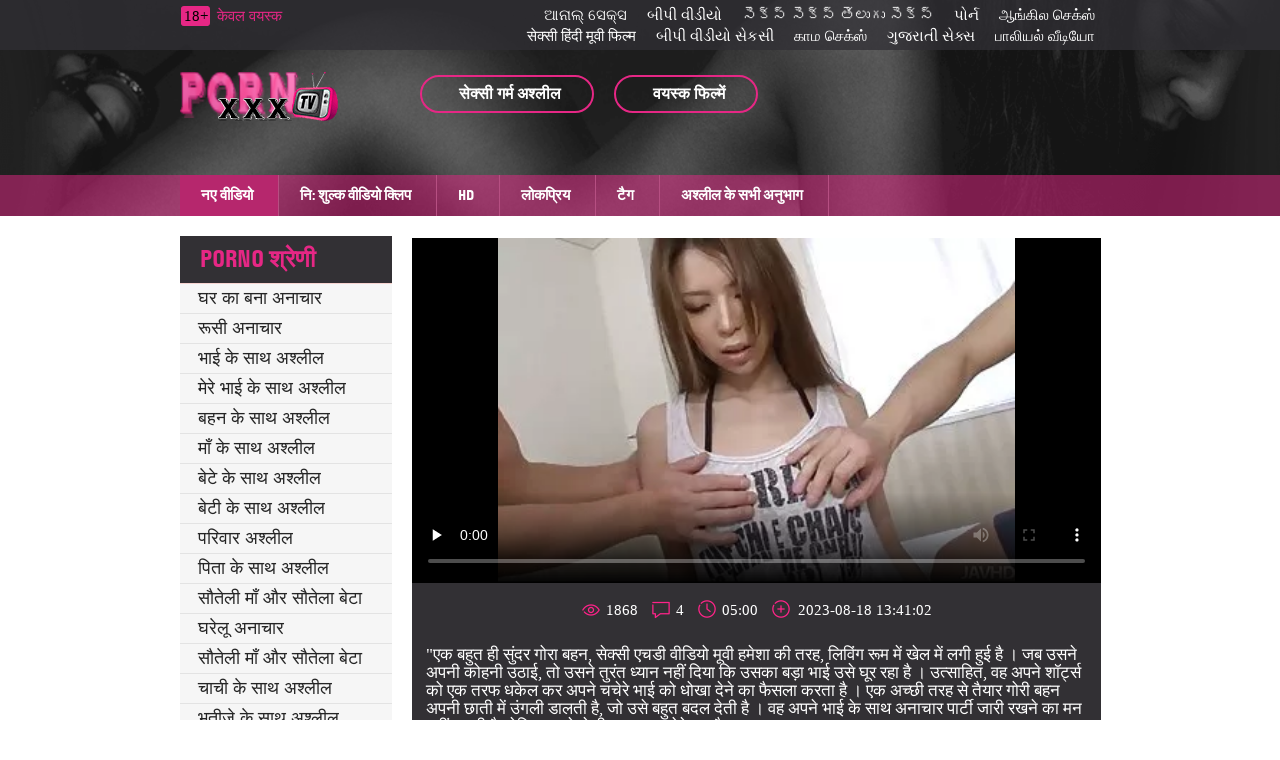

--- FILE ---
content_type: text/html; charset=UTF-8
request_url: https://hi.phimkhong.com/video/158/%E0%A4%B8-%E0%A4%A8%E0%A4%B9%E0%A4%B0-%E0%A4%AC-%E0%A4%B2-%E0%A4%B5-%E0%A4%B2-%E0%A4%AC%E0%A4%B9%E0%A4%A8-%E0%A4%89%E0%A4%B8%E0%A4%95-%E0%A4%AD-%E0%A4%88-%E0%A4%95-%E0%A4%B8-%E0%A4%A5-%E0%A4%8F%E0%A4%95-%E0%A4%9A-%E0%A4%AC%E0%A4%A8-%E0%A4%94%E0%A4%B0-%E0%A4%B2%E0%A4%97-%E0%A4%B0%E0%A4%B9-%E0%A4%B8-%E0%A4%95-%E0%A4%B8-%E0%A4%8F%E0%A4%9A%E0%A4%A1-%E0%A4%B5-%E0%A4%A1-%E0%A4%AF-%E0%A4%AE-%E0%A4%B5-%E0%A4%B9-%E0%A4%89%E0%A4%B8-%E0%A4%86-%E0%A4%96-%E0%A4%AE-
body_size: 6407
content:
<!DOCTYPE html>
<html lang="hi" prefix="og: http://ogp.me/ns#
              video: http://ogp.me/ns/video#
            /">
<head>
	<meta http-equiv="Content-Type" content="text/html; charset=utf-8"/>
<meta http-equiv="X-UA-Compatible" content="IE=edge">
<meta name="viewport" content="width=device-width, initial-scale=1">
<title>सुनहरे बालों वाली बहन उसके भाई के साथ एक चुंबन और लग रहा सेक्सी एचडी वीडियो मूवी है उसे आँखों में</title>
<meta name="description" content="एक बहुत ही सुंदर गोरा बहन, सेक्सी एचडी वीडियो मूवी हमेशा की तरह, लिविंग रूम में खेल में लगी हुई है । जब उसने अपनी कोहनी उठाई, तो उसने तुरंत ध्यान नहीं दिया कि उसका बड़ा भाई उसे घूर रहा है । उत्साहित, वह अपने शॉर्ट्स को एक तरफ धकेल कर अपने चचेरे भाई को धोखा देने का फैसला करता है । एक अच्छी तरह से तैयार गोरी बहन अपनी छाती में उंगली डालती है, जो उसे बहुत बदल देती है । वह अपने भाई के साथ अनाचार पार्टी जारी रखने का मन नहीं करती है, लेकिन पहले से ही एक नरम सोफे पर है ।">
<meta name="keywords" content="मूवी क्लिप्स , सेक्सी अश्लील वीडियो , नि: शुल्क अश्लील , देखें मुफ्त xxx , कमबख्त ">
<link href="https://hi.phimkhong.com/video/158/स-नहर-ब-ल-व-ल-बहन-उसक-भ-ई-क-स-थ-एक-च-बन-और-लग-रह-स-क-स-एचड-व-ड-य-म-व-ह-उस-आ-ख-म-/" rel="canonical">

 <base target="_blank">
<base href="https://hi.phimkhong.com/">
<link rel="icon" href="https://hi.phimkhong.com/files/favicon.ico" type="image/x-icon">
<link rel="icon" type="image/png" sizes="32x32" href="https://hi.phimkhong.com/files/favicon-32x32.png">

<link href="https://hi.phimkhong.com/css/all.css" rel="stylesheet">
</head>
<body>
<div class="wrapper">
  <header id="header">
	<div class="header__wrapper header_top_bg">
	  <div class="container header__container">
		<div class="row">
		  <div class="header__top-line clearfix">
			
			
			
			
			<div class="header__top-line-text">
				<span class="over18">18+</span><span class="header__top-line-text-desc hidden-xs"><!--noindex-->केवल वयस्क <!--/noindex--></span>
				
			</div>
			
			<div class="header__top-line-menu">
				  <ul class="reset-list">
						
					<li><a href="https://or.mamiporno.com/" class="link_color_bright">ଆନାଲ୍ ସେକ୍ସ</a></li><li><a href="https://gu.vieillecochonne.org/" class="link_color_bright">બીપી વીડીયો</a></li><li><a href="https://te.besplatnipornofilmovi.net/" class="link_color_bright">సెక్స్ సెక్స్ తెలుగు సెక్స్</a></li><li><a href="https://porna66.com/" class="link_color_bright">પોર્ન</a></li><li><a href="https://ta.pizdecufloci.com/" class="link_color_bright">ஆங்கில செக்ஸ்</a></li><li><a href="https://hi.phimsec7.com/" class="link_color_bright">सेक्सी हिंदी मूवी फिल्म</a></li><li><a href="https://bipividiyosekasi.com/" class="link_color_bright">બીપી વીડીયો સેકસી</a></li><li><a href="https://ta.danskporno.sbs/" class="link_color_bright">காம செக்ஸ்</a></li><li><a href="https://gu.videosxxxancianas.com/" class="link_color_bright">ગુજરાતી સેક્સ</a></li><li><a href="https://ta.nonnetroie.com/" class="link_color_bright">பாலியல் வீடியோ</a></li>
						
						
				  </ul>
			</div>
		  </div>
		</div>
	  </div>
	</div>
	<div class="header__wrapper sticky header_main_bg">
	  <div class="container header__container">
		<div class="row header__row">
		  <div class="header__body clearfix">
		<div class="header__logo-container"><a href="https://hi.phimkhong.com/" class="logo"><img src="https://hi.phimkhong.com/img/logo.png" width="158" height="49" alt="सेक्सी फिल्म एचडी मूवी " class=" b-error"></a></div>
			<div class="header__body-menu">
			  <ul class="reset-list">
				<li><a href="https://hi.phimkhong.com/pop.html" class="header__body-menu__link" title="सेक्सी गर्म अश्लील"><i class="icon icon-small-video"></i><span class="header__body-menu__text">सेक्सी गर्म अश्लील </span></a></li>
				<li><a href="/new.html" class="header__body-menu__link" title="वयस्क फिल्में"><i class="icon icon-small-photo"></i><span class="header__body-menu__text">वयस्क फिल्में </span></a></li>
				
			  </ul>
			</div>
			<div class="header__account-menu">
			  <ul class="reset-list">
				<li>
				  
				</li>
				<li>
				 
				</li>
				<li class="visible-xs-inline-block toggle-categories-container">
				  <button data-target-block="categories__overlay" class="button-default toggle-categories button-toggle" title="menu">
					<svg class="icon-svg icon-svg-list">
					  <use xlink:href="#icon-list"></use>
					</svg>
				  </button>
				</li>
				<li class="visible-xs-inline-block toggle-top-menu-container">
				  <button data-target-block="top-menu__section" class="button-default toggle-top-menu button-toggle" title="menu">
					<svg class="icon-svg icon-svg-icon-menu">
					  <use xlink:href="#icon-menu"></use>
					</svg>
				  </button>
				</li>
			  </ul>
			</div>
		  </div>
		  <div class="header__search minimized">
	
		  </div>
		  
		</div>
	  </div>
	</div>
	<div class="top-menu__section minimized">
	  <div class="container top-menu__container">
		<div class="row top-menu__row clearfix">
		  <div class="top-menu">
			<button class="close_menu_btn"></button>
			<ul class="reset-list">
			  	<li><a href="/new.html" class="active">नए वीडियो </a></li>
									
										<li><a href="/best.html">नि: शुल्क वीडियो क्लिप </a></li>
										<li><a href="/">HD </a></li>
										<li><a href="/pop.html">लोकप्रिय </a></li>
							
										<li><a href="/tags.html">टैग </a></li>
						
					
					
							
				<li><a href="/categories.html">अश्लील के सभी अनुभाग </a></li>
			</ul>
		  </div>
		</div>
	  </div>
	</div>
  </header>
	
	<main id="main">
        <div class="content__section">
          <div class="container content__container has-sidebar">
            <div class="row content__row clearfix">
              <div class="content__sidebar">
                <div class="categories__overlay minimized">
                  <div class="categories__container">
                    <button class="close_menu_btn"></button>
                   
								   
				<div class="categories__title">
                      	<h3>Porno श्रेणी </h3>
                    </div>
                    <ul class="reset-list categories__list">
										
														<li><a href="https://hi.phimkhong.com/category/homemade+incest/">घर का बना अनाचार</a></li><li><a href="https://hi.phimkhong.com/category/russian+incest/">रूसी अनाचार</a></li><li><a href="https://hi.phimkhong.com/category/porn+with+brother/">भाई के साथ अश्लील</a></li><li><a href="https://hi.phimkhong.com/category/porn+with+my+brother/">मेरे भाई के साथ अश्लील</a></li><li><a href="https://hi.phimkhong.com/category/porn+with+sister/">बहन के साथ अश्लील</a></li><li><a href="https://hi.phimkhong.com/category/porn+with+mom/">माँ के साथ अश्लील</a></li><li><a href="https://hi.phimkhong.com/category/porn+with+son/">बेटे के साथ अश्लील</a></li><li><a href="https://hi.phimkhong.com/category/porn+with+daughter/">बेटी के साथ अश्लील</a></li><li><a href="https://hi.phimkhong.com/category/family+porn/">परिवार अश्लील</a></li><li><a href="https://hi.phimkhong.com/category/porn+with+father/">पिता के साथ अश्लील</a></li><li><a href="https://hi.phimkhong.com/category/stepmother+and+stepson/">सौतेली माँ और सौतेला बेटा</a></li><li><a href="https://hi.phimkhong.com/category/domestic+incest/">घरेलू अनाचार</a></li><li><a href="https://hi.phimkhong.com/category/stepmom+and+stepson/">सौतेली माँ और सौतेला बेटा</a></li><li><a href="https://hi.phimkhong.com/category/porn+with+aunt/">चाची के साथ अश्लील</a></li><li><a href="https://hi.phimkhong.com/category/porn+with+nephew/">भतीजे के साथ अश्लील</a></li><li><a href="https://hi.phimkhong.com/category/porn+with+my+cousin/">मेरे चचेरे भाई के साथ अश्लील</a></li><li><a href="https://hi.phimkhong.com/category/porn+with+my+daughter/">मेरी बेटी के साथ अश्लील</a></li><li><a href="https://hi.phimkhong.com/category/porn+with+my+sister/">मेरी बहन के साथ अश्लील</a></li><li><a href="https://hi.phimkhong.com/category/old+and+young/">पुराने और युवा</a></li><li><a href="https://hi.phimkhong.com/category/porn+with+cousin/">चचेरे भाई के साथ अश्लील</a></li><li><a href="https://hi.phimkhong.com/category/brunettes/">brunettes</a></li><li><a href="https://hi.phimkhong.com/category/negroes/">negroes</a></li><li><a href="https://hi.phimkhong.com/category/porn+with+grandpa/">दादा के साथ अश्लील</a></li><li><a href="https://hi.phimkhong.com/category/young/">young</a></li><li><a href="https://hi.phimkhong.com/category/moms/">moms</a></li><li><a href="https://hi.phimkhong.com/category/group/">group</a></li><li><a href="https://hi.phimkhong.com/category/porn+with+granddaughter/">पोती के साथ अश्लील</a></li><li><a href="https://hi.phimkhong.com/category/old+with+young/">युवा के साथ बूढ़ा</a></li><li><a href="https://hi.phimkhong.com/category/premium/">premium</a></li><li><a href="https://hi.phimkhong.com/category/blondes/">blondes</a></li><li><a href="https://hi.phimkhong.com/category/porn+with+granny/">नानी के साथ अश्लील</a></li><li><a href="https://hi.phimkhong.com/category/porn+with+grandma/">दादी के साथ अश्लील</a></li><li><a href="https://hi.phimkhong.com/category/skinny/">skinny</a></li><li><a href="https://hi.phimkhong.com/category/lesbians/">lesbians</a></li><li><a href="https://hi.phimkhong.com/category/anal/">anal</a></li><li><a href="https://hi.phimkhong.com/category/cancer/">cancer</a></li><li><a href="https://hi.phimkhong.com/category/stockings/">stockings</a></li><li><a href="https://hi.phimkhong.com/category/sleeping/">sleeping</a></li><li><a href="https://hi.phimkhong.com/category/porn+with+my+mom/">मेरी माँ के साथ अश्लील</a></li><li><a href="https://hi.phimkhong.com/category/porn+with+my+father/">मेरे पिता के साथ अश्लील</a></li>
	               						
	               	
										
					<li><a href="/categories.html">Porno श्रेणियाँ </a></li>
					<li><a href="/tags.html">सभी टैग </a></li>
			
				</ul>
					
	
				</div>
                </div>
              </div>
			
<div class="content__block">
                	<div class="production-blockproduction-block">
                  	<div class="production-block__title">
                   			<h1सुनहरे बालों वाली बहन उसके भाई के साथ एक चुंबन और लग रहा सेक्सी एचडी वीडियो मूवी है उसे आँखों में</h1> 
                  		</div>
									

<div class="photo-video-section__video-container" itemscope="">
	
	<center>
<style>.play21 { padding-bottom: 50%; position: relative; overflow:hidden; clear: both; margin: 5px 0;}
.play21 video { position: absolute; top: 0; left: 0; width: 100%; height: 100%; background-color: #000; }</style>
<div class="play21">
<video preload="none" controls poster="https://hi.phimkhong.com/media/thumbs/8/v00158.webp?1692358862"><source src="https://vs6.videosrc.net/s/3/3e/3e382cec15d410c8f9a99906401fa3e3.mp4?md5=hmBGeuU8UVrXwZ8nUTh2Lg&expires=1763451914" type="video/mp4"/></video>
						</div>
	 
	<meta itemprop="isFamilyFriendly" content="false">
	<meta itemprop="uploadDate" content="2023-08-18 13:41:02">
	<meta itemprop="thumbnail" content="https://hi.phimkhong.com/media/thumbs/8/p00158.jpg?1692358862">

	<meta itemprop="embedUrl" content="https://xhamster.com/movies/1793861/perky_titty_asian_babe_rino_asuka_with_two_horndogs.html">
	

	</center>




<div class="photo-video-section__caption">
	<div class="photo-video-section__caption-row clearfix">
		
		<ul class="reset-list photo-video-section__parameters photo-video-section__parameters-right">
			<li class="views"><i class="icon icon-view"></i><span class="text">1868</span></li>
			<li class="comment"><i class="icon icon-comment-pink"></i><span class="text">4</span></li>
			<li class="duration"><i class="icon icon-duration-pink"></i><span class="text">05:00</span></li>
			<li class="added"><i class="icon icon-added-pink"></i><span class="text">2023-08-18 13:41:02</span></li>
			
			
		</ul>
	</div>

	<div class="photo-video-section__caption-row clearfix">
		<div class="photo-video-section__caption-row__cont_wrap">
			<div class="desc">"एक बहुत ही सुंदर गोरा बहन, सेक्सी एचडी वीडियो मूवी हमेशा की तरह, लिविंग रूम में खेल में लगी हुई है । जब उसने अपनी कोहनी उठाई, तो उसने तुरंत ध्यान नहीं दिया कि उसका बड़ा भाई उसे घूर रहा है । उत्साहित, वह अपने शॉर्ट्स को एक तरफ धकेल कर अपने चचेरे भाई को धोखा देने का फैसला करता है । एक अच्छी तरह से तैयार गोरी बहन अपनी छाती में उंगली डालती है, जो उसे बहुत बदल देती है । वह अपने भाई के साथ अनाचार पार्टी जारी रखने का मन नहीं करती है, लेकिन पहले से ही एक नरम सोफे पर है ।"</div>
											</div>
			
			<div class="photo-video-section__category">
				<div class="photo-video-section__category-title">
					<i class="icon icon-categories-pink"></i>
					<span class="text">आला: </span>
				</div>
			
			</div>
						<div class="photo-video-section__tags">
				<div class="photo-video-section__tags-title">
					<i class="icon icon-chain-pink"></i>
					<span class="text">इस सेक्सी गर्म अश्लील में: </span>
				</div>
			<a href="/tag/35/" title="" class="active">सेक्सी एचडी वीडियो मूवी</a> 
			</div>
					</div>
	</div>
</div>










<div class="production-block margin_top">
	<div class="production-block__title">
		<h2 style="color:#000000;">संबंधित वयस्क फिल्में: </h2>
	</div>
	 
	 <div id="content-list">
		<ul class="reset-list production-block__list clearfix" id="related-videos-list">
			











	
		 </ul>
	 </div>
	
		
		
</div>

								
																<div class="photo-video-section__tags">
									<h4>मुफ्त टैग के लिए लोकप्रिय अश्लील: </h4>
									<a href="/tag/124/">अंग्रेजी सेक्सी एचडी मूवी</a>				
					<a href="/tag/74/">अंग्रेजी सेक्सी मूवी एचडी</a>				
					<a href="/tag/117/">इंग्लिश मूवी सेक्सी एचडी</a>				
					<a href="/tag/137/">इंग्लिश सेक्सी एचडी फुल मूवी</a>				
					<a href="/tag/85/">एक्स एक्स एक्स एचडी फुल मूवी</a>				
					<a href="/tag/106/">एक्स एक्स एक्स एचडी मूवी हिंदी</a>				
					<a href="/tag/89/">एक्स एक्स एक्स एचडी हिंदी मूवी</a>				
					<a href="/tag/23/">एक्स एक्स एक्स मूवी एचडी</a>				
					<a href="/tag/79/">एक्स एक्स एक्स मूवी एचडी में</a>				
					<a href="/tag/143/">एक्स एक्स एचडी हिंदी मूवी</a>				
					<a href="/tag/131/">एचडी इंग्लिश सेक्सी मूवी</a>				
					<a href="/tag/7/">एचडी फिल्म सेक्सी</a>				
					<a href="/tag/128/">एचडी बीएफ मूवी सेक्सी</a>				
					<a href="/tag/58/">एचडी बीएफ सेक्सी मूवी</a>				
					<a href="/tag/105/">एचडी मूवी बीएफ सेक्सी</a>				
					<a href="/tag/53/">एचडी में सेक्सी मूवी</a>				
					<a href="/tag/149/">एचडी में हिंदी सेक्सी मूवी</a>				
					<a href="/tag/151/">एचडी सेक्सी फिल्म फुल</a>				
					<a href="/tag/3/">एचडी सेक्सी मूवी</a>				
					<a href="/tag/80/">एचडी सेक्सी मूवी हिंदी</a>				
					<a href="/tag/114/">एचडी सेक्सी मूवी हिंदी में</a>				
					<a href="/tag/54/">एचडी सेक्सी वीडियो मूवी</a>				
					<a href="/tag/83/">एचडी सेक्सी हिंदी मूवी</a>				
					<a href="/tag/112/">देसी सेक्सी एचडी मूवी</a>				
					<a href="/tag/66/">फिल्म सेक्सी फुल एचडी</a>				
					<a href="/tag/139/">फुल एचडी मूवी सेक्सी पिक्चर</a>				
					<a href="/tag/38/">फुल एचडी में सेक्सी फिल्म</a>				
					<a href="/tag/11/">फुल एचडी सेक्सी फिल्म</a>				
					<a href="/tag/163/">फुल एचडी सेक्सी फिल्म वीडियो में</a>				
					<a href="/tag/70/">फुल एचडी सेक्सी फिल्में</a>				
					<a href="/tag/16/">फुल एचडी सेक्सी मूवी</a>				
					<a href="/tag/90/">फुल मूवी एचडी सेक्सी</a>				
					<a href="/tag/113/">फुल मूवी सेक्सी एचडी</a>				
					<a href="/tag/48/">फुल सेक्सी एचडी मूवी</a>				
					<a href="/tag/36/">फुल सेक्सी मूवी एचडी</a>				
					<a href="/tag/99/">बीएफ मूवी सेक्सी एचडी</a>				
					<a href="/tag/31/">बीएफ सेक्सी एचडी मूवी</a>				
					<a href="/tag/28/">बीएफ सेक्सी मूवी एचडी</a>				
					<a href="/tag/76/">बीएफ सेक्सी मूवी एचडी में</a>				
					<a href="/tag/115/">बीपी सेक्सी एचडी मूवी</a>				
					
									<a href="/tags.html">सभी टैग </a>
								</div>
															</div>
						</div>
					</div>
				</div>
			</div>
		</div>
	</main>
	
	

<footer id="footer">
		<div class="footer__menu">
			<div class="container footer__menu-container">
				 <div class="row footer__menu-row">
					  <ul class="reset-list">
					
							<li><a href="https://hi.phimkhong.com/">मुख्य पृष्ठ </a></li>
							<li><a href="https://hi.phimkhong.com/pop.html">वयस्क वीडियो </a></li>
							<li><a href="https://hi.phimkhong.com/categories.html">वयस्क श्रेणियाँ </a></li>
							<li><a href="https://hi.phimkhong.com/tags.html">सभी टैग </a></li>
							<li><a href="https://hi.phimkhong.com/new.html">बकवास फिल्में </a></li>
						
							
							<li>किसी वेब साइट पर लिखें </li>
							
					  </ul>
					</div>
			</div>
		</div>
		
				<script type="text/javascript" src="https://hi.phimkhong.com/js/jquery.js?v=6"></script>
			
				<script type="text/javascript" src="https://hi.phimkhong.com/js/scripts.js?v=6"></script>
				<script type="text/javascript" src="https://hi.phimkhong.com/js/main.js?v=6"></script>
				<script type="text/javascript" src="https://hi.phimkhong.com/js/blazy.js?v=6"></script>
		

		


		<script type="text/javascript" defer>
		var bLazy = new Blazy({ 
			selector: 'img' // all images
		});
		</script>
		
		<div class="footer__bottom-line">
			<div class="container footer__bottom-line-container">
				<div class="row footer__bottom-line-row">
<p>
<a href="https://phimkhong.com/">Phim sex khong che</a>
<a href="https://hu.phimkhong.com/">Porno videok magyarul</a>
<a href="https://ar.phimkhong.com/">فيلم سكسي عربي</a>
<a href="https://hi.phimkhong.com/">सेक्सी फिल्म एचडी मूवी</a>
</p>
				  <ul class="reset-list">

						<li><span>© <a href="https://hi.phimkhong.com/">कट्टर सेक्स </a></span></li>
				 
				  						  </ul>
				</div>
			</div>
		</div>
      </footer>
	  
      <div id="back-to-top" class="back_top">
		<div class="back_top__cont"><i class="icon back-top"></i></div>
      </div>
</div>



<svg style="position: absolute; width: 0; height: 0;" width="0" height="0" version="1.1" xmlns="http://www.w3.org/2000/svg" xmlns:xlink="http://www.w3.org/1999/xlink">
<defs>
<symbol id="icon-list" viewbox="0 0 32 32">
<title>list</title>
<path d="M7.429 12.572h-5.714c-0.476 0-0.881 0.167-1.214 0.5s-0.5 0.738-0.5 1.214v3.429c0 0.476 0.167 0.881 0.5 1.214s0.738 0.5 1.214 0.5h5.714c0.476 0 0.881-0.167 1.214-0.5s0.5-0.738 0.5-1.214v-3.429c0-0.476-0.166-0.881-0.5-1.214s-0.738-0.5-1.214-0.5z" class="path1"></path>
<path d="M7.429 3.428h-5.714c-0.476 0-0.881 0.167-1.214 0.5s-0.5 0.738-0.5 1.214v3.429c0 0.476 0.167 0.881 0.5 1.214s0.738 0.5 1.214 0.5h5.714c0.476 0 0.881-0.167 1.214-0.5s0.5-0.738 0.5-1.214v-3.429c0-0.476-0.166-0.881-0.5-1.214s-0.738-0.5-1.214-0.5z" class="path2"></path>
<path d="M7.429 21.714h-5.714c-0.476 0-0.881 0.166-1.214 0.5s-0.5 0.738-0.5 1.214v3.429c0 0.476 0.167 0.881 0.5 1.214s0.738 0.5 1.214 0.5h5.714c0.476 0 0.881-0.167 1.214-0.5s0.5-0.738 0.5-1.214v-3.429c0-0.476-0.166-0.881-0.5-1.214s-0.738-0.5-1.214-0.5z" class="path3"></path>
<path d="M30.285 12.572h-17.143c-0.476 0-0.881 0.167-1.214 0.5s-0.5 0.738-0.5 1.214v3.429c0 0.476 0.166 0.881 0.5 1.214s0.738 0.5 1.214 0.5h17.143c0.476 0 0.881-0.167 1.214-0.5s0.5-0.738 0.5-1.214v-3.429c0-0.476-0.166-0.881-0.5-1.214s-0.738-0.5-1.214-0.5z" class="path4"></path>
<path d="M30.285 21.714h-17.143c-0.476 0-0.881 0.166-1.214 0.5s-0.5 0.738-0.5 1.214v3.429c0 0.476 0.166 0.881 0.5 1.214s0.738 0.5 1.214 0.5h17.143c0.476 0 0.881-0.166 1.214-0.5s0.5-0.738 0.5-1.214v-3.429c0-0.476-0.166-0.881-0.5-1.214s-0.738-0.5-1.214-0.5z" class="path5"></path>
<path d="M31.5 3.929c-0.333-0.333-0.738-0.5-1.214-0.5h-17.143c-0.476 0-0.881 0.167-1.214 0.5s-0.5 0.738-0.5 1.214v3.429c0 0.476 0.166 0.881 0.5 1.214s0.738 0.5 1.214 0.5h17.143c0.476 0 0.881-0.167 1.214-0.5s0.5-0.738 0.5-1.214v-3.429c0-0.476-0.166-0.881-0.5-1.214z" class="path6"></path>
</symbol>
<symbol id="icon-menu" viewbox="0 0 32 32">
<title>menu-button</title>
<path d="M28.903 1.548h-25.806c-1.703 0-3.097 1.394-3.097 3.097s1.394 3.097 3.097 3.097h25.806c1.703 0 3.097-1.394 3.097-3.097s-1.394-3.097-3.097-3.097z" class="path1"></path>
<path d="M28.903 12.903h-25.806c-1.703 0-3.097 1.394-3.097 3.097s1.394 3.097 3.097 3.097h25.806c1.703 0 3.097-1.394 3.097-3.097s-1.394-3.097-3.097-3.097z" class="path2"></path>
<path d="M28.903 24.258h-25.806c-1.703 0-3.097 1.394-3.097 3.097s1.394 3.097 3.097 3.097h25.806c1.703 0 3.097-1.394 3.097-3.097s-1.394-3.097-3.097-3.097z" class="path3"></path>
</symbol>
<symbol id="icon-reply-all-button" viewbox="0 0 32 32">
<title>reply-all-button</title>
<path d="M9.333 10v-4l-9.333 9.333 9.333 9.333v-4l-5.333-5.333 5.333-5.333zM17.333 11.333v-5.333l-9.333 9.333 9.333 9.333v-5.467c6.667 0 11.333 2.133 14.667 6.8-1.333-6.667-5.333-13.333-14.667-14.667z" class="path1"></path>
</symbol>
</defs>
</svg>
</body>
</html>

--- FILE ---
content_type: text/css
request_url: https://hi.phimkhong.com/css/all.css
body_size: 29991
content:

.icon-svg {
  display: inline-block;
  width: 1em;
  height: 1em;
  fill: currentColor;
}
.icon-svg-list,
.icon-svg-icon-menu {
  font-size: 20px;
  color: #e62785;
  margin-top: 3px;
}
.icon-reply-all-button {
  height: 24px;
  width: 24px;
  color: #ef4a46;
}

/*! normalize.css v3.0.3 | MIT License | github.com/necolas/normalize.css */
html {
	font-family: "Helvetica Neue", Helvetica, Arial, sans-serif;
  	font-size: 14px;
  	-ms-text-size-adjust: 100%;
  	-webkit-text-size-adjust: 100%;
	-webkit-tap-highlight-color: rgba(0, 0, 0, 0);
}
body {
	margin: 0;
  	font-family: "Helvetica Neue", Helvetica, Arial, sans-serif;
  	font-size: 14px;
  	line-height: 1.42857143;
  	color: #333333;
  	background-color: #fff;
}

audio,
canvas,
progress,
video {
  display: inline-block;
  vertical-align: baseline;
}
audio:not([controls]) {
  display: none;
  height: 0;
}
[hidden],
template {
  display: none;
}
a {
  background-color: transparent;
}
a:active,
a:hover {
  outline: 0;
}
abbr[title] {
  border-bottom: 1px dotted;
}
b,
strong {
  font-weight: bold;
}
dfn {
  font-style: italic;
}
h1 {
  font-size: 2em;
  margin: 0.67em 0;
}
mark {
  background: #ff0;
  color: #000;
}
small {
  font-size: 80%;
}
sub,
sup {
  font-size: 75%;
  line-height: 0;
  position: relative;
  vertical-align: baseline;
}
sup {
  top: -0.5em;
}
sub {
  bottom: -0.25em;
}
img {
  border: 0;
}
svg:not(:root) {
  overflow: hidden;
}
figure {
  margin: 1em 40px;
}
hr {
  box-sizing: content-box;
  height: 0;
}
pre {
  overflow: auto;
}
code,
kbd,
pre,
samp {
  font-family: monospace, monospace;
  font-size: 1em;
}
button,
input,
optgroup,
select,
textarea {
  color: inherit;
  font: inherit;
  margin: 0;
}
button {
  overflow: visible;
}
button,
select {
  text-transform: none;
}
button,
html input[type="button"],
input[type="reset"],
input[type="submit"] {
  -webkit-appearance: button;
  cursor: pointer;
}
button[disabled],
html input[disabled] {
  cursor: default;
}
button::-moz-focus-inner,
input::-moz-focus-inner {
  border: 0;
  padding: 0;
}
input {
  line-height: normal;
}
input[type="checkbox"],
input[type="radio"] {
  box-sizing: border-box;
  padding: 0;
}
input[type="number"]::-webkit-inner-spin-button,
input[type="number"]::-webkit-outer-spin-button {
  height: auto;
}
input[type="search"] {
  -webkit-appearance: textfield;
  box-sizing: content-box;
}
input[type="search"]::-webkit-search-cancel-button,
input[type="search"]::-webkit-search-decoration {
  -webkit-appearance: none;
}
fieldset {
  border: 1px solid #c0c0c0;
  margin: 0 2px;
  padding: 0.35em 0.625em 0.75em;
}
legend {
  border: 0;
  padding: 0;
}
textarea {
  overflow: auto;
}
optgroup {
  font-weight: bold;
}
table {
  border-collapse: collapse;
  border-spacing: 0;
}
td,
th {
  padding: 0;
}
/*! Source: https://github.com/h5bp/html5-boilerplate/blob/master/src/css/main.css */
* {
  -webkit-box-sizing: border-box;
  -moz-box-sizing: border-box;
  box-sizing: border-box;
}
*:before,
*:after {
  -webkit-box-sizing: border-box;
  -moz-box-sizing: border-box;
  box-sizing: border-box;
}

input,
button,
select,
textarea {
  font-family: inherit;
  font-size: inherit;
  line-height: inherit;
}
a {
  color: #337ab7;
  text-decoration: none;
}
a:hover,
a:focus {
  color: #23527c;
  text-decoration: underline;
}
a:focus {
  outline: thin dotted;
  outline: 5px auto -webkit-focus-ring-color;
  outline-offset: -2px;
}
figure {
  margin: 0;
}
img {
  vertical-align: middle;
}
.img-responsive,
.carousel-inner > .item > img,
.carousel-inner > .item > a > img {
  display: block;
  max-width: 100%;
  height: auto;
}
.img-rounded {
  border-radius: 6px;
}
.img-thumbnail {
  padding: 4px;
  line-height: 1.42857143;
  background-color: #fff;
  border: 1px solid #ddd;
  border-radius: 4px;
  -webkit-transition: all 0.2s ease-in-out;
  -moz-transition: all 0.2s ease-in-out;
  -ms-transition: all 0.2s ease-in-out;
  -o-transition: all 0.2s ease-in-out;
  transition: all 0.2s ease-in-out;
  display: inline-block;
  max-width: 100%;
  height: auto;
}
.img-circle {
  border-radius: 50%;
}
hr {
  margin-top: 20px;
  margin-bottom: 20px;
  border: 0;
  border-top: 1px solid #eeeeee;
}
.sr-only {
  position: absolute;
  width: 1px;
  height: 1px;
  margin: -1px;
  padding: 0;
  overflow: hidden;
  clip: rect(0, 0, 0, 0);
  border: 0;
}
.sr-only-focusable:active,
.sr-only-focusable:focus {
  position: static;
  width: auto;
  height: auto;
  margin: 0;
  overflow: visible;
  clip: auto;
}
[role="button"] {
  cursor: pointer;
}
h1,
h2,
h3,
h4,
h5,
h6,
.h1,
.h2,
.h3,
.h4,
.h5,
.h6 {
  font-family: inherit;
  font-weight: 500;
  line-height: 1.1;
  color: inherit;
}
h1 small,
h2 small,
h3 small,
h4 small,
h5 small,
h6 small,
.h1 small,
.h2 small,
.h3 small,
.h4 small,
.h5 small,
.h6 small,
h1 .small,
h2 .small,
h3 .small,
h4 .small,
h5 .small,
h6 .small,
.h1 .small,
.h2 .small,
.h3 .small,
.h4 .small,
.h5 .small,
.h6 .small {
  font-weight: normal;
  line-height: 1;
  color: #777777;
}
h1,
.h1,
h2,
.h2,
h3,
.h3 {
  margin-top: 20px;
  margin-bottom: 10px;
}
h1 small,
.h1 small,
h2 small,
.h2 small,
h3 small,
.h3 small,
h1 .small,
.h1 .small,
h2 .small,
.h2 .small,
h3 .small,
.h3 .small {
  font-size: 65%;
}
h4,
.h4,
h5,
.h5,
h6,
.h6 {
  margin-top: 10px;
  margin-bottom: 10px;
}
h4 small,
.h4 small,
h5 small,
.h5 small,
h6 small,
.h6 small,
h4 .small,
.h4 .small,
h5 .small,
.h5 .small,
h6 .small,
.h6 .small {
  font-size: 75%;
}
h1,
.h1 {
  font-size: 36px;
}
h2,
.h2 {
  font-size: 30px;
}
h3,
.h3 {
  font-size: 24px;
}
h4,
.h4 {
  font-size: 18px;
}
h5,
.h5 {
  font-size: 14px;
}
h6,
.h6 {
  font-size: 12px;
}
p {
  margin: 0 0 10px;
}
.lead {
  margin-bottom: 20px;
  font-size: 16px;
  font-weight: 300;
  line-height: 1.4;
}
@media (min-width: 768px) {
  .lead {
    font-size: 21px;
  }
}
small,
.small {
  font-size: 85%;
}
mark,
.mark {
  background-color: #fcf8e3;
  padding: .2em;
}
.text-left {
  text-align: left;
}
.text-right {
  text-align: right;
}
.text-center {
  text-align: center;
}
.text-justify {
  text-align: justify;
}
.text-nowrap {
  white-space: nowrap;
}
.text-lowercase {
  text-transform: lowercase;
}
.text-uppercase {
  text-transform: uppercase;
}
.text-capitalize {
  text-transform: capitalize;
}
.text-muted {
  color: #777777;
}
.text-primary {
  color: #337ab7;
}
a.text-primary:hover,
a.text-primary:focus {
  color: #286090;
}
.text-success {
  color: #3c763d;
}
a.text-success:hover,
a.text-success:focus {
  color: #2b542c;
}
.text-info {
  color: #31708f;
}
a.text-info:hover,
a.text-info:focus {
  color: #245269;
}
.text-warning {
  color: #8a6d3b;
}
a.text-warning:hover,
a.text-warning:focus {
  color: #66512c;
}
.text-danger {
  color: #a94442;
}
a.text-danger:hover,
a.text-danger:focus {
  color: #843534;
}
.bg-primary {
  color: #fff;
  background-color: #337ab7;
}
a.bg-primary:hover,
a.bg-primary:focus {
  background-color: #286090;
}
.bg-success {
  background-color: #dff0d8;
}
a.bg-success:hover,
a.bg-success:focus {
  background-color: #c1e2b3;
}
.bg-info {
  background-color: #d9edf7;
}
a.bg-info:hover,
a.bg-info:focus {
  background-color: #afd9ee;
}
.bg-warning {
  background-color: #fcf8e3;
}
a.bg-warning:hover,
a.bg-warning:focus {
  background-color: #f7ecb5;
}
.bg-danger {
  background-color: #f2dede;
}
a.bg-danger:hover,
a.bg-danger:focus {
  background-color: #e4b9b9;
}
.page-header {
  padding-bottom: 9px;
  margin: 40px 0 20px;
  border-bottom: 1px solid #eeeeee;
}
ul,
ol {
  margin-top: 0;
  margin-bottom: 10px;
}
ul ul,
ol ul,
ul ol,
ol ol {
  margin-bottom: 0;
}
.list-unstyled {
  padding-left: 0;
  list-style: none;
}
.list-inline {
  padding-left: 0;
  list-style: none;
  margin-left: -5px;
}
.list-inline > li {
  display: inline-block;
  padding-left: 5px;
  padding-right: 5px;
}
dl {
  margin-top: 0;
  margin-bottom: 20px;
}
dt,
dd {
  line-height: 1.42857143;
}
dt {
  font-weight: bold;
}
dd {
  margin-left: 0;
}
@media (min-width: 768px) {
  .dl-horizontal dt {
    float: left;
    width: 160px;
    clear: left;
    text-align: right;
    overflow: hidden;
    text-overflow: ellipsis;
    white-space: nowrap;
  }
  .dl-horizontal dd {
    margin-left: 180px;
  }
}
abbr[title],
abbr[data-original-title] {
  cursor: help;
  border-bottom: 1px dotted #777777;
}
.initialism {
  font-size: 90%;
  text-transform: uppercase;
}
blockquote {
  padding: 10px 20px;
  margin: 0 0 20px;
  font-size: 17.5px;
  border-left: 5px solid #eeeeee;
}
blockquote p:last-child,
blockquote ul:last-child,
blockquote ol:last-child {
  margin-bottom: 0;
}
blockquote footer,
blockquote small,
blockquote .small {
  display: block;
  font-size: 80%;
  line-height: 1.42857143;
  color: #777777;
}
blockquote footer:before,
blockquote small:before,
blockquote .small:before {
  content: '\2014 \00A0';
}
.blockquote-reverse,
blockquote.pull-right {
  padding-right: 15px;
  padding-left: 0;
  border-right: 5px solid #eeeeee;
  border-left: 0;
  text-align: right;
}
.blockquote-reverse footer:before,
blockquote.pull-right footer:before,
.blockquote-reverse small:before,
blockquote.pull-right small:before,
.blockquote-reverse .small:before,
blockquote.pull-right .small:before {
  content: '';
}
.blockquote-reverse footer:after,
blockquote.pull-right footer:after,
.blockquote-reverse small:after,
blockquote.pull-right small:after,
.blockquote-reverse .small:after,
blockquote.pull-right .small:after {
  content: '\00A0 \2014';
}
address {
  margin-bottom: 20px;
  font-style: normal;
  line-height: 1.42857143;
}
code,
kbd,
pre,
samp {
  font-family: Menlo, Monaco, Consolas, "Courier New", monospace;
}
code {
  padding: 2px 4px;
  font-size: 90%;
  color: #c7254e;
  background-color: #f9f2f4;
  border-radius: 4px;
}
kbd {
  padding: 2px 4px;
  font-size: 90%;
  color: #fff;
  background-color: #333;
  border-radius: 3px;
  box-shadow: inset 0 -1px 0 rgba(0, 0, 0, 0.25);
}
kbd kbd {
  padding: 0;
  font-size: 100%;
  font-weight: bold;
  box-shadow: none;
}
pre {
  display: block;
  padding: 9.5px;
  margin: 0 0 10px;
  font-size: 13px;
  line-height: 1.42857143;
  word-break: break-all;
  word-wrap: break-word;
  color: #333333;
  background-color: #f5f5f5;
  border: 1px solid #ccc;
  border-radius: 4px;
}
pre code {
  padding: 0;
  font-size: inherit;
  color: inherit;
  white-space: pre-wrap;
  background-color: transparent;
  border-radius: 0;
}
.pre-scrollable {
  max-height: 340px;
  overflow-y: scroll;
}
.container {
  margin-right: auto;
  margin-left: auto;
  padding-left: 10px;
  padding-right: 10px;
}
@media (min-width: 768px) {
	.container {
		max-width: 740px;
	}
}
@media (min-width: 992px) {
	.container {
		max-width: 960px;
	}
}
@media (min-width: 1320px) {
	.container {
		width:100%;
		max-width: 1650px;
	}
}
.container-fluid {
  margin-right: auto;
  margin-left: auto;
  padding-left: 10px;
  padding-right: 10px;
}
.row {
  margin-left: -10px;
  margin-right: -10px;
}
.col-xs-1, .col-sm-1, .col-md-1, .col-lg-1, .col-xs-2, .col-sm-2, .col-md-2, .col-lg-2, .col-xs-3, .col-sm-3, .col-md-3, .col-lg-3, .col-xs-4, .col-sm-4, .col-md-4, .col-lg-4, .col-xs-5, .col-sm-5, .col-md-5, .col-lg-5, .col-xs-6, .col-sm-6, .col-md-6, .col-lg-6, .col-xs-7, .col-sm-7, .col-md-7, .col-lg-7, .col-xs-8, .col-sm-8, .col-md-8, .col-lg-8, .col-xs-9, .col-sm-9, .col-md-9, .col-lg-9, .col-xs-10, .col-sm-10, .col-md-10, .col-lg-10, .col-xs-11, .col-sm-11, .col-md-11, .col-lg-11, .col-xs-12, .col-sm-12, .col-md-12, .col-lg-12, .col-xs-13, .col-sm-13, .col-md-13, .col-lg-13, .col-xs-14, .col-sm-14, .col-md-14, .col-lg-14, .col-xs-15, .col-sm-15, .col-md-15, .col-lg-15, .col-xs-16, .col-sm-16, .col-md-16, .col-lg-16, .col-xs-17, .col-sm-17, .col-md-17, .col-lg-17, .col-xs-18, .col-sm-18, .col-md-18, .col-lg-18, .col-xs-19, .col-sm-19, .col-md-19, .col-lg-19, .col-xs-20, .col-sm-20, .col-md-20, .col-lg-20, .col-xs-21, .col-sm-21, .col-md-21, .col-lg-21, .col-xs-22, .col-sm-22, .col-md-22, .col-lg-22, .col-xs-23, .col-sm-23, .col-md-23, .col-lg-23, .col-xs-24, .col-sm-24, .col-md-24, .col-lg-24 {
  position: relative;
  min-height: 1px;
  padding-left: 10px;
  padding-right: 10px;
}
.col-xs-1, .col-xs-2, .col-xs-3, .col-xs-4, .col-xs-5, .col-xs-6, .col-xs-7, .col-xs-8, .col-xs-9, .col-xs-10, .col-xs-11, .col-xs-12, .col-xs-13, .col-xs-14, .col-xs-15, .col-xs-16, .col-xs-17, .col-xs-18, .col-xs-19, .col-xs-20, .col-xs-21, .col-xs-22, .col-xs-23, .col-xs-24 {
  float: left;
}
.col-xs-24 {
  width: 100%;
}
.col-xs-23 {
  width: 95.83333333%;
}
.col-xs-22 {
  width: 91.66666667%;
}
.col-xs-21 {
  width: 87.5%;
}
.col-xs-20 {
  width: 83.33333333%;
}
.col-xs-19 {
  width: 79.16666667%;
}
.col-xs-18 {
  width: 75%;
}
.col-xs-17 {
  width: 70.83333333%;
}
.col-xs-16 {
  width: 66.66666667%;
}
.col-xs-15 {
  width: 62.5%;
}
.col-xs-14 {
  width: 58.33333333%;
}
.col-xs-13 {
  width: 54.16666667%;
}
.col-xs-12 {
  width: 50%;
}
.col-xs-11 {
  width: 45.83333333%;
}
.col-xs-10 {
  width: 41.66666667%;
}
.col-xs-9 {
  width: 37.5%;
}
.col-xs-8 {
  width: 33.33333333%;
}
.col-xs-7 {
  width: 29.16666667%;
}
.col-xs-6 {
  width: 25%;
}
.col-xs-5 {
  width: 20.83333333%;
}
.col-xs-4 {
  width: 16.66666667%;
}
.col-xs-3 {
  width: 12.5%;
}
.col-xs-2 {
  width: 8.33333333%;
}
.col-xs-1 {
  width: 4.16666667%;
}
.col-xs-pull-24 {
  right: 100%;
}
.col-xs-pull-23 {
  right: 95.83333333%;
}
.col-xs-pull-22 {
  right: 91.66666667%;
}
.col-xs-pull-21 {
  right: 87.5%;
}
.col-xs-pull-20 {
  right: 83.33333333%;
}
.col-xs-pull-19 {
  right: 79.16666667%;
}
.col-xs-pull-18 {
  right: 75%;
}
.col-xs-pull-17 {
  right: 70.83333333%;
}
.col-xs-pull-16 {
  right: 66.66666667%;
}
.col-xs-pull-15 {
  right: 62.5%;
}
.col-xs-pull-14 {
  right: 58.33333333%;
}
.col-xs-pull-13 {
  right: 54.16666667%;
}
.col-xs-pull-12 {
  right: 50%;
}
.col-xs-pull-11 {
  right: 45.83333333%;
}
.col-xs-pull-10 {
  right: 41.66666667%;
}
.col-xs-pull-9 {
  right: 37.5%;
}
.col-xs-pull-8 {
  right: 33.33333333%;
}
.col-xs-pull-7 {
  right: 29.16666667%;
}
.col-xs-pull-6 {
  right: 25%;
}
.col-xs-pull-5 {
  right: 20.83333333%;
}
.col-xs-pull-4 {
  right: 16.66666667%;
}
.col-xs-pull-3 {
  right: 12.5%;
}
.col-xs-pull-2 {
  right: 8.33333333%;
}
.col-xs-pull-1 {
  right: 4.16666667%;
}
.col-xs-pull-0 {
  right: auto;
}
.col-xs-push-24 {
  left: 100%;
}
.col-xs-push-23 {
  left: 95.83333333%;
}
.col-xs-push-22 {
  left: 91.66666667%;
}
.col-xs-push-21 {
  left: 87.5%;
}
.col-xs-push-20 {
  left: 83.33333333%;
}
.col-xs-push-19 {
  left: 79.16666667%;
}
.col-xs-push-18 {
  left: 75%;
}
.col-xs-push-17 {
  left: 70.83333333%;
}
.col-xs-push-16 {
  left: 66.66666667%;
}
.col-xs-push-15 {
  left: 62.5%;
}
.col-xs-push-14 {
  left: 58.33333333%;
}
.col-xs-push-13 {
  left: 54.16666667%;
}
.col-xs-push-12 {
  left: 50%;
}
.col-xs-push-11 {
  left: 45.83333333%;
}
.col-xs-push-10 {
  left: 41.66666667%;
}
.col-xs-push-9 {
  left: 37.5%;
}
.col-xs-push-8 {
  left: 33.33333333%;
}
.col-xs-push-7 {
  left: 29.16666667%;
}
.col-xs-push-6 {
  left: 25%;
}
.col-xs-push-5 {
  left: 20.83333333%;
}
.col-xs-push-4 {
  left: 16.66666667%;
}
.col-xs-push-3 {
  left: 12.5%;
}
.col-xs-push-2 {
  left: 8.33333333%;
}
.col-xs-push-1 {
  left: 4.16666667%;
}
.col-xs-push-0 {
  left: auto;
}
.col-xs-offset-24 {
  margin-left: 100%;
}
.col-xs-offset-23 {
  margin-left: 95.83333333%;
}
.col-xs-offset-22 {
  margin-left: 91.66666667%;
}
.col-xs-offset-21 {
  margin-left: 87.5%;
}
.col-xs-offset-20 {
  margin-left: 83.33333333%;
}
.col-xs-offset-19 {
  margin-left: 79.16666667%;
}
.col-xs-offset-18 {
  margin-left: 75%;
}
.col-xs-offset-17 {
  margin-left: 70.83333333%;
}
.col-xs-offset-16 {
  margin-left: 66.66666667%;
}
.col-xs-offset-15 {
  margin-left: 62.5%;
}
.col-xs-offset-14 {
  margin-left: 58.33333333%;
}
.col-xs-offset-13 {
  margin-left: 54.16666667%;
}
.col-xs-offset-12 {
  margin-left: 50%;
}
.col-xs-offset-11 {
  margin-left: 45.83333333%;
}
.col-xs-offset-10 {
  margin-left: 41.66666667%;
}
.col-xs-offset-9 {
  margin-left: 37.5%;
}
.col-xs-offset-8 {
  margin-left: 33.33333333%;
}
.col-xs-offset-7 {
  margin-left: 29.16666667%;
}
.col-xs-offset-6 {
  margin-left: 25%;
}
.col-xs-offset-5 {
  margin-left: 20.83333333%;
}
.col-xs-offset-4 {
  margin-left: 16.66666667%;
}
.col-xs-offset-3 {
  margin-left: 12.5%;
}
.col-xs-offset-2 {
  margin-left: 8.33333333%;
}
.col-xs-offset-1 {
  margin-left: 4.16666667%;
}
.col-xs-offset-0 {
  margin-left: 0%;
}
@media (min-width: 768px) {
  .col-sm-1, .col-sm-2, .col-sm-3, .col-sm-4, .col-sm-5, .col-sm-6, .col-sm-7, .col-sm-8, .col-sm-9, .col-sm-10, .col-sm-11, .col-sm-12, .col-sm-13, .col-sm-14, .col-sm-15, .col-sm-16, .col-sm-17, .col-sm-18, .col-sm-19, .col-sm-20, .col-sm-21, .col-sm-22, .col-sm-23, .col-sm-24 {
    float: left;
  }
  .col-sm-24 {
    width: 100%;
  }
  .col-sm-23 {
    width: 95.83333333%;
  }
  .col-sm-22 {
    width: 91.66666667%;
  }
  .col-sm-21 {
    width: 87.5%;
  }
  .col-sm-20 {
    width: 83.33333333%;
  }
  .col-sm-19 {
    width: 79.16666667%;
  }
  .col-sm-18 {
    width: 75%;
  }
  .col-sm-17 {
    width: 70.83333333%;
  }
  .col-sm-16 {
    width: 66.66666667%;
  }
  .col-sm-15 {
    width: 62.5%;
  }
  .col-sm-14 {
    width: 58.33333333%;
  }
  .col-sm-13 {
    width: 54.16666667%;
  }
  .col-sm-12 {
    width: 50%;
  }
  .col-sm-11 {
    width: 45.83333333%;
  }
  .col-sm-10 {
    width: 41.66666667%;
  }
  .col-sm-9 {
    width: 37.5%;
  }
  .col-sm-8 {
    width: 33.33333333%;
  }
  .col-sm-7 {
    width: 29.16666667%;
  }
  .col-sm-6 {
    width: 25%;
  }
  .col-sm-5 {
    width: 20.83333333%;
  }
  .col-sm-4 {
    width: 16.66666667%;
  }
  .col-sm-3 {
    width: 12.5%;
  }
  .col-sm-2 {
    width: 8.33333333%;
  }
  .col-sm-1 {
    width: 4.16666667%;
  }
  .col-sm-pull-24 {
    right: 100%;
  }
  .col-sm-pull-23 {
    right: 95.83333333%;
  }
  .col-sm-pull-22 {
    right: 91.66666667%;
  }
  .col-sm-pull-21 {
    right: 87.5%;
  }
  .col-sm-pull-20 {
    right: 83.33333333%;
  }
  .col-sm-pull-19 {
    right: 79.16666667%;
  }
  .col-sm-pull-18 {
    right: 75%;
  }
  .col-sm-pull-17 {
    right: 70.83333333%;
  }
  .col-sm-pull-16 {
    right: 66.66666667%;
  }
  .col-sm-pull-15 {
    right: 62.5%;
  }
  .col-sm-pull-14 {
    right: 58.33333333%;
  }
  .col-sm-pull-13 {
    right: 54.16666667%;
  }
  .col-sm-pull-12 {
    right: 50%;
  }
  .col-sm-pull-11 {
    right: 45.83333333%;
  }
  .col-sm-pull-10 {
    right: 41.66666667%;
  }
  .col-sm-pull-9 {
    right: 37.5%;
  }
  .col-sm-pull-8 {
    right: 33.33333333%;
  }
  .col-sm-pull-7 {
    right: 29.16666667%;
  }
  .col-sm-pull-6 {
    right: 25%;
  }
  .col-sm-pull-5 {
    right: 20.83333333%;
  }
  .col-sm-pull-4 {
    right: 16.66666667%;
  }
  .col-sm-pull-3 {
    right: 12.5%;
  }
  .col-sm-pull-2 {
    right: 8.33333333%;
  }
  .col-sm-pull-1 {
    right: 4.16666667%;
  }
  .col-sm-pull-0 {
    right: auto;
  }
  .col-sm-push-24 {
    left: 100%;
  }
  .col-sm-push-23 {
    left: 95.83333333%;
  }
  .col-sm-push-22 {
    left: 91.66666667%;
  }
  .col-sm-push-21 {
    left: 87.5%;
  }
  .col-sm-push-20 {
    left: 83.33333333%;
  }
  .col-sm-push-19 {
    left: 79.16666667%;
  }
  .col-sm-push-18 {
    left: 75%;
  }
  .col-sm-push-17 {
    left: 70.83333333%;
  }
  .col-sm-push-16 {
    left: 66.66666667%;
  }
  .col-sm-push-15 {
    left: 62.5%;
  }
  .col-sm-push-14 {
    left: 58.33333333%;
  }
  .col-sm-push-13 {
    left: 54.16666667%;
  }
  .col-sm-push-12 {
    left: 50%;
  }
  .col-sm-push-11 {
    left: 45.83333333%;
  }
  .col-sm-push-10 {
    left: 41.66666667%;
  }
  .col-sm-push-9 {
    left: 37.5%;
  }
  .col-sm-push-8 {
    left: 33.33333333%;
  }
  .col-sm-push-7 {
    left: 29.16666667%;
  }
  .col-sm-push-6 {
    left: 25%;
  }
  .col-sm-push-5 {
    left: 20.83333333%;
  }
  .col-sm-push-4 {
    left: 16.66666667%;
  }
  .col-sm-push-3 {
    left: 12.5%;
  }
  .col-sm-push-2 {
    left: 8.33333333%;
  }
  .col-sm-push-1 {
    left: 4.16666667%;
  }
  .col-sm-push-0 {
    left: auto;
  }
  .col-sm-offset-24 {
    margin-left: 100%;
  }
  .col-sm-offset-23 {
    margin-left: 95.83333333%;
  }
  .col-sm-offset-22 {
    margin-left: 91.66666667%;
  }
  .col-sm-offset-21 {
    margin-left: 87.5%;
  }
  .col-sm-offset-20 {
    margin-left: 83.33333333%;
  }
  .col-sm-offset-19 {
    margin-left: 79.16666667%;
  }
  .col-sm-offset-18 {
    margin-left: 75%;
  }
  .col-sm-offset-17 {
    margin-left: 70.83333333%;
  }
  .col-sm-offset-16 {
    margin-left: 66.66666667%;
  }
  .col-sm-offset-15 {
    margin-left: 62.5%;
  }
  .col-sm-offset-14 {
    margin-left: 58.33333333%;
  }
  .col-sm-offset-13 {
    margin-left: 54.16666667%;
  }
  .col-sm-offset-12 {
    margin-left: 50%;
  }
  .col-sm-offset-11 {
    margin-left: 45.83333333%;
  }
  .col-sm-offset-10 {
    margin-left: 41.66666667%;
  }
  .col-sm-offset-9 {
    margin-left: 37.5%;
  }
  .col-sm-offset-8 {
    margin-left: 33.33333333%;
  }
  .col-sm-offset-7 {
    margin-left: 29.16666667%;
  }
  .col-sm-offset-6 {
    margin-left: 25%;
  }
  .col-sm-offset-5 {
    margin-left: 20.83333333%;
  }
  .col-sm-offset-4 {
    margin-left: 16.66666667%;
  }
  .col-sm-offset-3 {
    margin-left: 12.5%;
  }
  .col-sm-offset-2 {
    margin-left: 8.33333333%;
  }
  .col-sm-offset-1 {
    margin-left: 4.16666667%;
  }
  .col-sm-offset-0 {
    margin-left: 0%;
  }
}
@media (min-width: 992px) {
  .col-md-1, .col-md-2, .col-md-3, .col-md-4, .col-md-5, .col-md-6, .col-md-7, .col-md-8, .col-md-9, .col-md-10, .col-md-11, .col-md-12, .col-md-13, .col-md-14, .col-md-15, .col-md-16, .col-md-17, .col-md-18, .col-md-19, .col-md-20, .col-md-21, .col-md-22, .col-md-23, .col-md-24 {
    float: left;
  }
  .col-md-24 {
    width: 100%;
  }
  .col-md-23 {
    width: 95.83333333%;
  }
  .col-md-22 {
    width: 91.66666667%;
  }
  .col-md-21 {
    width: 87.5%;
  }
  .col-md-20 {
    width: 83.33333333%;
  }
  .col-md-19 {
    width: 79.16666667%;
  }
  .col-md-18 {
    width: 75%;
  }
  .col-md-17 {
    width: 70.83333333%;
  }
  .col-md-16 {
    width: 66.66666667%;
  }
  .col-md-15 {
    width: 62.5%;
  }
  .col-md-14 {
    width: 58.33333333%;
  }
  .col-md-13 {
    width: 54.16666667%;
  }
  .col-md-12 {
    width: 50%;
  }
  .col-md-11 {
    width: 45.83333333%;
  }
  .col-md-10 {
    width: 41.66666667%;
  }
  .col-md-9 {
    width: 37.5%;
  }
  .col-md-8 {
    width: 33.33333333%;
  }
  .col-md-7 {
    width: 29.16666667%;
  }
  .col-md-6 {
    width: 25%;
  }
  .col-md-5 {
    width: 20.83333333%;
  }
  .col-md-4 {
    width: 16.66666667%;
  }
  .col-md-3 {
    width: 12.5%;
  }
  .col-md-2 {
    width: 8.33333333%;
  }
  .col-md-1 {
    width: 4.16666667%;
  }
  .col-md-pull-24 {
    right: 100%;
  }
  .col-md-pull-23 {
    right: 95.83333333%;
  }
  .col-md-pull-22 {
    right: 91.66666667%;
  }
  .col-md-pull-21 {
    right: 87.5%;
  }
  .col-md-pull-20 {
    right: 83.33333333%;
  }
  .col-md-pull-19 {
    right: 79.16666667%;
  }
  .col-md-pull-18 {
    right: 75%;
  }
  .col-md-pull-17 {
    right: 70.83333333%;
  }
  .col-md-pull-16 {
    right: 66.66666667%;
  }
  .col-md-pull-15 {
    right: 62.5%;
  }
  .col-md-pull-14 {
    right: 58.33333333%;
  }
  .col-md-pull-13 {
    right: 54.16666667%;
  }
  .col-md-pull-12 {
    right: 50%;
  }
  .col-md-pull-11 {
    right: 45.83333333%;
  }
  .col-md-pull-10 {
    right: 41.66666667%;
  }
  .col-md-pull-9 {
    right: 37.5%;
  }
  .col-md-pull-8 {
    right: 33.33333333%;
  }
  .col-md-pull-7 {
    right: 29.16666667%;
  }
  .col-md-pull-6 {
    right: 25%;
  }
  .col-md-pull-5 {
    right: 20.83333333%;
  }
  .col-md-pull-4 {
    right: 16.66666667%;
  }
  .col-md-pull-3 {
    right: 12.5%;
  }
  .col-md-pull-2 {
    right: 8.33333333%;
  }
  .col-md-pull-1 {
    right: 4.16666667%;
  }
  .col-md-pull-0 {
    right: auto;
  }
  .col-md-push-24 {
    left: 100%;
  }
  .col-md-push-23 {
    left: 95.83333333%;
  }
  .col-md-push-22 {
    left: 91.66666667%;
  }
  .col-md-push-21 {
    left: 87.5%;
  }
  .col-md-push-20 {
    left: 83.33333333%;
  }
  .col-md-push-19 {
    left: 79.16666667%;
  }
  .col-md-push-18 {
    left: 75%;
  }
  .col-md-push-17 {
    left: 70.83333333%;
  }
  .col-md-push-16 {
    left: 66.66666667%;
  }
  .col-md-push-15 {
    left: 62.5%;
  }
  .col-md-push-14 {
    left: 58.33333333%;
  }
  .col-md-push-13 {
    left: 54.16666667%;
  }
  .col-md-push-12 {
    left: 50%;
  }
  .col-md-push-11 {
    left: 45.83333333%;
  }
  .col-md-push-10 {
    left: 41.66666667%;
  }
  .col-md-push-9 {
    left: 37.5%;
  }
  .col-md-push-8 {
    left: 33.33333333%;
  }
  .col-md-push-7 {
    left: 29.16666667%;
  }
  .col-md-push-6 {
    left: 25%;
  }
  .col-md-push-5 {
    left: 20.83333333%;
  }
  .col-md-push-4 {
    left: 16.66666667%;
  }
  .col-md-push-3 {
    left: 12.5%;
  }
  .col-md-push-2 {
    left: 8.33333333%;
  }
  .col-md-push-1 {
    left: 4.16666667%;
  }
  .col-md-push-0 {
    left: auto;
  }
  .col-md-offset-24 {
    margin-left: 100%;
  }
  .col-md-offset-23 {
    margin-left: 95.83333333%;
  }
  .col-md-offset-22 {
    margin-left: 91.66666667%;
  }
  .col-md-offset-21 {
    margin-left: 87.5%;
  }
  .col-md-offset-20 {
    margin-left: 83.33333333%;
  }
  .col-md-offset-19 {
    margin-left: 79.16666667%;
  }
  .col-md-offset-18 {
    margin-left: 75%;
  }
  .col-md-offset-17 {
    margin-left: 70.83333333%;
  }
  .col-md-offset-16 {
    margin-left: 66.66666667%;
  }
  .col-md-offset-15 {
    margin-left: 62.5%;
  }
  .col-md-offset-14 {
    margin-left: 58.33333333%;
  }
  .col-md-offset-13 {
    margin-left: 54.16666667%;
  }
  .col-md-offset-12 {
    margin-left: 50%;
  }
  .col-md-offset-11 {
    margin-left: 45.83333333%;
  }
  .col-md-offset-10 {
    margin-left: 41.66666667%;
  }
  .col-md-offset-9 {
    margin-left: 37.5%;
  }
  .col-md-offset-8 {
    margin-left: 33.33333333%;
  }
  .col-md-offset-7 {
    margin-left: 29.16666667%;
  }
  .col-md-offset-6 {
    margin-left: 25%;
  }
  .col-md-offset-5 {
    margin-left: 20.83333333%;
  }
  .col-md-offset-4 {
    margin-left: 16.66666667%;
  }
  .col-md-offset-3 {
    margin-left: 12.5%;
  }
  .col-md-offset-2 {
    margin-left: 8.33333333%;
  }
  .col-md-offset-1 {
    margin-left: 4.16666667%;
  }
  .col-md-offset-0 {
    margin-left: 0%;
  }
}
@media (min-width: 1320px) {
  .col-lg-1, .col-lg-2, .col-lg-3, .col-lg-4, .col-lg-5, .col-lg-6, .col-lg-7, .col-lg-8, .col-lg-9, .col-lg-10, .col-lg-11, .col-lg-12, .col-lg-13, .col-lg-14, .col-lg-15, .col-lg-16, .col-lg-17, .col-lg-18, .col-lg-19, .col-lg-20, .col-lg-21, .col-lg-22, .col-lg-23, .col-lg-24 {
    float: left;
  }
  .col-lg-24 {
    width: 100%;
  }
  .col-lg-23 {
    width: 95.83333333%;
  }
  .col-lg-22 {
    width: 91.66666667%;
  }
  .col-lg-21 {
    width: 87.5%;
  }
  .col-lg-20 {
    width: 83.33333333%;
  }
  .col-lg-19 {
    width: 79.16666667%;
  }
  .col-lg-18 {
    width: 75%;
  }
  .col-lg-17 {
    width: 70.83333333%;
  }
  .col-lg-16 {
    width: 66.66666667%;
  }
  .col-lg-15 {
    width: 62.5%;
  }
  .col-lg-14 {
    width: 58.33333333%;
  }
  .col-lg-13 {
    width: 54.16666667%;
  }
  .col-lg-12 {
    width: 50%;
  }
  .col-lg-11 {
    width: 45.83333333%;
  }
  .col-lg-10 {
    width: 41.66666667%;
  }
  .col-lg-9 {
    width: 37.5%;
  }
  .col-lg-8 {
    width: 33.33333333%;
  }
  .col-lg-7 {
    width: 29.16666667%;
  }
  .col-lg-6 {
    width: 25%;
  }
  .col-lg-5 {
    width: 20.83333333%;
  }
  .col-lg-4 {
    width: 16.66666667%;
  }
  .col-lg-3 {
    width: 12.5%;
  }
  .col-lg-2 {
    width: 8.33333333%;
  }
  .col-lg-1 {
    width: 4.16666667%;
  }
  .col-lg-pull-24 {
    right: 100%;
  }
  .col-lg-pull-23 {
    right: 95.83333333%;
  }
  .col-lg-pull-22 {
    right: 91.66666667%;
  }
  .col-lg-pull-21 {
    right: 87.5%;
  }
  .col-lg-pull-20 {
    right: 83.33333333%;
  }
  .col-lg-pull-19 {
    right: 79.16666667%;
  }
  .col-lg-pull-18 {
    right: 75%;
  }
  .col-lg-pull-17 {
    right: 70.83333333%;
  }
  .col-lg-pull-16 {
    right: 66.66666667%;
  }
  .col-lg-pull-15 {
    right: 62.5%;
  }
  .col-lg-pull-14 {
    right: 58.33333333%;
  }
  .col-lg-pull-13 {
    right: 54.16666667%;
  }
  .col-lg-pull-12 {
    right: 50%;
  }
  .col-lg-pull-11 {
    right: 45.83333333%;
  }
  .col-lg-pull-10 {
    right: 41.66666667%;
  }
  .col-lg-pull-9 {
    right: 37.5%;
  }
  .col-lg-pull-8 {
    right: 33.33333333%;
  }
  .col-lg-pull-7 {
    right: 29.16666667%;
  }
  .col-lg-pull-6 {
    right: 25%;
  }
  .col-lg-pull-5 {
    right: 20.83333333%;
  }
  .col-lg-pull-4 {
    right: 16.66666667%;
  }
  .col-lg-pull-3 {
    right: 12.5%;
  }
  .col-lg-pull-2 {
    right: 8.33333333%;
  }
  .col-lg-pull-1 {
    right: 4.16666667%;
  }
  .col-lg-pull-0 {
    right: auto;
  }
  .col-lg-push-24 {
    left: 100%;
  }
  .col-lg-push-23 {
    left: 95.83333333%;
  }
  .col-lg-push-22 {
    left: 91.66666667%;
  }
  .col-lg-push-21 {
    left: 87.5%;
  }
  .col-lg-push-20 {
    left: 83.33333333%;
  }
  .col-lg-push-19 {
    left: 79.16666667%;
  }
  .col-lg-push-18 {
    left: 75%;
  }
  .col-lg-push-17 {
    left: 70.83333333%;
  }
  .col-lg-push-16 {
    left: 66.66666667%;
  }
  .col-lg-push-15 {
    left: 62.5%;
  }
  .col-lg-push-14 {
    left: 58.33333333%;
  }
  .col-lg-push-13 {
    left: 54.16666667%;
  }
  .col-lg-push-12 {
    left: 50%;
  }
  .col-lg-push-11 {
    left: 45.83333333%;
  }
  .col-lg-push-10 {
    left: 41.66666667%;
  }
  .col-lg-push-9 {
    left: 37.5%;
  }
  .col-lg-push-8 {
    left: 33.33333333%;
  }
  .col-lg-push-7 {
    left: 29.16666667%;
  }
  .col-lg-push-6 {
    left: 25%;
  }
  .col-lg-push-5 {
    left: 20.83333333%;
  }
  .col-lg-push-4 {
    left: 16.66666667%;
  }
  .col-lg-push-3 {
    left: 12.5%;
  }
  .col-lg-push-2 {
    left: 8.33333333%;
  }
  .col-lg-push-1 {
    left: 4.16666667%;
  }
  .col-lg-push-0 {
    left: auto;
  }
  .col-lg-offset-24 {
    margin-left: 100%;
  }
  .col-lg-offset-23 {
    margin-left: 95.83333333%;
  }
  .col-lg-offset-22 {
    margin-left: 91.66666667%;
  }
  .col-lg-offset-21 {
    margin-left: 87.5%;
  }
  .col-lg-offset-20 {
    margin-left: 83.33333333%;
  }
  .col-lg-offset-19 {
    margin-left: 79.16666667%;
  }
  .col-lg-offset-18 {
    margin-left: 75%;
  }
  .col-lg-offset-17 {
    margin-left: 70.83333333%;
  }
  .col-lg-offset-16 {
    margin-left: 66.66666667%;
  }
  .col-lg-offset-15 {
    margin-left: 62.5%;
  }
  .col-lg-offset-14 {
    margin-left: 58.33333333%;
  }
  .col-lg-offset-13 {
    margin-left: 54.16666667%;
  }
  .col-lg-offset-12 {
    margin-left: 50%;
  }
  .col-lg-offset-11 {
    margin-left: 45.83333333%;
  }
  .col-lg-offset-10 {
    margin-left: 41.66666667%;
  }
  .col-lg-offset-9 {
    margin-left: 37.5%;
  }
  .col-lg-offset-8 {
    margin-left: 33.33333333%;
  }
  .col-lg-offset-7 {
    margin-left: 29.16666667%;
  }
  .col-lg-offset-6 {
    margin-left: 25%;
  }
  .col-lg-offset-5 {
    margin-left: 20.83333333%;
  }
  .col-lg-offset-4 {
    margin-left: 16.66666667%;
  }
  .col-lg-offset-3 {
    margin-left: 12.5%;
  }
  .col-lg-offset-2 {
    margin-left: 8.33333333%;
  }
  .col-lg-offset-1 {
    margin-left: 4.16666667%;
  }
  .col-lg-offset-0 {
    margin-left: 0%;
  }
}
table {
  background-color: transparent;
}
caption {
  padding-top: 8px;
  padding-bottom: 8px;
  color: #777777;
  text-align: left;
}
th {
  text-align: left;
}
.table {
  width: 100%;
  max-width: 100%;
  margin-bottom: 20px;
}
.table > thead > tr > th,
.table > tbody > tr > th,
.table > tfoot > tr > th,
.table > thead > tr > td,
.table > tbody > tr > td,
.table > tfoot > tr > td {
  padding: 8px;
  line-height: 1.42857143;
  vertical-align: top;
  border-top: 1px solid #ddd;
}
.table > thead > tr > th {
  vertical-align: bottom;
  border-bottom: 2px solid #ddd;
}
.table > caption + thead > tr:first-child > th,
.table > colgroup + thead > tr:first-child > th,
.table > thead:first-child > tr:first-child > th,
.table > caption + thead > tr:first-child > td,
.table > colgroup + thead > tr:first-child > td,
.table > thead:first-child > tr:first-child > td {
  border-top: 0;
}
.table > tbody + tbody {
  border-top: 2px solid #ddd;
}
.table .table {
  background-color: #fff;
}
.table-condensed > thead > tr > th,
.table-condensed > tbody > tr > th,
.table-condensed > tfoot > tr > th,
.table-condensed > thead > tr > td,
.table-condensed > tbody > tr > td,
.table-condensed > tfoot > tr > td {
  padding: 5px;
}
.table-bordered {
  border: 1px solid #ddd;
}
.table-bordered > thead > tr > th,
.table-bordered > tbody > tr > th,
.table-bordered > tfoot > tr > th,
.table-bordered > thead > tr > td,
.table-bordered > tbody > tr > td,
.table-bordered > tfoot > tr > td {
  border: 1px solid #ddd;
}
.table-bordered > thead > tr > th,
.table-bordered > thead > tr > td {
  border-bottom-width: 2px;
}
.table-striped > tbody > tr:nth-of-type(odd) {
  background-color: #f9f9f9;
}
.table-hover > tbody > tr:hover {
  background-color: #f5f5f5;
}
table col[class*="col-"] {
  position: static;
  float: none;
  display: table-column;
}
table td[class*="col-"],
table th[class*="col-"] {
  position: static;
  float: none;
  display: table-cell;
}
.table > thead > tr > td.active,
.table > tbody > tr > td.active,
.table > tfoot > tr > td.active,
.table > thead > tr > th.active,
.table > tbody > tr > th.active,
.table > tfoot > tr > th.active,
.table > thead > tr.active > td,
.table > tbody > tr.active > td,
.table > tfoot > tr.active > td,
.table > thead > tr.active > th,
.table > tbody > tr.active > th,
.table > tfoot > tr.active > th {
  background-color: #f5f5f5;
}
.table-hover > tbody > tr > td.active:hover,
.table-hover > tbody > tr > th.active:hover,
.table-hover > tbody > tr.active:hover > td,
.table-hover > tbody > tr:hover > .active,
.table-hover > tbody > tr.active:hover > th {
  background-color: #e8e8e8;
}
.table > thead > tr > td.success,
.table > tbody > tr > td.success,
.table > tfoot > tr > td.success,
.table > thead > tr > th.success,
.table > tbody > tr > th.success,
.table > tfoot > tr > th.success,
.table > thead > tr.success > td,
.table > tbody > tr.success > td,
.table > tfoot > tr.success > td,
.table > thead > tr.success > th,
.table > tbody > tr.success > th,
.table > tfoot > tr.success > th {
  background-color: #dff0d8;
}
.table-hover > tbody > tr > td.success:hover,
.table-hover > tbody > tr > th.success:hover,
.table-hover > tbody > tr.success:hover > td,
.table-hover > tbody > tr:hover > .success,
.table-hover > tbody > tr.success:hover > th {
  background-color: #d0e9c6;
}
.table > thead > tr > td.info,
.table > tbody > tr > td.info,
.table > tfoot > tr > td.info,
.table > thead > tr > th.info,
.table > tbody > tr > th.info,
.table > tfoot > tr > th.info,
.table > thead > tr.info > td,
.table > tbody > tr.info > td,
.table > tfoot > tr.info > td,
.table > thead > tr.info > th,
.table > tbody > tr.info > th,
.table > tfoot > tr.info > th {
  background-color: #d9edf7;
}
.table-hover > tbody > tr > td.info:hover,
.table-hover > tbody > tr > th.info:hover,
.table-hover > tbody > tr.info:hover > td,
.table-hover > tbody > tr:hover > .info,
.table-hover > tbody > tr.info:hover > th {
  background-color: #c4e3f3;
}
.table > thead > tr > td.warning,
.table > tbody > tr > td.warning,
.table > tfoot > tr > td.warning,
.table > thead > tr > th.warning,
.table > tbody > tr > th.warning,
.table > tfoot > tr > th.warning,
.table > thead > tr.warning > td,
.table > tbody > tr.warning > td,
.table > tfoot > tr.warning > td,
.table > thead > tr.warning > th,
.table > tbody > tr.warning > th,
.table > tfoot > tr.warning > th {
  background-color: #fcf8e3;
}
.table-hover > tbody > tr > td.warning:hover,
.table-hover > tbody > tr > th.warning:hover,
.table-hover > tbody > tr.warning:hover > td,
.table-hover > tbody > tr:hover > .warning,
.table-hover > tbody > tr.warning:hover > th {
  background-color: #faf2cc;
}
.table > thead > tr > td.danger,
.table > tbody > tr > td.danger,
.table > tfoot > tr > td.danger,
.table > thead > tr > th.danger,
.table > tbody > tr > th.danger,
.table > tfoot > tr > th.danger,
.table > thead > tr.danger > td,
.table > tbody > tr.danger > td,
.table > tfoot > tr.danger > td,
.table > thead > tr.danger > th,
.table > tbody > tr.danger > th,
.table > tfoot > tr.danger > th {
  background-color: #f2dede;
}
.table-hover > tbody > tr > td.danger:hover,
.table-hover > tbody > tr > th.danger:hover,
.table-hover > tbody > tr.danger:hover > td,
.table-hover > tbody > tr:hover > .danger,
.table-hover > tbody > tr.danger:hover > th {
  background-color: #ebcccc;
}
.table-responsive {
  overflow-x: auto;
  min-height: 0.01%;
}
@media screen and (max-width: 767px) {
  .table-responsive {
    width: 100%;
    margin-bottom: 15px;
    overflow-y: hidden;
    -ms-overflow-style: -ms-autohiding-scrollbar;
    border: 1px solid #ddd;
  }
  .table-responsive > .table {
    margin-bottom: 0;
  }
  .table-responsive > .table > thead > tr > th,
  .table-responsive > .table > tbody > tr > th,
  .table-responsive > .table > tfoot > tr > th,
  .table-responsive > .table > thead > tr > td,
  .table-responsive > .table > tbody > tr > td,
  .table-responsive > .table > tfoot > tr > td {
    white-space: nowrap;
  }
  .table-responsive > .table-bordered {
    border: 0;
  }
  .table-responsive > .table-bordered > thead > tr > th:first-child,
  .table-responsive > .table-bordered > tbody > tr > th:first-child,
  .table-responsive > .table-bordered > tfoot > tr > th:first-child,
  .table-responsive > .table-bordered > thead > tr > td:first-child,
  .table-responsive > .table-bordered > tbody > tr > td:first-child,
  .table-responsive > .table-bordered > tfoot > tr > td:first-child {
    border-left: 0;
  }
  .table-responsive > .table-bordered > thead > tr > th:last-child,
  .table-responsive > .table-bordered > tbody > tr > th:last-child,
  .table-responsive > .table-bordered > tfoot > tr > th:last-child,
  .table-responsive > .table-bordered > thead > tr > td:last-child,
  .table-responsive > .table-bordered > tbody > tr > td:last-child,
  .table-responsive > .table-bordered > tfoot > tr > td:last-child {
    border-right: 0;
  }
  .table-responsive > .table-bordered > tbody > tr:last-child > th,
  .table-responsive > .table-bordered > tfoot > tr:last-child > th,
  .table-responsive > .table-bordered > tbody > tr:last-child > td,
  .table-responsive > .table-bordered > tfoot > tr:last-child > td {
    border-bottom: 0;
  }
}
fieldset {
  padding: 0;
  margin: 0;
  border: 0;
  min-width: 0;
}
legend {
  display: block;
  width: 100%;
  padding: 0;
  margin-bottom: 20px;
  font-size: 21px;
  line-height: inherit;
  color: #333333;
  border: 0;
  border-bottom: 1px solid #e5e5e5;
}
label {
  display: inline-block;
  max-width: 100%;
  margin-bottom: 5px;
  font-weight: bold;
}
input[type="search"] {
  -webkit-box-sizing: border-box;
  -moz-box-sizing: border-box;
  box-sizing: border-box;
}
input[type="radio"],
input[type="checkbox"] {
  margin: 4px 0 0;
  margin-top: 1px \9;
  line-height: normal;
}
input[type="file"] {
  display: block;
}
input[type="range"] {
  display: block;
  width: 100%;
}
select[multiple],
select[size] {
  height: auto;
}
input[type="file"]:focus,
input[type="radio"]:focus,
input[type="checkbox"]:focus {
  outline: thin dotted;
  outline: 5px auto -webkit-focus-ring-color;
  outline-offset: -2px;
}
output {
  display: block;
  padding-top: 7px;
  font-size: 14px;
  line-height: 1.42857143;
  color: #555555;
}
.form-control {
  display: block;
  width: 100%;
  height: 34px;
  padding: 6px 12px;
  font-size: 14px;
  line-height: 1.42857143;
  color: #555555;
  background-color: #fff;
  background-image: none;
  border: 1px solid #ccc;
  border-radius: 4px;
  -webkit-box-shadow: inset 0 1px 1px rgba(0, 0, 0, 0.075);
  -moz-box-shadow: inset 0 1px 1px rgba(0, 0, 0, 0.075);
  box-shadow: inset 0 1px 1px rgba(0, 0, 0, 0.075);
  -webkit-transition: border-color ease-in-out .15s, box-shadow ease-in-out .15s;
  -moz-transition: border-color ease-in-out .15s, box-shadow ease-in-out .15s;
  -ms-transition: border-color ease-in-out .15s, box-shadow ease-in-out .15s;
  -o-transition: border-color ease-in-out .15s, box-shadow ease-in-out .15s;
  transition: border-color ease-in-out .15s, box-shadow ease-in-out .15s;
}
.form-control:focus {
  border-color: #66afe9;
  outline: 0;
  -webkit-box-shadow: inset 0 1px 1px rgba(0,0,0,.075), 0 0 8px rgba(102, 175, 233, 0.6);
  -moz-box-shadow: inset 0 1px 1px rgba(0,0,0,.075), 0 0 8px rgba(102, 175, 233, 0.6);
  box-shadow: inset 0 1px 1px rgba(0,0,0,.075), 0 0 8px rgba(102, 175, 233, 0.6);
}
.form-control::-moz-placeholder {
  color: #999;
  opacity: 1;
}
.form-control:-ms-input-placeholder {
  color: #999;
}
.form-control::-webkit-input-placeholder {
  color: #999;
}
.form-control[disabled],
.form-control[readonly],
fieldset[disabled] .form-control {
  background-color: #eeeeee;
  opacity: 1;
}
.form-control[disabled],
fieldset[disabled] .form-control {
  cursor: not-allowed;
}
textarea.form-control {
  height: auto;
}
input[type="search"] {
  -webkit-appearance: none;
}
@media screen and (-webkit-min-device-pixel-ratio: 0) {
  input[type="date"].form-control,
  input[type="time"].form-control,
  input[type="datetime-local"].form-control,
  input[type="month"].form-control {
    line-height: 34px;
  }
  input[type="date"].input-sm,
  input[type="time"].input-sm,
  input[type="datetime-local"].input-sm,
  input[type="month"].input-sm,
  .input-group-sm input[type="date"],
  .input-group-sm input[type="time"],
  .input-group-sm input[type="datetime-local"],
  .input-group-sm input[type="month"] {
    line-height: 30px;
  }
  input[type="date"].input-lg,
  input[type="time"].input-lg,
  input[type="datetime-local"].input-lg,
  input[type="month"].input-lg,
  .input-group-lg input[type="date"],
  .input-group-lg input[type="time"],
  .input-group-lg input[type="datetime-local"],
  .input-group-lg input[type="month"] {
    line-height: 46px;
  }
}
.form-group {
  margin-bottom: 15px;
}
.radio,
.checkbox {
  position: relative;
  display: block;
  margin-top: 10px;
  margin-bottom: 10px;
}
.radio label,
.checkbox label {
  min-height: 20px;
  padding-left: 20px;
  margin-bottom: 0;
  font-weight: normal;
  cursor: pointer;
}
.radio input[type="radio"],
.radio-inline input[type="radio"],
.checkbox input[type="checkbox"],
.checkbox-inline input[type="checkbox"] {
  position: absolute;
  margin-left: -20px;
  margin-top: 4px \9;
}
.radio + .radio,
.checkbox + .checkbox {
  margin-top: -5px;
}
.radio-inline,
.checkbox-inline {
  position: relative;
  display: inline-block;
  padding-left: 20px;
  margin-bottom: 0;
  vertical-align: middle;
  font-weight: normal;
  cursor: pointer;
}
.radio-inline + .radio-inline,
.checkbox-inline + .checkbox-inline {
  margin-top: 0;
  margin-left: 10px;
}
input[type="radio"][disabled],
input[type="checkbox"][disabled],
input[type="radio"].disabled,
input[type="checkbox"].disabled,
fieldset[disabled] input[type="radio"],
fieldset[disabled] input[type="checkbox"] {
  cursor: not-allowed;
}
.radio-inline.disabled,
.checkbox-inline.disabled,
fieldset[disabled] .radio-inline,
fieldset[disabled] .checkbox-inline {
  cursor: not-allowed;
}
.radio.disabled label,
.checkbox.disabled label,
fieldset[disabled] .radio label,
fieldset[disabled] .checkbox label {
  cursor: not-allowed;
}
.form-control-static {
  padding-top: 7px;
  padding-bottom: 7px;
  margin-bottom: 0;
  min-height: 34px;
}
.form-control-static.input-lg,
.form-control-static.input-sm {
  padding-left: 0;
  padding-right: 0;
}
.input-sm {
  height: 30px;
  padding: 5px 10px;
  font-size: 12px;
  line-height: 1.5;
  border-radius: 3px;
}
select.input-sm {
  height: 30px;
  line-height: 30px;
}
textarea.input-sm,
select[multiple].input-sm {
  height: auto;
}
.form-group-sm .form-control {
  height: 30px;
  padding: 5px 10px;
  font-size: 12px;
  line-height: 1.5;
  border-radius: 3px;
}
.form-group-sm select.form-control {
  height: 30px;
  line-height: 30px;
}
.form-group-sm textarea.form-control,
.form-group-sm select[multiple].form-control {
  height: auto;
}
.form-group-sm .form-control-static {
  height: 30px;
  min-height: 32px;
  padding: 6px 10px;
  font-size: 12px;
  line-height: 1.5;
}
.input-lg {
  height: 46px;
  padding: 10px 16px;
  font-size: 18px;
  line-height: 1.3333333;
  border-radius: 6px;
}
select.input-lg {
  height: 46px;
  line-height: 46px;
}
textarea.input-lg,
select[multiple].input-lg {
  height: auto;
}
.form-group-lg .form-control {
  height: 46px;
  padding: 10px 16px;
  font-size: 18px;
  line-height: 1.3333333;
  border-radius: 6px;
}
.form-group-lg select.form-control {
  height: 46px;
  line-height: 46px;
}
.form-group-lg textarea.form-control,
.form-group-lg select[multiple].form-control {
  height: auto;
}
.form-group-lg .form-control-static {
  height: 46px;
  min-height: 38px;
  padding: 11px 16px;
  font-size: 18px;
  line-height: 1.3333333;
}
.has-feedback {
  position: relative;
}
.has-feedback .form-control {
  padding-right: 42.5px;
}
.form-control-feedback {
  position: absolute;
  top: 0;
  right: 0;
  z-index: 2;
  display: block;
  width: 34px;
  height: 34px;
  line-height: 34px;
  text-align: center;
  pointer-events: none;
}
.input-lg + .form-control-feedback,
.input-group-lg + .form-control-feedback,
.form-group-lg .form-control + .form-control-feedback {
  width: 46px;
  height: 46px;
  line-height: 46px;
}
.input-sm + .form-control-feedback,
.input-group-sm + .form-control-feedback,
.form-group-sm .form-control + .form-control-feedback {
  width: 30px;
  height: 30px;
  line-height: 30px;
}
.has-success .help-block,
.has-success .control-label,
.has-success .radio,
.has-success .checkbox,
.has-success .radio-inline,
.has-success .checkbox-inline,
.has-success.radio label,
.has-success.checkbox label,
.has-success.radio-inline label,
.has-success.checkbox-inline label {
  color: #3c763d;
}
.has-success .form-control {
  border-color: #3c763d;
  -webkit-box-shadow: inset 0 1px 1px rgba(0, 0, 0, 0.075);
  -moz-box-shadow: inset 0 1px 1px rgba(0, 0, 0, 0.075);
  box-shadow: inset 0 1px 1px rgba(0, 0, 0, 0.075);
}
.has-success .form-control:focus {
  border-color: #2b542c;
  -webkit-box-shadow: inset 0 1px 1px rgba(0, 0, 0, 0.075), 0 0 6px #67b168;
  -moz-box-shadow: inset 0 1px 1px rgba(0, 0, 0, 0.075), 0 0 6px #67b168;
  box-shadow: inset 0 1px 1px rgba(0, 0, 0, 0.075), 0 0 6px #67b168;
}
.has-success .input-group-addon {
  color: #3c763d;
  border-color: #3c763d;
  background-color: #dff0d8;
}
.has-success .form-control-feedback {
  color: #3c763d;
}
.has-warning .help-block,
.has-warning .control-label,
.has-warning .radio,
.has-warning .checkbox,
.has-warning .radio-inline,
.has-warning .checkbox-inline,
.has-warning.radio label,
.has-warning.checkbox label,
.has-warning.radio-inline label,
.has-warning.checkbox-inline label {
  color: #8a6d3b;
}
.has-warning .form-control {
  border-color: #8a6d3b;
  -webkit-box-shadow: inset 0 1px 1px rgba(0, 0, 0, 0.075);
  -moz-box-shadow: inset 0 1px 1px rgba(0, 0, 0, 0.075);
  box-shadow: inset 0 1px 1px rgba(0, 0, 0, 0.075);
}
.has-warning .form-control:focus {
  border-color: #66512c;
  -webkit-box-shadow: inset 0 1px 1px rgba(0, 0, 0, 0.075), 0 0 6px #c0a16b;
  -moz-box-shadow: inset 0 1px 1px rgba(0, 0, 0, 0.075), 0 0 6px #c0a16b;
  box-shadow: inset 0 1px 1px rgba(0, 0, 0, 0.075), 0 0 6px #c0a16b;
}
.has-warning .input-group-addon {
  color: #8a6d3b;
  border-color: #8a6d3b;
  background-color: #fcf8e3;
}
.has-warning .form-control-feedback {
  color: #8a6d3b;
}
.has-error .help-block,
.has-error .control-label,
.has-error .radio,
.has-error .checkbox,
.has-error .radio-inline,
.has-error .checkbox-inline,
.has-error.radio label,
.has-error.checkbox label,
.has-error.radio-inline label,
.has-error.checkbox-inline label {
  color: #a94442;
}
.has-error .form-control {
  border-color: #a94442;
  -webkit-box-shadow: inset 0 1px 1px rgba(0, 0, 0, 0.075);
  -moz-box-shadow: inset 0 1px 1px rgba(0, 0, 0, 0.075);
  box-shadow: inset 0 1px 1px rgba(0, 0, 0, 0.075);
}
.has-error .form-control:focus {
  border-color: #843534;
  -webkit-box-shadow: inset 0 1px 1px rgba(0, 0, 0, 0.075), 0 0 6px #ce8483;
  -moz-box-shadow: inset 0 1px 1px rgba(0, 0, 0, 0.075), 0 0 6px #ce8483;
  box-shadow: inset 0 1px 1px rgba(0, 0, 0, 0.075), 0 0 6px #ce8483;
}
.has-error .input-group-addon {
  color: #a94442;
  border-color: #a94442;
  background-color: #f2dede;
}
.has-error .form-control-feedback {
  color: #a94442;
}
.has-feedback label ~ .form-control-feedback {
  top: 25px;
}
.has-feedback label.sr-only ~ .form-control-feedback {
  top: 0;
}
.help-block {
  display: block;
  margin-top: 5px;
  margin-bottom: 10px;
  color: #737373;
}
@media (min-width: 768px) {
  .form-inline .form-group {
    display: inline-block;
    margin-bottom: 0;
    vertical-align: middle;
  }
  .form-inline .form-control {
    display: inline-block;
    width: auto;
    vertical-align: middle;
  }
  .form-inline .form-control-static {
    display: inline-block;
  }
  .form-inline .input-group {
    display: inline-table;
    vertical-align: middle;
  }
  .form-inline .input-group .input-group-addon,
  .form-inline .input-group .input-group-btn,
  .form-inline .input-group .form-control {
    width: auto;
  }
  .form-inline .input-group > .form-control {
    width: 100%;
  }
  .form-inline .control-label {
    margin-bottom: 0;
    vertical-align: middle;
  }
  .form-inline .radio,
  .form-inline .checkbox {
    display: inline-block;
    margin-top: 0;
    margin-bottom: 0;
    vertical-align: middle;
  }
  .form-inline .radio label,
  .form-inline .checkbox label {
    padding-left: 0;
  }
  .form-inline .radio input[type="radio"],
  .form-inline .checkbox input[type="checkbox"] {
    position: relative;
    margin-left: 0;
  }
  .form-inline .has-feedback .form-control-feedback {
    top: 0;
  }
}
.form-horizontal .radio,
.form-horizontal .checkbox,
.form-horizontal .radio-inline,
.form-horizontal .checkbox-inline {
  margin-top: 0;
  margin-bottom: 0;
  padding-top: 7px;
}
.form-horizontal .radio,
.form-horizontal .checkbox {
  min-height: 27px;
}
.form-horizontal .form-group {
  margin-left: -10px;
  margin-right: -10px;
}
@media (min-width: 768px) {
  .form-horizontal .control-label {
    text-align: right;
    margin-bottom: 0;
    padding-top: 7px;
  }
}
.form-horizontal .has-feedback .form-control-feedback {
  right: 10px;
}
@media (min-width: 768px) {
  .form-horizontal .form-group-lg .control-label {
    padding-top: 14.333333px;
    font-size: 18px;
  }
}
@media (min-width: 768px) {
  .form-horizontal .form-group-sm .control-label {
    padding-top: 6px;
    font-size: 12px;
  }
}
.fade {
  opacity: 0;
  -webkit-transition: opacity 0.15s linear;
  -moz-transition: opacity 0.15s linear;
  -ms-transition: opacity 0.15s linear;
  -o-transition: opacity 0.15s linear;
  transition: opacity 0.15s linear;
}
.fade.in {
  opacity: 1;
}
.collapse {
  display: none;
}
.collapse.in {
  display: block;
}
tr.collapse.in {
  display: table-row;
}
tbody.collapse.in {
  display: table-row-group;
}
.collapsing {
  position: relative;
  height: 0;
  overflow: hidden;
  -webkit-transition-property: height, visibility;
  transition-property: height, visibility;
  -webkit-transition-duration: 0.35s;
  transition-duration: 0.35s;
  -webkit-transition-timing-function: ease;
  transition-timing-function: ease;
}
.caret {
  display: inline-block;
  width: 0;
  height: 0;
  margin-left: 2px;
  vertical-align: middle;
  border-top: 4px dashed;
  border-top: 4px solid \9;
  border-right: 4px solid transparent;
  border-left: 4px solid transparent;
}
.dropup,
.dropdown {
  position: relative;
}
.dropdown-toggle:focus {
  outline: 0;
}
.dropdown-menu {
  position: absolute;
  top: 100%;
  left: 0;
  z-index: 1000;
  display: none;
  float: left;
  min-width: 160px;
  padding: 5px 0;
  margin: 2px 0 0;
  list-style: none;
  font-size: 14px;
  text-align: left;
  background-color: #fff;
  border: 1px solid #ccc;
  border: 1px solid rgba(0, 0, 0, 0.15);
  border-radius: 4px;
  -webkit-box-shadow: 0 6px 12px rgba(0, 0, 0, 0.175);
  -moz-box-shadow: 0 6px 12px rgba(0, 0, 0, 0.175);
  box-shadow: 0 6px 12px rgba(0, 0, 0, 0.175);
  background-clip: padding-box;
}
.dropdown-menu.pull-right {
  right: 0;
  left: auto;
}
.dropdown-menu .divider {
  height: 1px;
  margin: 9px 0;
  overflow: hidden;
  background-color: #e5e5e5;
}
.dropdown-menu > li > a {
  display: block;
  padding: 3px 20px;
  clear: both;
  font-weight: normal;
  line-height: 1.42857143;
  color: #333333;
  white-space: nowrap;
}
.dropdown-menu > li > a:hover,
.dropdown-menu > li > a:focus {
  text-decoration: none;
  color: #262626;
  background-color: #f5f5f5;
}
.dropdown-menu > .active > a,
.dropdown-menu > .active > a:hover,
.dropdown-menu > .active > a:focus {
  color: #fff;
  text-decoration: none;
  outline: 0;
  background-color: #337ab7;
}
.dropdown-menu > .disabled > a,
.dropdown-menu > .disabled > a:hover,
.dropdown-menu > .disabled > a:focus {
  color: #777777;
}
.dropdown-menu > .disabled > a:hover,
.dropdown-menu > .disabled > a:focus {
  text-decoration: none;
  background-color: transparent;
  background-image: none;
  filter: progid:DXImageTransform.Microsoft.gradient(enabled = false);
  cursor: not-allowed;
}
.open > .dropdown-menu {
  display: block;
}
.open > a {
  outline: 0;
}
.dropdown-menu-right {
  left: auto;
  right: 0;
}
.dropdown-menu-left {
  left: 0;
  right: auto;
}
.dropdown-header {
  display: block;
  padding: 3px 20px;
  font-size: 12px;
  line-height: 1.42857143;
  color: #777777;
  white-space: nowrap;
}
.dropdown-backdrop {
  position: fixed;
  left: 0;
  right: 0;
  bottom: 0;
  top: 0;
  z-index: 990;
}
.pull-right > .dropdown-menu {
  right: 0;
  left: auto;
}
.dropup .caret,
.navbar-fixed-bottom .dropdown .caret {
  border-top: 0;
  border-bottom: 4px dashed;
  border-bottom: 4px solid \9;
  content: "";
}
.dropup .dropdown-menu,
.navbar-fixed-bottom .dropdown .dropdown-menu {
  top: auto;
  bottom: 100%;
  margin-bottom: 2px;
}
@media (min-width: 768px) {
  .navbar-right .dropdown-menu {
    left: auto;
    right: 0;
  }
  .navbar-right .dropdown-menu-left {
    left: 0;
    right: auto;
  }
}
.modal-open {
  overflow: hidden;
}
.modal {
  display: none;
  overflow: hidden;
  position: fixed;
  top: 0;
  right: 0;
  bottom: 0;
  left: 0;
  z-index: 1050;
  -webkit-overflow-scrolling: touch;
  outline: 0;
}
.modal.fade .modal-dialog {
  transform: translate(0, -25%);
  -webkit-transform: translate(0, -25%);
  -moz-transform: translate(0, -25%);
  -ms-transform: translate(0, -25%);
  -o-transform: translate(0, -25%);
  -webkit-transition: -webkit-transform 0.3s ease-out;
  -moz-transition: -moz-transform 0.3s ease-out;
  -o-transition: -o-transform 0.3s ease-out;
  transition: transform 0.3s ease-out;
}
.modal.in .modal-dialog {
  transform: translate(0, 0);
  -webkit-transform: translate(0, 0);
  -moz-transform: translate(0, 0);
  -ms-transform: translate(0, 0);
  -o-transform: translate(0, 0);
}
.modal-open .modal {
  overflow-x: hidden;
  overflow-y: auto;
}
.modal-dialog {
  position: relative;
  width: auto;
  margin: 10px;
}
.modal-content {
  position: relative;
  background-color: #fff;
  border: 1px solid #999;
  border: 1px solid rgba(0, 0, 0, 0.2);
  border-radius: 6px;
  -webkit-box-shadow: 0 3px 9px rgba(0, 0, 0, 0.5);
  -moz-box-shadow: 0 3px 9px rgba(0, 0, 0, 0.5);
  box-shadow: 0 3px 9px rgba(0, 0, 0, 0.5);
  background-clip: padding-box;
  outline: 0;
}
.modal-backdrop {
  position: fixed;
  top: 0;
  right: 0;
  bottom: 0;
  left: 0;
  z-index: 1040;
  background-color: #000;
}
.modal-backdrop.fade {
  filter: alpha(opacity=0);
  -webkit-opacity: 0;
  -moz-opacity: 0;
  opacity: 0;
}
.modal-backdrop.in {
  filter: alpha(opacity=50);
  -webkit-opacity: 0.5;
  -moz-opacity: 0.5;
  opacity: 0.5;
}
.modal-header {
  padding: 15px;
  border-bottom: 1px solid #e5e5e5;
  min-height: 16.42857143px;
}
.modal-header .close {
  margin-top: -2px;
}
.modal-title {
  margin: 0;
  line-height: 1.42857143;
}
.modal-body {
  position: relative;
  padding: 15px;
}
.modal-footer {
  padding: 15px;
  text-align: right;
  border-top: 1px solid #e5e5e5;
}
.modal-footer .btn + .btn {
  margin-left: 5px;
  margin-bottom: 0;
}
.modal-footer .btn-group .btn + .btn {
  margin-left: -1px;
}
.modal-footer .btn-block + .btn-block {
  margin-left: 0;
}
.modal-scrollbar-measure {
  position: absolute;
  top: -9999px;
  width: 50px;
  height: 50px;
  overflow: scroll;
}
@media (min-width: 768px) {
  .modal-dialog {
    width: 600px;
    margin: 30px auto;
  }
  .modal-content {
    -webkit-box-shadow: 0 5px 15px rgba(0, 0, 0, 0.5);
    -moz-box-shadow: 0 5px 15px rgba(0, 0, 0, 0.5);
    box-shadow: 0 5px 15px rgba(0, 0, 0, 0.5);
  }
  .modal-sm {
    width: 300px;
  }
}
@media (min-width: 992px) {
  .modal-lg {
    width: 900px;
  }
}
.carousel {
  position: relative;
}
.carousel-inner {
  position: relative;
  overflow: hidden;
  width: 100%;
}
.carousel-inner > .item {
  display: none;
  position: relative;
  -webkit-transition: 0.6s ease-in-out left;
  -moz-transition: 0.6s ease-in-out left;
  -ms-transition: 0.6s ease-in-out left;
  -o-transition: 0.6s ease-in-out left;
  transition: 0.6s ease-in-out left;
}
.carousel-inner > .item > img,
.carousel-inner > .item > a > img {
  line-height: 1;
}
@media all and (transform-3d), (-webkit-transform-3d) {
  .carousel-inner > .item {
    -webkit-transition: -webkit-transform 0.6s ease-in-out;
    -moz-transition: -moz-transform 0.6s ease-in-out;
    -o-transition: -o-transform 0.6s ease-in-out;
    transition: transform 0.6s ease-in-out;
    -webkit-backface-visibility: hidden;
    -moz-backface-visibility: hidden;
    backface-visibility: hidden;
    -webkit-perspective: 1000px;
    -moz-perspective: 1000px;
    -ms-perspective: 1000px;
    perspective: 1000px;
  }
  .carousel-inner > .item.next,
  .carousel-inner > .item.active.right {
    transform: translate3d(100%, 0, 0);
    -webkit-transform: translate3d(100%, 0, 0);
    -moz-transform: translate3d(100%, 0, 0);
    -ms-transform: translate3d(100%, 0, 0);
    -o-transform: translate3d(100%, 0, 0);
    left: 0;
  }
  .carousel-inner > .item.prev,
  .carousel-inner > .item.active.left {
    transform: translate3d(-100%, 0, 0);
    -webkit-transform: translate3d(-100%, 0, 0);
    -moz-transform: translate3d(-100%, 0, 0);
    -ms-transform: translate3d(-100%, 0, 0);
    -o-transform: translate3d(-100%, 0, 0);
    left: 0;
  }
  .carousel-inner > .item.next.left,
  .carousel-inner > .item.prev.right,
  .carousel-inner > .item.active {
    transform: translate3d(0, 0, 0);
    -webkit-transform: translate3d(0, 0, 0);
    -moz-transform: translate3d(0, 0, 0);
    -ms-transform: translate3d(0, 0, 0);
    -o-transform: translate3d(0, 0, 0);
    left: 0;
  }
}
.carousel-inner > .active,
.carousel-inner > .next,
.carousel-inner > .prev {
  display: block;
}
.carousel-inner > .active {
  left: 0;
}
.carousel-inner > .next,
.carousel-inner > .prev {
  position: absolute;
  top: 0;
  width: 100%;
}
.carousel-inner > .next {
  left: 100%;
}
.carousel-inner > .prev {
  left: -100%;
}
.carousel-inner > .next.left,
.carousel-inner > .prev.right {
  left: 0;
}
.carousel-inner > .active.left {
  left: -100%;
}
.carousel-inner > .active.right {
  left: 100%;
}
.carousel-control {
  position: absolute;
  top: 0;
  left: 0;
  bottom: 0;
  width: 15%;
  filter: alpha(opacity=50);
  -webkit-opacity: 0.5;
  -moz-opacity: 0.5;
  opacity: 0.5;
  font-size: 20px;
  color: #fff;
  text-align: center;
  text-shadow: 0 1px 2px rgba(0, 0, 0, 0.6);
}
.carousel-control.left {
  background-image: -webkit-linear-gradient(left, rgba(0, 0, 0, 0.5) 0%, rgba(0, 0, 0, 0.0001) 100%);
  background-image: -o-linear-gradient(left, rgba(0, 0, 0, 0.5) 0%, rgba(0, 0, 0, 0.0001) 100%);
  background-image: linear-gradient(to right, rgba(0, 0, 0, 0.5) 0%, rgba(0, 0, 0, 0.0001) 100%);
  background-repeat: repeat-x;
  filter: progid:DXImageTransform.Microsoft.gradient(startColorstr='#80000000', endColorstr='#00000000', GradientType=1);
}
.carousel-control.right {
  left: auto;
  right: 0;
  background-image: -webkit-linear-gradient(left, rgba(0, 0, 0, 0.0001) 0%, rgba(0, 0, 0, 0.5) 100%);
  background-image: -o-linear-gradient(left, rgba(0, 0, 0, 0.0001) 0%, rgba(0, 0, 0, 0.5) 100%);
  background-image: linear-gradient(to right, rgba(0, 0, 0, 0.0001) 0%, rgba(0, 0, 0, 0.5) 100%);
  background-repeat: repeat-x;
  filter: progid:DXImageTransform.Microsoft.gradient(startColorstr='#00000000', endColorstr='#80000000', GradientType=1);
}
.carousel-control:hover,
.carousel-control:focus {
  outline: 0;
  color: #fff;
  text-decoration: none;
  filter: alpha(opacity=90);
  -webkit-opacity: 0.9;
  -moz-opacity: 0.9;
  opacity: 0.9;
}
.carousel-control .icon-prev,
.carousel-control .icon-next,
.carousel-control .glyphicon-chevron-left,
.carousel-control .glyphicon-chevron-right {
  position: absolute;
  top: 50%;
  margin-top: -10px;
  z-index: 5;
  display: inline-block;
}
.carousel-control .icon-prev,
.carousel-control .glyphicon-chevron-left {
  left: 50%;
  margin-left: -10px;
}
.carousel-control .icon-next,
.carousel-control .glyphicon-chevron-right {
  right: 50%;
  margin-right: -10px;
}
.carousel-control .icon-prev,
.carousel-control .icon-next {
  width: 20px;
  height: 20px;
  line-height: 1;
  font-family: serif;
}
.carousel-control .icon-prev:before {
  content: '\2039';
}
.carousel-control .icon-next:before {
  content: '\203a';
}
.carousel-indicators {
  position: absolute;
  bottom: 10px;
  left: 50%;
  z-index: 15;
  width: 60%;
  margin-left: -30%;
  padding-left: 0;
  list-style: none;
  text-align: center;
}
.carousel-indicators li {
  display: inline-block;
  width: 10px;
  height: 10px;
  margin: 1px;
  text-indent: -999px;
  border: 1px solid #fff;
  border-radius: 10px;
  cursor: pointer;
  background-color: #000 \9;
  background-color: rgba(0, 0, 0, 0);
}
.carousel-indicators .active {
  margin: 0;
  width: 12px;
  height: 12px;
  background-color: #fff;
}
.carousel-caption {
  position: absolute;
  left: 15%;
  right: 15%;
  bottom: 20px;
  z-index: 10;
  padding-top: 20px;
  padding-bottom: 20px;
  color: #fff;
  text-align: center;
  text-shadow: 0 1px 2px rgba(0, 0, 0, 0.6);
}
.carousel-caption .btn {
  text-shadow: none;
}
@media screen and (min-width: 768px) {
  .carousel-control .glyphicon-chevron-left,
  .carousel-control .glyphicon-chevron-right,
  .carousel-control .icon-prev,
  .carousel-control .icon-next {
    width: 30px;
    height: 30px;
    margin-top: -15px;
    font-size: 30px;
  }
  .carousel-control .glyphicon-chevron-left,
  .carousel-control .icon-prev {
    margin-left: -15px;
  }
  .carousel-control .glyphicon-chevron-right,
  .carousel-control .icon-next {
    margin-right: -15px;
  }
  .carousel-caption {
    left: 20%;
    right: 20%;
    padding-bottom: 30px;
  }
  .carousel-indicators {
    bottom: 20px;
  }
}
.clearfix,
.dl-horizontal dd,
.container,
.container-fluid,
.row,
.form-horizontal .form-group,
.modal-footer {
  zoom: 1;
  /* For IE 6/7 (trigger hasLayout) */
}
.clearfix:before,
.clearfix:after,
.dl-horizontal dd:before,
.dl-horizontal dd:after,
.container:before,
.container:after,
.container-fluid:before,
.container-fluid:after,
.row:before,
.row:after,
.form-horizontal .form-group:before,
.form-horizontal .form-group:after,
.modal-footer:before,
.modal-footer:after {
  content: " ";
  display: table;
}
.clearfix:after,
.dl-horizontal dd:after,
.container:after,
.container-fluid:after,
.row:after,
.form-horizontal .form-group:after,
.modal-footer:after {
  clear: both;
}
.clearfix:before,
.clearfix:after,
.dl-horizontal dd:before,
.dl-horizontal dd:after,
.container:before,
.container:after,
.container-fluid:before,
.container-fluid:after,
.row:before,
.row:after,
.form-horizontal .form-group:before,
.form-horizontal .form-group:after,
.modal-footer:before,
.modal-footer:after {
  content: "";
  display: table;
}
.clearfix:after,
.dl-horizontal dd:after,
.container:after,
.container-fluid:after,
.row:after,
.form-horizontal .form-group:after,
.modal-footer:after {
  clear: both;
}
.center-block {
  display: block;
  margin-left: auto;
  margin-right: auto;
}
.pull-right {
  float: right !important;
}
.pull-left {
  float: left !important;
}
.hide {
  display: none !important;
}
.show {
  display: block !important;
}
.invisible {
  visibility: hidden;
}
.text-hide {
  font: 0/0 a;
  color: transparent;
  text-shadow: none;
  background-color: transparent;
  border: 0;
}
.hidden {
  display: none !important;
}
.affix {
  position: fixed;
}
@-ms-viewport {
  width: device-width;
}
.visible-xs,
.visible-sm,
.visible-md,
.visible-lg {
  display: none !important;
}
.visible-xs-block,
.visible-xs-inline,
.visible-xs-inline-block,
.visible-sm-block,
.visible-sm-inline,
.visible-sm-inline-block,
.visible-md-block,
.visible-md-inline,
.visible-md-inline-block,
.visible-lg-block,
.visible-lg-inline,
.visible-lg-inline-block {
  display: none !important;
}
@media (max-width: 767px) {
  .visible-xs {
    display: block !important;
  }
  table.visible-xs {
    display: table !important;
  }
  tr.visible-xs {
    display: table-row !important;
  }
  th.visible-xs,
  td.visible-xs {
    display: table-cell !important;
  }
}
@media (max-width: 767px) {
  .visible-xs-block {
    display: block !important;
  }
}
@media (max-width: 767px) {
  .visible-xs-inline {
    display: inline !important;
  }
}
@media (max-width: 767px) {
  .visible-xs-inline-block {
    display: inline-block !important;
  }
}
@media (min-width: 768px) and (max-width: 991px) {
  .visible-sm {
    display: block !important;
  }
  table.visible-sm {
    display: table !important;
  }
  tr.visible-sm {
    display: table-row !important;
  }
  th.visible-sm,
  td.visible-sm {
    display: table-cell !important;
  }
}
@media (min-width: 768px) and (max-width: 991px) {
  .visible-sm-block {
    display: block !important;
  }
}
@media (min-width: 768px) and (max-width: 991px) {
  .visible-sm-inline {
    display: inline !important;
  }
}
@media (min-width: 768px) and (max-width: 991px) {
  .visible-sm-inline-block {
    display: inline-block !important;
  }
}
@media (min-width: 992px) and (max-width: 1319px) {
  .visible-md {
    display: block !important;
  }
  table.visible-md {
    display: table !important;
  }
  tr.visible-md {
    display: table-row !important;
  }
  th.visible-md,
  td.visible-md {
    display: table-cell !important;
  }
}
@media (min-width: 992px) and (max-width: 1319px) {
  .visible-md-block {
    display: block !important;
  }
}
@media (min-width: 992px) and (max-width: 1319px) {
  .visible-md-inline {
    display: inline !important;
  }
}
@media (min-width: 992px) and (max-width: 1319px) {
  .visible-md-inline-block {
    display: inline-block !important;
  }
}
@media (min-width: 1320px) {
  .visible-lg {
    display: block !important;
  }
  table.visible-lg {
    display: table !important;
  }
  tr.visible-lg {
    display: table-row !important;
  }
  th.visible-lg,
  td.visible-lg {
    display: table-cell !important;
  }
}
@media (min-width: 1320px) {
  .visible-lg-block {
    display: block !important;
  }
}
@media (min-width: 1320px) {
  .visible-lg-inline {
    display: inline !important;
  }
}
@media (min-width: 1320px) {
  .visible-lg-inline-block {
    display: inline-block !important;
  }
}
@media (max-width: 767px) {
  .hidden-xs {
    display: none !important;
  }
}
@media (min-width: 768px) and (max-width: 991px) {
  .hidden-sm {
    display: none !important;
  }
}
@media (min-width: 992px) and (max-width: 1319px) {
  .hidden-md {
    display: none !important;
  }
}
@media (min-width: 1320px) {
  .hidden-lg {
    display: none !important;
  }
}
.visible-print {
  display: none !important;
}
/*
@media print {
  .visible-print {
    display: block !important;
  }
  table.visible-print {
    display: table !important;
  }
  tr.visible-print {
    display: table-row !important;
  }
  th.visible-print,
  td.visible-print {
    display: table-cell !important;
  }
}
.visible-print-block {
  display: none !important;
}
@media print {
  .visible-print-block {
    display: block !important;
  }
}
.visible-print-inline {
  display: none !important;
}
@media print {
  .visible-print-inline {
    display: inline !important;
  }
}
.visible-print-inline-block {
  display: none !important;
}
@media print {
  .visible-print-inline-block {
    display: inline-block !important;
  }
}
@media print {
  .hidden-print {
    display: none !important;
  }
}
*/
@font-face {
  font-family: UniversCondensedBold;
  src: url('../fonts/UniversCondensedBold.eot');
  src: url('../fonts/UniversCondensedBold.eot?#iefix') format('embedded-opentype'), url('../fonts/UniversCondensedBold.woff') format('woff'), url('../fonts/UniversCondensedBold.ttf') format('truetype'), url('../fonts/UniversCondensedBold.svg#UniversCondensedBold') format('svg');
  font-weight: 700;
  font-style: bold;
  font-display: swap;
}
@font-face {
  font-family: UniversCondensedMedium;
  src: url('../fonts/UniversCondensedMedium.eot');
  src: url('../fonts/UniversCondensedMedium.eot?#iefix') format('embedded-opentype'), url('../fonts/UniversCondensedMedium.woff') format('woff'), url('../fonts/UniversCondensedMedium.ttf') format('truetype'), url('../fonts/UniversCondensedMedium.svg#UniversCondensedMedium') format('svg');
  font-weight: 700;
  font-style: medium;
  font-display: swap;
}

.after {
  visibility: hidden;
  display: table;
  content: '';
  clear: both;
  height: 0;
}
.clearfix-block {
  display: table;
  clear: both;
  float: none !important;
}
/*====================================
=            RESET STYLES            =
====================================*/
.row-no-pad-in {
  -webkit-transition: height;
  -moz-transition: height;
  -ms-transition: height;
  -o-transition: height;
  transition: height;
}
.row-no-pad-in > div {
  padding: 0;
  color: ;
}
img {
  width: 100%;
  height: auto;
  border: none;
}
.no-gutters {
  margin-right: 0;
  margin-left: 0;
}
html {
  height: 100%;
}
body {
  font-family: 'Roboto';
  background-color: #fff;
  position: relative;
  min-height: 100%;
  font-size: 14px;
  color: #404040;
}
body > .wrapper {
  background-color: #fff;
  min-height: 100%;
}
body.fix {
  overflow: hidden;
  height: 100%;
  bottom: 0px;
  top: 0px;
}
::selection {
  background: #e8ebf1;
  /* WebKit/Blink Browsers */
}
::-moz-selection {
  background: #e8ebf1;
  /* Gecko Browsers */
}
a {
  -webkit-transition: all 0.3s ease;
  -moz-transition: all 0.3s ease;
  -ms-transition: all 0.3s ease;
  -o-transition: all 0.3s ease;
  transition: all 0.3s ease;
  outline: none !important;
}
a:hover {
  outline: none !important;
}
a:focus {
  outline: none !important;
}
a:active {
  outline: none !important;
}
button {
  outline: none !important;
}
button:hover {
  outline: none !important;
}
button:focus {
  outline: none !important;
}
button:active {
  outline: none !important;
}
select {
  outline: none !important;
}
select:hover {
  outline: none !important;
}
select:focus {
  outline: none !important;
}
select:active {
  outline: none !important;
}
.required {
  color: #ff0000;
}
/*=====  End of RESET STYLES  ======*/
/******* INPUTS *******/
input {
  outline: none !important;
}
input:hover {
  outline: none !important;
}
input:focus {
  outline: none !important;
}
input:active {
  outline: none !important;
}
input[type="number"] {
  -moz-appearance: textfield;
  width: 100%;
}
input[type="number"]::-webkit-inner-spin-button,
input[type="number"]::-webkit-outer-spin-button {
  -webkit-appearance: none;
  -moz-appearance: none;
  appearance: none;
  margin: 0;
}
input[type="number"].error {
  border-color: #a70000;
  background: #ffd0d0;
  box-shadow: none;
}
input[type="text"] {
  width: 100%;
}
input[type="text"]:focus {
  box-shadow: none;
}
input[type="text"].error {
  border-color: #a70000;
  background: #ffd0d0;
}
input[type="password"] {
  width: 100%;
}
input[type="password"]:focus {
  box-shadow: none;
}
input[type="password"].error {
  border-color: #a70000;
  background: #ffd0d0;
}
textarea.form-control {
  outline: none !important;
  resize: vertical;
  width: 100%;
}
textarea.form-control:focus {
  box-shadow: none;
}
textarea.form-control.error {
  border-color: #a70000;
  background: #ffd0d0;
}
textarea {
  outline: none !important;
  resize: vertical;
  width: 100%;
}
textarea:focus {
  box-shadow: none;
}
textarea.error {
  border-color: #a70000;
  background: #ffd0d0;
}
/******* INPUTS END *******/
/******* CONTAINER *******/
.container {
  padding-right: 20px;
  padding-left: 20px;
}
@media (max-width: 767px) {
  .container {
    padding-right: 10px;
    padding-left: 10px;
  }
}
@media (max-width: 479px) {
  .container {
    padding-right: 10px;
    padding-left: 10px;
  }
}
/******* CONTAINER END *******/
/******* HELPERS *******/
.fl {
  float: left;
}
.fr {
  float: right;
}
.fn {
  float: none;
}
.db {
  display: block;
}
.dib {
  display: inline-block;
}
.reset-list {
  list-style-type: none;
  margin-bottom: 0px;
  padding-left: 0px;
  margin-top: 0px;
}
@media (max-width: 1319px) {
  .fl-md {
    float: left;
  }
  .fr-md {
    float: right;
  }
  .fn-md {
    float: none;
  }
  .db-md {
    display: block;
  }
  .dib-md {
    display: inline-block;
  }
}
@media (max-width: 991px) {
  .fl-sm {
    float: left;
  }
  .fr-sm {
    float: right;
  }
  .fn-sm {
    float: none;
  }
  .db-sm {
    display: block;
  }
  .dib-sm {
    display: inline-block;
  }
}
@media (max-width: 767px) {
  .fl-sm {
    float: left;
  }
  .fr-sm {
    float: right;
  }
  .fn-sm {
    float: none;
  }
  .db-sm {
    display: block;
  }
  .dib-sm {
    display: inline-block;
  }
}
.clearfix,
.dl-horizontal dd,
.container,
.container-fluid,
.row,
.form-horizontal .form-group,
.modal-footer {
  zoom: 1;
  /* For IE 6/7 (trigger hasLayout) */
}
.clearfix:before,
.clearfix:after,
.dl-horizontal dd:before,
.dl-horizontal dd:after,
.container:before,
.container:after,
.container-fluid:before,
.container-fluid:after,
.row:before,
.row:after,
.form-horizontal .form-group:before,
.form-horizontal .form-group:after,
.modal-footer:before,
.modal-footer:after {
  content: "";
  display: table;
}
.clearfix:after,
.dl-horizontal dd:after,
.container:after,
.container-fluid:after,
.row:after,
.form-horizontal .form-group:after,
.modal-footer:after {
  clear: both;
}
.no_before:before {
  display: none !important;
}
.no_before:hover:before {
  display: none !important;
}
.link_color_bright {
  color: #fff;
}
.link_color_bright:hover {
  color: #e62785;
}
.link_color_dark {
  color: #393939;
}
.link_color_dark:hover {
  color: #ea6648;
}
.margin_top {
  margin-top: 30px;
}
.no-padding-top {
  padding-top: 0;
}
/******* HELPERS END *******/
/*----------  custom form - start  ----------*/
.input-complect {
  padding-bottom: 15px;
}
.input-complect .input-container {
  position: relative;
  width: 100%;
}
.input-complect input[type="password"],
.input-complect input[type="number"],
.input-complect input[type="text"] {
  box-shadow: 0px 0px 10px 2px transparent;
  -webkit-transition: all 0.3s ease;
  -moz-transition: all 0.3s ease;
  -ms-transition: all 0.3s ease;
  -o-transition: all 0.3s ease;
  transition: all 0.3s ease;
  background-color: #eceff4;
  border: 1px solid #cad3df;
  padding-right: 20px;
  border-radius: 5px;
  padding-left: 15px;
  color: #535353;
  height: 45px;
}
.input-complect input[type="password"]:hover,
.input-complect input[type="number"]:hover,
.input-complect input[type="text"]:hover {
  background-color: #dbe3ef;
}
.input-complect input[type="password"]:focus,
.input-complect input[type="number"]:focus,
.input-complect input[type="text"]:focus {
  background-color: #fff;
}
.input-complect input[type="password"].error,
.input-complect input[type="number"].error,
.input-complect input[type="text"].error {
  box-shadow: 0px 0px 10px 2px #cad3df;
  border-color: #a70000;
  background: #ffd0d0;
  color: #a70000;
}
.input-complect textarea {
  box-shadow: 0px 0px 10px 2px transparent;
  -webkit-transition: all 0.3s ease;
  -moz-transition: all 0.3s ease;
  -ms-transition: all 0.3s ease;
  -o-transition: all 0.3s ease;
  transition: all 0.3s ease;
  background-color: #eceff4;
  border: 1px solid #cad3df;
  padding-right: 20px;
  border-radius: 5px;
  padding-left: 15px;
  padding-top: 12px;
  resize: vertical;
  display: block;
  color: #535353;
  height: 105px;
}
.input-complect textarea:hover {
  background-color: #dbe3ef;
}
.input-complect textarea:focus {
  background-color: #fff;
}
.input-complect textarea.error {
  box-shadow: 0px 0px 10px 2px #cad3df;
  border-color: #a70000;
  background: #ffd0d0;
  color: #a70000;
}
.input-complect .reqired {
  position: absolute;
  z-index: 1;
  right: 7px;
  top: 6px;
}
.input-complect .reqired .icon {
  display: block;
}
.input-complect label.radio {
  position: relative;
  padding-left: 0px;
  margin-left: 9px;
}
.input-complect label.radio.checked .icon.icon-radio {
  opacity: 0;
}
.input-complect label.radio.checked .icon.icon-radio-checked {
  opacity: 1;
}
.input-complect label.radio .icon.icon-radio {
  opacity: 1;
}
.input-complect label.radio .icon.icon-radio-checked {
  opacity: 0;
}
.input-complect label.radio .icon-container {
  vertical-align: middle;
  display: inline-block;
  margin-right: 5px;
  height: 25px;
  width: 25px;
}
.input-complect label.radio input[type="radio"] {
  position: absolute;
  visibility: hidden;
  z-index: -1;
  height: 0px;
  opacity: 0;
  width: 0px;
  margin: 0;
  left: 0px;
  top: 0px;
}
.bootstrap-select:not([class*=col-]):not([class*=form-control]):not(.input-group-btn) {
  width: 100%;
}
.bootstrap-select > .dropdown-toggle {
  box-shadow: 0px 0px 10px 2px transparent;
  -webkit-transition: all 0.3s ease;
  -moz-transition: all 0.3s ease;
  -ms-transition: all 0.3s ease;
  -o-transition: all 0.3s ease;
  transition: all 0.3s ease;
  background-color: #eceff4;
  border: 1px solid #cad3df;
  outline: none !important;
  text-overflow: ellipsis;
  padding-right: 35px;
  padding-left: 15px;
  border-radius: 5px;
  overflow: hidden;
  color: #535353;
  height: 45px;
}
.bootstrap-select > .dropdown-toggle:hover {
  background-color: #dbe3ef;
  outline: none !important;
}
.bootstrap-select > .dropdown-toggle:focus {
  background-color: #fff;
  outline: none !important;
}
.bootstrap-select.btn-group .dropdown-toggle .caret {
  background-image: url(../img/sprites.png);
  background-position: -13px -122px;
  border: none;
  height: 7px;
  width: 12px;
}
.bootstrap-select.btn-group.dropup .dropdown-toggle .caret {
  background-position: 0 -122px;
}
.bootstrap-select.btn-group.dropup.open .dropdown-toggle .caret {
  background-position: -13px -122px;
}
.bootstrap-select.btn-group.open .dropdown-toggle .caret {
  background-position: 0 -122px;
}
.bootstrap-select.btn-group .dropdown-menu {
  max-width: 100%;
}
.bootstrap-select.btn-group .dropdown-menu li a span.text {
  white-space: normal;
  line-height: 14px;
}
.dropdown-menu > li > a:hover,
.dropdown-menu > li > a:focus {
  background-color: #eceff4;
}
/*----------  custom form - end  ----------*/
/******* BUTTONS *******/
.button-default {
  -webkit-transition: all 0.3s ease;
  -moz-transition: all 0.3s ease;
  -ms-transition: all 0.3s ease;
  -o-transition: all 0.3s ease;
  transition: all 0.3s ease;
  text-transform: uppercase;
  display: inline-block;
  text-decoration: none;
  vertical-align: top;
  padding-bottom: 0px;
  text-align: center;
  padding-right: 0px;
  border-radius: 30px;
  padding-left: 0px;
  padding-top: 0px;
  font-weight: 400;
  background: none;
  font-size: 12px;
  border: none;
  opacity: 1;
}
#ajax-loader-bar {
	width: 100%;
	max-width: 21px;
}
.button2 {
	box-shadow:inset 0px 1px 0px 0px #f7c5c0;
	background:linear-gradient(to bottom, #fc8d83 5%, #e4685d 100%);
	background-color:#fc8d83;
	border-radius:6px;
	border:1px solid #d83526;
	display:inline-block;
	cursor:pointer;
	color:#ffffff;
	font-family:Arial;
	font-size:15px;
	font-weight:bold;
	padding:6px 24px;
	text-decoration:none;
	text-shadow:0px 1px 0px #b23e35;
}
.button2:hover {
	background:linear-gradient(to bottom, #e4685d 5%, #fc8d83 100%);
	background-color:#e4685d;
}	
.button2:active {
	position:relative;
	top:1px;
}	

.button-default:hover {
  opacity: 0.7;
}
.button-default:focus {
  text-decoration: none;
}
.button-default:active {
  text-decoration: none;
}
.button-default.button-grey {
  background-color: #828282;
  color: #fff;
}
.button-default.button-grey:hover {
  background-color: #6e6e6e;
}
.button-default.button-grey:active {
  background-color: #5d5d5d;
}
.button-default.button-red {
  background-color: #e62785;
  text-transform: none;
  padding-right: 20px;
  padding-left: 20px;
  font-size: 16px;
  height: 38px;
  color: #fff;
  opacity: 1;
}
.button-default.button-red:hover {
  opacity: 0.7;
}
.button-default.button-red:active {
  background-color: #e62785;
}
.button-default.button-play {
  background-image: url(../img/icon-play-pink.png);
  background-repeat: no-repeat;
  background-position: center;
  background-size: cover;
  display: block;
  height: 108px;
  width: 90px;
  border-radius: 0;
  opacity: 0.7;
}
.button-default.button-play:hover {
  opacity: 1;
  background-image: url(../img/icon-play-white.png);
}
.button-default.button-download {
  background-color: #e62785;
  border: 2px solid #e62785;
  text-transform: uppercase;
  font-family: "UniversCondensedBold";
  padding-right: 30px;
  padding-left: 23px;
  min-width: 117px;
  font-size: 16px;
  height: 36px;
  color: #fff;
  letter-spacing: 1px;
  opacity: 1;
}
.button-default.button-download:hover {
  opacity: 0.7;
}
.button-default.button-claim .icon {
  -webkit-transition: all 0.3s ease;
  -moz-transition: all 0.3s ease;
  -ms-transition: all 0.3s ease;
  -o-transition: all 0.3s ease;
  transition: all 0.3s ease;
  display: block;
}
.button-default.button-claim:hover .icon {
  -webkit-transform: rotate(90deg);
  -moz-transform: rotate(90deg);
  -ms-transform: rotate(90deg);
  -o-transform: rotate(90deg);
  transform: rotate(90deg);
}
.button-default.add-to-favourites {
  text-decoration: none;
}
.button-default.add-to-favourites .icon-container {
  position: relative;
  display: block;
}
.button-default.add-to-favourites:hover {
  text-decoration: none;
}
/******* BUTTONS END *******/
/******* INLINE-BLOCK MARGIN FIX *******/
.ib-container {
  letter-spacing: 0px;
  word-spacing: 0px;
  font-size: 0px;
}
.ib-container:after {
  visibility: hidden;
  display: table;
  content: '';
  clear: both;
  height: 0;
}
.ib-item {
  letter-spacing: normal;
  display: inline-block;
  word-spacing: normal;
  vertical-align: top;
  font-size: 14px;
  padding: 0px;
  margin: 0px;
}
.ib-item-container {
  display: inline-block;
  vertical-align: top;
  letter-spacing: 0px;
  word-spacing: 0px;
  font-size: 0px;
  padding: 0px;
  margin: 0px;
}
/******* INLINE-BLOCK MARGIN FIX END *******/
/*=============================
=            ICONS            =
=============================*/
.icon {
  display: inline-block;
  vertical-align: middle;
}
.icon-photo-pink {
  background-image: url(../img/sprite.png);
  background-position: -60px -124px;
  height: 16px;
  width: 18px;
}
.icon-search {
  background-image: url(../img/sprite.png);
  background-position: -41px -124px;
  height: 17px;
  width: 17px;
}
.icon-comment-pink {
  background-image: url(../img/sprite.png);
  background-position: -134px -102px;
  height: 18px;
  width: 18px;
}
.icon-like-pink {
  background-image: url(../img/sprite.png);
  background-position: -134px -41.2px;
  height: 20px;
  width: 18px;
}
.icon-dislike-pink {
  background-image: url(../img/sprite.png);
  background-position: -134px -19.8px;
  height: 20px;
  width: 18px;
}
.icon-view {
  background-image: url(../img/sprite.png);
  background-position: -80px -124px;
  height: 12px;
  width: 18px;
}
.icon-duration-pink {
  background-image: url(../img/sprite.png);
  background-position: -134px -62px;
  height: 20px;
  width: 18px;
}
.icon-added-pink {
  background-image: url(../img/sprite.png);
  background-position: -134px -82px;
  height: 20px;
  width: 20px;
}
.icon-chain-pink {
  background-image: url(../img/sprite.png);
  background-position: -134px 0px;
  height: 20px;
  width: 20px;
}
.icon-claim-pink {
  background-image: url(../img/sprite.png);
  background-position: -156px 0px;
  height: 14px;
  width: 15px;
}
.icon-categories-pink {
  background-image: url(../img/sprite.png);
  background-position: -76px -98px;
  height: 22px;
  width: 23px;
}
.icon-load-more-pink {
  background-image: url(../img/sprite.png);
  background-position: -102px -60px;
  height: 24px;
  width: 24px;
}
.icon-owl-fullscreen {
  background-image: url(../img/sprite.png);
  background-position: -102px 0px;
  height: 30px;
  width: 30px;
}
.icon-owl-play {
  background-image: url(../img/sprite.png);
  background-position: -66px -60px;
  height: 32px;
  width: 32px;
}
.icon-owl-stop {
  background-image: url(../img/sprite.png);
  background-position: -32px -60px;
  height: 32px;
  width: 32px;
}
.icon-slider-left-small {
  background-image: url(../img/sprite.png);
  background-position: -26px -98px;
  height: 24px;
  width: 23px;
}
.icon-slider-left {
  background-image: url(../img/sprite.png);
  background-position: -35px 0px;
  height: 58px;
  width: 33px;
}
.icon-slider-right-small {
  background-image: url(../img/sprite.png);
  background-position: -51px -98px;
  height: 24px;
  width: 23px;
}
.icon-slider-right {
  background-image: url(../img/sprite.png);
  background-position: 0px 0px;
  height: 58px;
  width: 33px;
}
.back-top {
  background-image: url(../img/sprite.png);
  background-position: -156px -16px;
  height: 12px;
  width: 8px;
}
.icon-small-video {
  background-image: url(../img/sprite.png);
  background-position: -101px -98px;
  height: 18px;
  width: 24px;
}
.icon-small-photo {
  background-image: url(../img/sprite.png);
  background-position: -70px -38px;
  height: 18px;
  width: 24px;
}
.icon-mall-pan {
  background-image: url(../img/sprite.png);
  background-position: 0px -124px;
  height: 18px;
  width: 18px;
}
/*=====  End of ICONS  ======*/
/*=====  End of all imports  ======*/
/**
 *
 * includes start
 *
 */
/*==============================
=            HEADER            =
==============================*/
/*==============================
=            HEADER            =
==============================*/
#header {
  background-color: #212121;
  background-image: url(../img/header_bg.png);
  background-repeat: no-repeat;
  background-position: top center;
  background-size: auto 130%;
  z-index: 100;
}
.header__wrapper.sticky {
  z-index: 20;
}
.header__wrapper.sticky.is_stuck {
  background-color: #323034;
  background-image: url(../img/header_bg.png);
  background-repeat: no-repeat;
  background-position: top center;
  background-size: auto 130%;
  z-index: 100;
}
.header__row {
  position: relative;
}
.header_top_bg {
  background-color: rgba(48, 47, 52, 0.75);
}
.header__top-line {
  background-color: transparent;
}
.header__top-line-text {
  padding-bottom: 5px;
  padding-left: 11px;
  padding-top: 4px;
  font-size: 15px;
  color: #e62785;
  float: left;
}
.header__top-line-text span {
  vertical-align: middle;
  display: inline-block;
  line-height: 20px;
}
.header__top-line-text span.over18 {
  background-color: #e62785;
  display: inline-block;
  border-radius: 3px;
  padding-right: 2px;
  padding-left: 3px;
  color: #000;
}
.header__top-line-text a {
  vertical-align: middle;
  display: inline-block;
  margin-left: 21px;
  color: #e62785;
}
.header__top-line-text a:hover {
  color: #fff;
}
.header__top-line-text-desc {
  margin-left: 7px;
}
.header__top-line-menu {
  padding-right: 15px;
  text-align: right;
  overflow: hidden;
  padding-top: 5px;
  padding-bottom: 3px;
}
.header__top-line-menu li {
  display: inline-block;
  margin-left: 20px;
  font-size: 15px;
}
.header__top-line-menu li:first-child {
  margin-left: 0px;
}
.header__top-line-menu a {
  display: block;
}
.header__body .icon-small-video,
.header__body .icon-small-photo,
.header__body .icon-mall-pan {
  display: none;
}
.header__logo-container {
  padding-bottom: 18px;
  padding-right: 10px;
  padding-left: 10px;
  padding-top: 22px;
  float: left;
}
.header__logo-container .logo {
  display: block;
}
.header__body-menu {
  padding-left: 72px;
  padding-top: 25px;
  float: left;
  font-family: 'UniversCondensedBold';
  font-weight: 700;
}
.header__body-menu li {
  display: inline-block;
  margin-left: 17px;
  font-size: 18px;
  font-weight: 700;
}
.header__body-menu li:first-child {
  margin-left: 0px;
}
.header__body-menu a {
  display: block;
}
.header__body-menu__link {
  background-color: transparent;
  border: 2px solid #e62785;
  padding: 6px 31px 6px 29px;
  border-radius: 20px;
  text-transform: uppercase;
  text-decoration: none;
  font-size: 16px;
  color: #fff;
  -webkit-transition: all 0.5s ease;
  -moz-transition: all 0.5s ease;
  -ms-transition: all 0.5s ease;
  -o-transition: all 0.5s ease;
  transition: all 0.5s ease;
  opacity: 1;
}
.header__body-menu__link.active {
  border-color: transparent;
  background-color: #e62785;
}
.header__body-menu__link:hover {
  text-decoration: none;
  background-color: #e62785;
  color: #fff;
  border-color: transparent;
}
.header__body-menu__text {
  margin-left: 8px;
}
.header__account-menu {
  padding-right: 11px;
  padding-top: 27px;
  text-align: right;
  overflow: hidden;
}
.header__account-menu li {
  vertical-align: middle;
  display: inline-block;
  position: relative;
  margin-left: 81px;
}
.header__account-menu li:first-child {
  margin-left: 0px;
}
.header__account-menu li.toggle-top-menu-container {
  margin-right: 0px;
  margin-left: 0px;
  float: right;
}
.header__account-menu li.toggle-categories-container {
  float: left;
}
.header__account-menu .fav-quantity {
  position: absolute;
  font-size: 12px;
  display: block;
  right: -12px;
  top: -7px;
}
.header__account-menu .fa {
  line-height: 25px;
  font-size: 28px;
  display: block;
}
.header__account-menu .fa-container {
  height: 25px;
  width: 26px;
}
.icon-container-search {
  background-color: #e62785;
  border-radius: 50%;
  height: 37px;
  width: 37px;
}
.header__search {
  -webkit-transition: all 0.3s ease;
  -moz-transition: all 0.3s ease;
  -ms-transition: all 0.3s ease;
  -o-transition: all 0.3s ease;
  transition: all 0.3s ease;
  background-color: #e6e6e6;
  padding-bottom: 14px;
  text-align: center;
  position: absolute;
  padding-top: 20px;
  z-index: 100;
  right: 0px;
  left: 0px;
  top: 100%;
}
.header__search.minimized {
  -webkit-transform: translateY(-50%) scaleY(0);
  -moz-transform: translateY(-50%) scaleY(0);
  -ms-transform: translateY(-50%) scaleY(0);
  -o-transform: translateY(-50%) scaleY(0);
  transform: translateY(-50%) scaleY(0);
}
.header__search-form {
  display: inline-block;
}
.header__search-container input[type="text"] {
  border-radius: 30px;
  border: 2px solid #e62785;
  background-color: #fff;
  padding-right: 20px;
  padding-left: 20px;
  height: 38px;
  width: 500px;
  float: left;
}
.header__search-container button {
  margin-left: 5px;
}
.header__account-links {
  -webkit-transition: all 0.3s ease;
  -moz-transition: all 0.3s ease;
  -ms-transition: all 0.3s ease;
  -o-transition: all 0.3s ease;
  transition: all 0.3s ease;
  -webkit-box-shadow: 0 4px 6px 1px rgba(0, 0, 0, 0.5);
  -moz-box-shadow: 0 4px 6px 1px rgba(0, 0, 0, 0.5);
  box-shadow: 0 4px 6px 1px rgba(0, 0, 0, 0.5);
  background-color: #e6e6e6;
  padding-bottom: 11px;
  padding-right: 10px;
  padding-left: 10px;
  position: absolute;
  padding-top: 9px;
  z-index: 1;
  right: 0px;
  top: 100%;
}
.header__account-links.minimized {
  -webkit-transform: translateY(-50%) scaleY(0);
  -moz-transform: translateY(-50%) scaleY(0);
  -ms-transform: translateY(-50%) scaleY(0);
  -o-transform: translateY(-50%) scaleY(0);
  transform: translateY(-50%) scaleY(0);
}
.header__account-links li {
  margin-top: 12px;
}
.header__account-links li:first-child {
  margin-top: 0px;
}
.header__account-links a {
  text-transform: none;
  border-radius: 2px;
  text-align: left;
  font-size: 16px;
  display: block;
  width: 150px;
}
.header__account-links a:hover {
  text-decoration: none;
}
.header__account-links .icon {
  vertical-align: middle;
  margin-right: 4px;
  margin-left: 8px;
  margin-top: 1px;
}
.header__account-links span {
  vertical-align: middle;
  display: inline-block;
  line-height: 34px;
}
.top-menu__section {
  background: rgba(230, 39, 133, 0.5);
}
@media (max-width: 1319px) {
  .header__top-line-text {
    width: 30%;
  }
  .header__top-line-text a {
    margin-left: 36px;
  }
  .header__top-line-menu {
    padding-top: 5px;
  }
  .header__account-menu {
    padding-bottom: 7px;
    padding-right: 0px;
    text-align: center;
    overflow: visible;
    padding-top: 9px;
    float: left;
    width: 100%;
  }
}
@media (max-width: 991px) {
  .header__top-line-text {
    padding-top: 2px;
  }
  .header__logo-container {
    padding-bottom: 0px;
    padding-top: 5px;
    float: none;
  }
  .header__logo-container .logo {
    width: 150px;
    margin: 0 auto;
  }
  .header__body-menu {
    text-align: center;
    padding-left: 0px;
    padding-top: 10px;
    overflow: hidden;
    float: none;
    display: block;
  }
  .header__account-menu li {
    margin-left: 0;
  }
  .header__search-container input[type="text"] {
    width: 350px;
  }
  .shair {
    margin-right: 20px;
  }
}
@media (max-width: 767px) {
	.header__top-line-text {
		text-align: left;
		padding-left: 5px;
		font-size: 14px;
		width: 29%;
	}
	.header__top-line-text a {
		margin-left: 5px;
	}
  	.header__top-line-menu {
		/*display: none;*/
		width: 70%;
		padding-bottom: 0px;
		padding-right: 10px;
		padding-left: 3px;
		text-align: right;
		float: right;
		overflow: visible;
		margin: 0px;
	}
    .header__top-line-menu a {
		font-size: 14px;
		padding-left: 15px;
	}	
  .header__top-line-menu li {
    margin-left: 0;
    font-size: 13px;
  }
  .header__account-menu {
    padding: 10px 20px;
    text-align: center;
    overflow: visible;
    padding-top: 10px;
    float: left;
    width: 100%;
  }
  .header__body-menu__link {
    font-size: 14px;
  }
  .header__body-menu li {
    margin-left: 10px;
  }
  .header__search {
    padding-right: 10px;
    padding-left: 10px;
  }
  .header__search-form {
    display: block;
  }
  .header__search-container input[type="text"] {
    float: none;
  }
  .shair {
    display: none;
  }
}
@media (max-width: 479px) {
	.header__top-line-text {
		width: 3%;
		text-align: center;
	}
	.header__top-line-menu {
		width: 96%;
	}
	
  .header__top-line-text a {
    margin-left: 0px;
  }
  .header__logo-container {
    text-align: center;
    padding-top: 10px;
    float: left;
  }
  .header__logo-container .logo {
    display: inline-block;
    width: 120px;
  }
  .header__body .icon-small-video,
  .header__body .icon-small-photo,
  .header__body .icon-mall-pan {
    display: inline-block;
    vertical-align: middle;
  }
  .header__body-menu {
    text-align: center;
    padding-left: 0px;
    overflow: visible;
    padding-right: 15px;
    padding-left: 18px;
  }
  .header__body-menu__link {
    padding: 7px 5px;
    height: 40px;
    width: 40px;
    text-align: center;
  }
  .header__body-menu__link span {
    display: none;
  }
  .header__search-container input[type="text"] {
    width: 50%;
  }
  .header__search-container button {
    width: 30%;
  }
}
/*=====  End of HEADER  ======*/
/*=====  End of HEADER  ======*/
/*========================================
=            top-menu-section            =
========================================*/
.top-menu__section.hide-because-breadcrumbs {
  display: none;
}
.top-menu {
  font-size: 16px;
  background-color: transparent;
  font-family: 'UniversCondensedBold';
  font-weight: 700;
}
.top-menu ul {
  padding-left: 10px;
}
.top-menu li {
  float: left;
  font-size: 15px;
  border-right: 1px solid #b64f82;
}
.top-menu li.first-child {
  margin-left: 0px;
}
.top-menu a {
  padding-bottom: 8px;
  padding-right: 25px;
  padding-left: 21px;
  padding-top: 10px;
  display: block;
  text-decoration: none;
  border-bottom: 2px solid transparent;
  color: #fff;
  text-transform: uppercase;
}
.top-menu a:hover {
  background-color: #b6276d;
  color: #fff;
}
.top-menu a.active {
  background-color: #b6276d;
  color: #fff;
}
@media (max-width: 767px) {
  .top-menu li {
    float: none;
    border-right: none;
    border-bottom: 1px solid #b64f82;
  }
  .top-menu__section {
    cursor: pointer;
    -webkit-transition: all 0.3s ease;
    -moz-transition: all 0.3s ease;
    -ms-transition: all 0.3s ease;
    -o-transition: all 0.3s ease;
    transition: all 0.3s ease;
    background-color: rgba(0, 0, 0, 0.5);
    position: fixed;
    z-index: 100;
    bottom: 0px;
    right: 0px;
    left: 0px;
    top: 0px;
  }
  .top-menu__section.hide-because-breadcrumbs {
    display: block;
  }
  .top-menu__section.minimized {
    visibility: hidden;
    opacity: 0;
  }
  .top-menu__section.minimized .top-menu__container {
    -webkit-transform: translateX(-50%) scale(0, 2);
    -moz-transform: translateX(-50%) scale(0, 2);
    -ms-transform: translateX(-50%) scale(0, 2);
    -o-transform: translateX(-50%) scale(0, 2);
    transform: translateX(-50%) scale(0, 2);
  }
  .top-menu__container {
    -webkit-transition: all 0.3s ease;
    -moz-transition: all 0.3s ease;
    -ms-transition: all 0.3s ease;
    -o-transition: all 0.3s ease;
    transition: all 0.3s ease;
    overflow: -moz-scrollbars-none;
    -ms-overflow-style: none;
    padding-right: 10px;
    padding-left: 10px;
    background-color: #fff;
    overflow-y: scroll;
    position: absolute;
    margin-right: 0px;
    margin-left: 0px;
    max-height: 100%;
    bottom: 0px;
    width: 50%;
    top: 0px;
  }
  .top-menu__container::-webkit-scrollbar {
    display: none;
  }
  .top-menu {
    border-bottom: none;
    border-top: none;
    background: none;
  }
  .top-menu ul {
    padding-left: 0px;
  }
  .top-menu li {
    margin-left: 0px;
    display: block;
  }
  .top-menu a {
    padding-left: 20px;
    color: #323034;
  }
}
@media (max-width: 479px) {
  .top-menu__container {
    width: 75%;
  }
}
/*=====  End of top-menu-section  ======*/
/*==============================
=            FOOTER            =
==============================*/
#footer {
  position: absolute;
  bottom: 0px;
  z-index: 0;
  right: 0px;
  left: 0px;
  background-color: #616161;
  background-image: url(../img/footer_bg.png);
  background-repeat: no-repeat;
  background-size: auto 150%;
  background-position: top center;
}
.footer__menu li {
  display: inline-block;
  margin-left: 19.5px;
  font-size: 15px;
}
.footer__menu li:first-child {
  margin-left: 0px;
}
.footer__menu a {
  color: #fff;
}
.footer__menu-row {
  background-color: transparent;
  padding-bottom: 23px;
  padding-left: 12px;
  padding-top: 26px;
}
.footer__bottom-line {
  background-color: rgba(230, 39, 133, 0.5);
}
.footer__bottom-line li {
  display: inline-block;
  margin-left: 12px;
  font-size: 14px;
}
.footer__bottom-line li:first-child {
  margin-left: 0px;
}
.footer__bottom-line a {
  color: #fff;
}
.footer__bottom-line span {
  color: #fff;
}
.footer__bottom-line-row {
	font-size: 14px;
	background-color: transparent;
	padding-bottom: 9px;
	padding-left: 14px;
	padding-top: 11px;
}
@media (max-width: 1319px) {
  .footer__menu li {
    margin-left: 16px;
    font-size: 16px;
  }
}
@media (max-width: 991px) {
  .footer__menu {
    text-align: center;
  }
  .footer__menu li {
    margin-bottom: 6px;
  }
  .footer__menu-row {
    padding-bottom: 10px;
    padding-right: 10px;
    padding-left: 10px;
    padding-top: 15px;
  }
}
@media (max-width: 767px) {
  #footer {
    position: static;
  }
  .footer__bottom-line {
    text-align: center;
  }
  .footer__bottom-line-row {
    padding-right: 10px;
    padding-left: 10px;
  }
}
@media (max-width: 479px) {
  .footer__menu li {
    margin-left: 0px;
    display: block;
  }
}
/*=====  End of FOOTER  ======*/
/*============================
=            MAIN            =
============================*/
#main {
  padding-bottom: 110px;
}
@media (max-width: 767px) {
  #main {
    padding-bottom: 0px;
  }
}
/*=====  End of MAIN  ======*/
/*==================================
=            close-menu            =
==================================*/
.close_menu_btn {
  display: none;
  background-color: #fff;
  height: 30px;
  width: 30px;
  border-radius: 50%;
  border: 2px solid #e62785;
  position: absolute;
  top: 5px;
  right: 5px;
  z-index: 200;
}
.close_menu_btn:before,
.close_menu_btn:after {
  position: absolute;
  display: block;
  content: "";
  top: 50%;
  left: 50%;
  height: 20px;
  border-left: 3px solid #e62785;
  -webkit-transition: all 0.3s ease;
  -moz-transition: all 0.3s ease;
  -ms-transition: all 0.3s ease;
  -o-transition: all 0.3s ease;
  transition: all 0.3s ease;
}
.close_menu_btn:before {
  -webkit-transform: translate(-50%, -50%) rotate(45deg);
  -moz-transform: translate(-50%, -50%) rotate(45deg);
  -ms-transform: translate(-50%, -50%) rotate(45deg);
  -o-transform: translate(-50%, -50%) rotate(45deg);
  transform: translate(-50%, -50%) rotate(45deg);
}
.close_menu_btn:after {
  -webkit-transform: translate(-50%, -50%) rotate(-45deg);
  -moz-transform: translate(-50%, -50%) rotate(-45deg);
  -ms-transform: translate(-50%, -50%) rotate(-45deg);
  -o-transform: translate(-50%, -50%) rotate(-45deg);
  transform: translate(-50%, -50%) rotate(-45deg);
}
.close_menu_btn:hover:before {
  -webkit-transform: translate(-50%, -50%) rotate(135deg);
  -moz-transform: translate(-50%, -50%) rotate(135deg);
  -ms-transform: translate(-50%, -50%) rotate(135deg);
  -o-transform: translate(-50%, -50%) rotate(135deg);
  transform: translate(-50%, -50%) rotate(135deg);
}
.close_menu_btn:hover:after {
  -webkit-transform: translate(-50%, -50%) rotate(45deg);
  -moz-transform: translate(-50%, -50%) rotate(45deg);
  -ms-transform: translate(-50%, -50%) rotate(45deg);
  -o-transform: translate(-50%, -50%) rotate(45deg);
  transform: translate(-50%, -50%) rotate(45deg);
}
@media (max-width: 767px) {
  .close_menu_btn {
    display: block;
  }
}
/*=====  End of close-menu  ======*/
/*===========================================
=            Preloader animation            =
===========================================*/
@keyframes infinityAmin {
  0% {
    transform: rotate(0);
  }
  100% {
    transform: rotate(360deg);
  }
}
.load_more.active .icon-load-more {
  position: relative;
  animation: infinityAmin 500ms linear 0s infinite normal;
}
/*=====  End of Preloader animation  ======*/
/*===================================
=            breadcrumbs            =
===================================*/
.breadcrumbs__row {
  padding-bottom: 10px;
  padding-right: 12px;
  padding-left: 11px;
  padding-top: 14px;
  background-color: #f9f9f9;
}
.breadcrumbs li {
  display: inline-block;
  font-size: 15px;
}
.breadcrumbs li.active {
  color: #e62785;
}
.breadcrumbs li:first-child:before {
  display: none;
}
.breadcrumbs li:before {
  content: '/ ';
}
.breadcrumbs .back-to-prev {
  display: none;
  margin-right: 5px;
}
.breadcrumbs span {
  color: #e62785;
}
.breadcrumbs a {
  text-decoration: underline;
  color: #626262;
}
.breadcrumbs a:hover {
  text-decoration: none;
  color: #e62785;
}
@media (max-width: 767px) {
  .breadcrumbs__row {
    padding-left: 20px;
  }
  .breadcrumbs li {
    display: none;
  }
  .breadcrumbs li:nth-last-child(2) {
    display: inline-block;
  }
  .breadcrumbs li:before {
    display: none;
  }
  .breadcrumbs .back-to-prev {
    display: inline-block;
    vertical-align: bottom;
  }
}
@media (max-width: 479px) {
  /* .breadcrumbs {
			li {
				display: block;
			}
			
		} */
}
/*=====  End of breadcrumbs  ======*/
/*========================================
=            content__section            =
========================================*/
.content__container.has-sidebar .content__block {
	float: left;
	padding: 12px 9px 18px 7px;
	width: 81%;
}
.content__sidebar {
  padding-bottom: 50px;
  float: left;
  padding: 20px 13px 10px 10px;
  width: 19%;
}
.content__block {
  position: relative;
  min-height: 100%;
  /* &:before {
			background-color: #cfcfcf;
			position: absolute;
			display: block;
			content: '';
			bottom: 0px;
			left: -1px;
			width: 1px;
			top: 0px;
		} */
}
.content-text-block {
	padding-top: 5px;
	font-size: 17px;
	color: #3f3f3f;
	line-height: 1.2em;
	text-align: justify;
}
@media (max-width: 1319px) {
  .content__container.has-sidebar .content__block {
    width: 75%;
  }
  .content__sidebar {
    width: 25%;
  }
}
@media (max-width: 991px) {
  .content__container.has-sidebar .content__block {
    width: 68%;
  }
  .content__sidebar {
    width: 32%;
  }
}
@media (max-width: 767px) {
	.content__container.has-sidebar .content__block {
		float: none;
		width: auto;
		padding-left: 1.5%;
		padding-right: 1.5%;
		padding-top: 0%;
	}
	.content__sidebar {
		padding-bottom: 0px;
		border-right: none;
		float: none;
		width: auto;
		padding-top: 0;
	}
	.content-text-block {
		font-size: 17px;
		line-height: 1.1em;
	}
}
/*=====  End of content__section  ======*/
/*==================================
=            Categories            =
==================================*/
.categories__overlay {
  border-radius: 4px;
  background-color: #fff;
}
.categories__overlay.hide-for-larger-screens {
  display: none;
}
.categories__container {
  -webkit-transition: all 0.3s ease;
  -moz-transition: all 0.3s ease;
  -ms-transition: all 0.3s ease;
  -o-transition: all 0.3s ease;
  transition: all 0.3s ease;
  position: relative;
}
.categories__title {
  -webkit-transition: all 0.3s ease;
  -moz-transition: all 0.3s ease;
  -ms-transition: all 0.3s ease;
  -o-transition: all 0.3s ease;
  transition: all 0.3s ease;
  padding-bottom: 11px;
  padding-left: 20px;
  padding-top: 10px;
  font-family: 'UniversCondensedBold';
  background-color: #323034;
  color: #e62785;
  text-transform: uppercase;
}
.categories__title h3 {
  font-weight: 700;
  margin-bottom: 0px;
  margin-top: 0px;
  font-size: 24px;
}
.categories__list li {
  border-bottom: 1px solid #e3e3e3;
  background-color: #f6f6f6;
  -webkit-transition: all 0.3s ease;
  -moz-transition: all 0.3s ease;
  -ms-transition: all 0.3s ease;
  -o-transition: all 0.3s ease;
  transition: all 0.3s ease;
  position: relative;
}
.categories__list li:first-child {
  border-top: 1px solid #f6d3d0;
}
.categories__list li:before {
  position: absolute;
  visibility: hidden;
  opacity: 0;
  top: 0;
  bottom: 0;
  right: -12px;
  display: block;
  content: "";
  width: 12px;
  background-image: url(../img/triangle_hor.png);
  background-repeat: no-repeat;
  background-position: center;
  background-size: cover;
  -webkit-transition: all 0.3s ease;
  -moz-transition: all 0.3s ease;
  -ms-transition: all 0.3s ease;
  -o-transition: all 0.3s ease;
  transition: all 0.3s ease;
}
.categories__list li:hover {
  background-color: #323034;
}
.categories__list li:hover a {
  padding-left: 28px;
  text-decoration: none;
  color: #e62785;
}
.categories__list li:hover:before {
  visibility: visible;
  opacity: 1;
}
.categories__list li.active {
  background-color: #323034;
  z-index: 10;
}
.categories__list li.active a {
  padding-left: 28px;
  text-decoration: none;
  color: #e62785;
}
.categories__list li.active:before {
  visibility: visible;
  opacity: 1;
}
.categories__list a {
  padding-bottom: 6px;
  padding-right: 10px;
  padding-left: 18px;
  line-height: 18px;
  padding-top: 5px;
  font-size: 18px;
  display: block;
  color: #252525;
}
@media (max-width: 767px) {
  .categories__overlay {
    -webkit-transition: all 0.3s ease;
    -moz-transition: all 0.3s ease;
    -ms-transition: all 0.3s ease;
    -o-transition: all 0.3s ease;
    transition: all 0.3s ease;
    background-color: rgba(0, 0, 0, 0.5);
    position: fixed;
    border: none;
    z-index: 100;
    bottom: 0px;
    right: 0px;
    left: 0px;
    top: 0px;
    cursor: pointer;
  }
  .categories__overlay.minimized {
    visibility: hidden;
    opacity: 0;
  }
  .categories__overlay.minimized .categories__container {
    -webkit-transform: translateX(-50%) scale(0, 2);
    -moz-transform: translateX(-50%) scale(0, 2);
    -ms-transform: translateX(-50%) scale(0, 2);
    -o-transform: translateX(-50%) scale(0, 2);
    transform: translateX(-50%) scale(0, 2);
  }
  .categories__overlay.minimized .categories__title {
    -webkit-transform: translateY(-100%);
    -moz-transform: translateY(-100%);
    -ms-transform: translateY(-100%);
    -o-transform: translateY(-100%);
    transform: translateY(-100%);
    visibility: hidden;
    opacity: 0;
  }
  .categories__overlay.hide-for-larger-screens {
    display: block;
  }
  .categories__container {
    border-right: 1px solid #cfcfcf;
    overflow: -moz-scrollbars-none;
    -ms-overflow-style: none;
    overflow-y: scroll;
    position: absolute;
    padding-top: 44px;
    max-height: 100%;
    bottom: 0px;
    width: 50%;
    left: 0px;
    top: 0px;
  }
  .categories__container::-webkit-scrollbar {
    display: none;
  }
  .categories__title {
    padding-bottom: 8px;
    padding-top: 8px;
    position: fixed;
    width: 50%;
    left: 0px;
    top: 0px;
  }
  .categories__list {
    padding-right: 0;
  }
  .categories__list a {
    padding-bottom: 10px;
    padding-top: 10px;
  }
}
@media (max-width: 479px) {
  .categories__container {
    width: 70%;
  }
  .categories__title {
    width: 70%;
  }
}
/*=====  End of Categories  ======*/
/*========================================
=            production-block            =
========================================*/
.production-block {
	border-radius: 4px;
}
/*.production-block .hd {
	width: 25px;
	padding: 2px 7px 0px;
	position: absolute;
	padding-right: 8px;
	padding-left: 7px;
	line-height: 18px;
	padding-top: 3px;
	padding-bottom: 2px;
	opacity: 1;
	left: 0;
	top: 0;
}*/
.production-block__list {
  margin-left: -0.5%;
  margin-right: -0.5%;
}
.production-block__list > li {
	margin-bottom: 15px;
	/* border: 1px solid red; */
	float: left;
	margin:auto;
	width: 25%;
	max-width: 360px;
	height: 100%;
	max-height: 295px;
	padding: 0.5%;
	background-color: transparent;
}
/*
.production-block__list > li:hover {
  background-color: #323034;
}
.production-block__list > li:hover .production-block__image-container {
  -webkit-transform: scale(1.1);
  -moz-transform: scale(1.1);
  -ms-transform: scale(1.1);
  -o-transform: scale(1.1);
  transform: scale(1.1);
}
.production-block__list > li:hover .production-block__play_btn {
  background-image: url(../img/icon-play-white.png);
}
.production-block__list > li:hover .duration {
  color: #e62785;
}
.production-block__list > li:hover .text {
  color: #fff;
}
.production-block__list > li:hover .video_namber {
  color: #e62785;
}
*/
.production-block__list > li:hover .parameters span {
	font-weight: bold;
}

.production-block__title {
	font-family: 'UniversCondensedBold';
	background-color: transparent;
	text-transform: uppercase;
	color: #e62785;
	padding-right: 20px;
	padding-left: 0;
	padding-top: 5px;
	position: relative;
	z-index: 20;
}
.production-block__title h1, h2 {
	margin-top: 0;
	margin-bottom: 0;
	font-size: 24px;
	display: inline-block;
	background-color: #fff;
	position: relative;
	padding-right: 10px;
}
.production-block__image-container {
  height: 100%;
  background-position: top center; 
  background-repeat: no-repeat; 
  background-size: cover;
  
  -webkit-transition: all 0.3s ease;
  -moz-transition: all 0.3s ease;
  -ms-transition: all 0.3s ease;
  -o-transition: all 0.3s ease;
  transition: all 0.3s ease;
}
.production-block__image_wrap {
	overflow:hidden;
	position: relative;
	padding-top: 65.25%; /* 16:9 Aspect Ratio */
	background-size: cover;
}
#content-list {
	margin:auto; 
	width: 100%;
}
.thumb {
	width: 100%;
	height: auto;	
	position: absolute;
	left: 0;
	top: 0;
	z-index:0;
	-webkit-filter: brightness(100%) contrast(110%);
}
.production-block__play_btn {
  -webkit-transition: all 0.3s ease;
  -moz-transition: all 0.3s ease;
  -ms-transition: all 0.3s ease;
  -o-transition: all 0.3s ease;
  transition: all 0.3s ease;
  position: absolute;
  margin: auto;
  height: 37px;
  width: 31px;
  bottom: 0;
  right: 0;
  left: 0;
  top: 0;
  background-image: url(../img/icon-play-pink.png);
  background-repeat: no-repeat;
  background-position: center;
  background-size: cover;
}
.production-block__li-wrapper {
	-webkit-transition: all 0.3s ease;
	-moz-transition: all 0.3s ease;
	-ms-transition: all 0.3s ease;
	-o-transition: all 0.3s ease;
	transition: all 0.3s ease;
	display: block;
	width: 100%;
	font-size: 14px;
	text-decoration: none !important;
	position: relative;

	/* padding-top: 0.25%; */ /* 16:9 Aspect Ratio */
	/* background-size: cover;*/
}
.production-block__caption .parameters {
  padding-right: 3px;
  padding-top: 2px;
  padding-bottom: 7px;
  text-align: right;
  overflow: hidden;
}
.production-block__caption .parameters li {
  display: inline-block;
  margin-left: 11px;
}
.production-block__caption .parameters li:first-child {
  margin-left: 0px;
}
.production-block__caption .parameters .icon {
  vertical-align: middle;
  margin-right: 2px;
}
.production-block__caption .parameters span {
  vertical-align: middle;
  display: inline-block;
  font-weight: 500;
  font-size: 14px;
  color: #323034;
}
.production-block__caption .duration {
  padding-top: 3px;
  font-weight: 500;
  color: #323034;
  float: left;
}
.production-block__caption .photo-quantity {
  padding-top: 11px;
  float: left;
}
.production-block__caption .photo-quantity span {
  vertical-align: middle;
  display: inline-block;
  font-weight: 500;
  font-size: 14px;
}
.production-block__caption .photo-quantity .digit {
  color: #323034;
}
.production-block__caption .photo-quantity .text {
  color: #323034;
}
/*video thumbs block title*/
.production-block__caption .text {
	text-overflow: ellipsis;
	overflow: hidden;
	display: block;
	height: 100%;
	min-height: 45px;
	color: #323034;
	text-decoration: none;
	font-size: 16.5px;
	line-height: 1.03em;
	font-weight: bold;
}
.production-block__text_wrap {
	padding-top: 1%;
	background-color: transparent;
	-webkit-transition: all 0.3s ease;
	-moz-transition: all 0.3s ease;
	-ms-transition: all 0.3s ease;
	-o-transition: all 0.3s ease;
	transition: all 0.3s ease;
	font-size: 15px;
}

.production-block__desc {
  background-color: transparent;
}
.production-block__caption_video {
  text-align: center;
}
.production-block__caption_video .production-block__text_wrap {
  padding: 7px 15px 0px 15px;
}
.production-block__caption_video .production-block__desc {
  padding: 0 4px;
  color: #fff;
  font-size: 14px;
}
.production-block__caption_video .production-block__desc span {
  	margin-left: 2px;
	font-size: 14px;
}
.production-block__caption_video .text {
	height: 20px;
  	text-overflow: ellipsis;
  	white-space: nowrap;
  	overflow: hidden;
  	display: block;
}
.production-block__caption_video .video_namber {
  color: #323034;
  font-weight: 500;
}
.production-block__caption_video .video_text {
  color: #e62785;
  font-weight: 500;
}
.production-block__fav {
  -webkit-transition: all 0.3s ease;
  -moz-transition: all 0.3s ease;
  -ms-transition: all 0.3s ease;
  -o-transition: all 0.3s ease;
  transition: all 0.3s ease;
  background: rgba(0, 0, 0, 0.5);
  border: 1px solid #fff;
  border-radius: 3px;
  position: absolute;
  right: 9px;
  top: 9px;
}
.production-block__fav.active,
.production-block__fav:hover {
  background-color: #ef4a46;
  border-color: #ef4a46;
}
.production-block__fav .icon {
  vertical-align: middle;
  margin-right: 2px;
}
.production-block__fav span {
  vertical-align: middle;
  display: inline-block;
  font-size: 12px;
  color: #fff;
}
.production-block__fav a {
  padding-bottom: 5px;
  padding-right: 8px;
  padding-left: 7px;
  padding-top: 5px;
  display: block;
}
.production-block__fav a:hover {
  text-decoration: none;
}
.hd {
	text-align: center;
	width: 35px;
	padding: 2px 7px 0px;
	position: absolute;
	padding-right: 8px;
	padding-left: 7px;
	line-height: 18px;
	padding-top: 3px;
	padding-bottom: 2px;
	opacity: 1;
	left: 0;
	top: 0;
	-webkit-transition: all 0.3s ease;
	-moz-transition: all 0.3s ease;
	-ms-transition: all 0.3s ease;
	-o-transition: all 0.3s ease;
	transition: all 0.3s ease;
	font-family: "UniversCondensedBold";
	background-color: #e62785;
	text-transform: uppercase;
	font-weight: 700;
	font-size: 16px;
	display: block;
	color: #fff;
}
@media (max-width: 1319px) {
	.production-block__list {
		padding-right: 10px;
		padding-left: 10px;
	}
	.production-block__list > li {
		width: 33.3333%;
		min-height: 275px;
	}
	.production-block__title {
		text-align: center;
		padding-right: 15px;
		padding-left: 0%;
		padding-bottom: 0%;
	}
}
@media (max-width: 991px) {
	.production-block__list > li {
		width: 50%;
		min-height: 280px;
	}
	.production-block__title {
		text-align: center;
		padding-top: 2%;
		margin: 0px;
		padding: 0px;
	}
	.production-block__title h1,h2 {
		font-size: 22px;
	}
}
@media (max-width: 767px) {
	.production-block__list > li {
		width: 49%;
		min-height: 295px;
		/*border: 1px solid red;*/
	}

	.production-block__title h1,h2 {
		padding: 5px;
		font-size: 24px;
	}
}
@media (max-width: 480px) {
	#content-list {
		width: 100%;
		padding: 0px;
		margin: auto;
		text-align: center;
	}
	.content__block {
		/*border: 1px solid violet;*/
		padding: 0px;
		margin: 0px;
	}
	.production-block__title h1,h2 {
		font-size: 21px;
	}
	.production-block__list > li {
		width: 100%;
		padding: 0.5%;
		margin: auto;
		text-align: center;
		margin-bottom: 3%;
		overflow:auto;
		display:table;
		min-height: 280px;
	}
	.production-block__title:before {
		display: none;
	}
	.production-block__caption .parameters {
		text-align: center;
		padding-right: 0px;
		overflow: visible;
		padding-top: 0px;
		display: block;
	}
	.production-block__caption .parameters .icon {
		margin-right: 0px;
	}
	.production-block__caption .parameters span {
		margin-left: 5px;
	}
	.production-block__caption .duration {
		text-align: center;
		padding-top: 0px;
		float: none;
	}
	.production-block__caption .photo-quantity {
		text-align: center;
		padding-top: 0px;
		float: none;
	}
	.production-block__caption .text {
		font-weight: bold;
	}

}

@media (max-width: 400px) {
	.production-block__list > li {
		min-height: 265px;
	}
}
@media (max-width: 340px) {
	.production-block__list > li {
		min-height: 235px;
	}
}


/*----------  production-block_stories - start  ----------*/
.production-block.production-block_stories .production-block__list {
  padding-right: 19px;
  padding-left: 21px;
}
.production-block.production-block_stories .production-block__list > li {
  padding-bottom: 19px;
  float: none;
  width: auto;
}
.production-block.production-block_stories .production-block__image-container {
  margin-bottom: -1px;
  width: 100%;
  float: left;
}
.production-block.production-block_stories .production-block__li-wrapper {
  border-bottom: 1px solid #d6d6d6;
  background-color: #fff;
  width: 100%;
}
.production-block.production-block_stories .production-block__caption {
  padding-bottom: 5px;
  padding-right: 25px;
  border-bottom: none;
  position: relative;
  padding-left: 19px;
  padding-top: 16px;
  background: none;
  overflow: hidden;
  height: 180px;
}
.production-block.production-block_stories .production-block__caption .story-title {
  padding-bottom: 12px;
}
.production-block.production-block_stories .production-block__caption .story-title h4 {
  margin-bottom: 0px;
  font-weight: 500;
  margin-top: 0px;
  font-size: 16px;
  color: #3f3f3f;
}
.production-block.production-block_stories .production-block__caption .story-description {
  line-height: 24px;
  max-height: 100px;
  overflow: hidden;
  color: #3f3f3f;
}
.production-block.production-block_stories .production-block__caption .parameters {
  position: absolute;
  text-align: left;
  bottom: 10px;
  left: 17px;
}
.production-block.production-block_stories .production-block__caption .text {
  text-decoration: underline;
  position: absolute;
  font-weight: 500;
  text-align: left;
  color: #ef4a46;
  bottom: 10px;
  right: 20px;
}
.production-block.production-block_stories .production-block__caption .text:hover {
  text-decoration: none;
}
@media (max-width: 1319px) {
  .production-block.production-block_stories .production-block__caption .story-description {
    line-height: 20px;
  }
}
@media (max-width: 991px) {
  .production-block.production-block_stories .production-block__list {
    padding-right: 15px;
    padding-left: 15px;
  }
  .production-block.production-block_stories .production-block__image-container {
    width: 180px;
  }
  .production-block.production-block_stories .production-block__caption {
    padding-right: 5px;
    padding-left: 10px;
    padding-top: 4px;
    height: 134px;
  }
  .production-block.production-block_stories .production-block__caption .story-title {
    padding-bottom: 5px;
  }
  .production-block.production-block_stories .production-block__caption .story-title h4 {
    font-size: 15px;
  }
  .production-block.production-block_stories .production-block__caption .story-description {
    line-height: 15px;
    max-height: 75px;
    font-size: 13px;
  }
  .production-block.production-block_stories .production-block__caption .parameters {
    bottom: 5px;
    left: 10px;
  }
  .production-block.production-block_stories .production-block__caption .parameters li {
    margin-left: 3px;
  }
  .production-block.production-block_stories .production-block__caption .parameters .icon {
    margin-right: 0px;
  }
  .production-block.production-block_stories .production-block__caption .text {
    font-size: 13px;
    bottom: 6px;
    right: 10px;
  }
}
@media (max-width: 479px) {
  .production-block.production-block_stories .production-block__image-container {
    margin-right: auto;
    margin-left: auto;
    padding-top: 10px;
    width: 100%;
    float: none;
  }
  .production-block.production-block_stories .production-block__caption {
    padding-bottom: 20px;
    padding-right: 10px;
    padding-left: 10px;
    overflow: visible;
    height: auto;
  }
  .production-block.production-block_stories .production-block__caption .story-title {
    text-align: center;
    padding-top: 5px;
  }
  .production-block.production-block_stories .production-block__caption .story-description {
    text-align: justify;
    overflow: visible;
    max-height: none;
  }
}
/*----------  production-block_stories - end  ----------*/
/*=====  End of production-block  ======*/
/*==================================
=            Pagination            =
==================================*/
.pagination-block {
	margin-top: 1%;
	padding-bottom: 2px;
	padding-left: 0;
	padding-top: 9px;
	background-color: transparent;
	text-transform: uppercase;
	font-family: "UniversCondensedBold";
}
.pagination-block ul {
  float: left;
}
.pagination-block li {
  float: left;
  margin-right: 3px;
}
.pagination-block li.prev,
.pagination-block li.next {
  position: relative;
}
.pagination-block li.prev:hover:before,
.pagination-block li.next:hover:before {
  visibility: visible;
  opacity: 1;
}
.pagination-block li.prev a,
.pagination-block li.next a {
  padding-right: 15px;
  padding-left: 15px;
  width: auto;
}
.pagination-block li.prev a.no_before:before,
.pagination-block li.next a.no_before:before {
  display: none;
}
.pagination-block li.prev:before {
  position: absolute;
  visibility: hidden;
  opacity: 0;
  top: 0;
  left: -12px;
  bottom: 0;
  display: block;
  content: "";
  width: 12px;
  background-image: url(../img/triangle_hor_2.png);
  background-repeat: no-repeat;
  background-position: center;
  background-size: cover;
}
.pagination-block li.next:before {
  position: absolute;
  visibility: hidden;
  opacity: 0;
  top: 0;
  bottom: 0;
  right: -12px;
  display: block;
  content: "";
  width: 12px;
  background-image: url(../img/triangle_hor.png);
  background-repeat: no-repeat;
  background-position: center;
  background-size: cover;
}
.pagination-block li.active a {
  background-color: #323034;
  color: #e62785;
  z-index: 2;
}
.pagination-block li.active a:before {
  visibility: visible;
  opacity: 1;
}
.pagination-block li:hover {
  background-color: #323034;
  color: #fff;
}
.pagination-block a {
  background-color: transparent;
  padding-bottom: 4px;
  color: #323034;
  position: relative;
  text-align: center;
  padding-top: 4px;
  font-size: 15px;
  font-weight: 700;
  display: block;
  width: 27px;
}
.pagination-block a:hover {
  z-index: 2;
  background-color: #323034;
  text-decoration: none;
  color: #fff;
}
.pagination-block a:hover:before {
  visibility: visible;
  opacity: 1;
}
.pagination-block a:before {
  position: absolute;
  visibility: hidden;
  opacity: 0;
  top: -12px;
  left: 0;
  right: 0;
  display: block;
  content: "";
  height: 12px;
  background-image: url(../img/triangle_ver.png);
  background-repeat: no-repeat;
  background-position: center;
  background-size: cover;
}
.pagination-info {
  padding-bottom: 4px;
  float: right;
  padding-right: 10px;
  padding-left: 10px;
  padding-top: 4px;
  overflow: hidden;
  font-size: 15px;
  font-weight: 700;
}
.pagination-info span {
  vertical-align: middle;
  display: inline-block;
}
.pagination-info .text {
  color: #323034;
  margin-left: 5px;
}
.pagination-info .digit {
  margin-left: 5px;
  color: #323034;
}
@media (max-width: 991px) {
  .pagination-block {
    text-align: center;
    padding-left: 0px;
  }
  .pagination-block ul {
    display: inline-block;
    float: none;
  }
  .pagination-block li.prev a,
  .pagination-block li.next a {
    padding-right: 10px;
    padding-left: 10px;
  }
  .pagination-block li.next a:after {
    display: none;
  }
  .pagination-block a {
    font-size: 14px;
    width: 30px;
  }
  .pagination-info {
    text-align: center;
    overflow: visible;
    float: none;
  }
}
@media (max-width: 479px) {
  .pagination-block {
    padding-right: 10px;
    padding-left: 10px;
  }
}
/*=====  End of Pagination  ======*/
/*==================================
=            tags-block            =
==================================*/
.tags-block__title h2 {
  padding-bottom: 19px;
  margin-bottom: 0px;
  padding-top: 14px;
  font-weight: 400;
  margin-top: 0px;
  font-size: 36px;
}
.tags-block {
  padding-bottom: 12px;
  padding-right: 20px;
  padding-left: 0;
  padding-top: 23px;
  background-color: #fff;
}
.tags-block li {
  display: inline-block;
  margin-bottom: 5px;
  margin-right: 3px;
}
.tags-block a {
  background-color: #fff;
  padding-bottom: 5px;
  padding-right: 14px;
  border-radius: 2px;
  padding-left: 12px;
  padding-top: 6px;
  font-size: 15px;
  display: block;
  color: #9b9b9b;
}
.tags-block a:hover {
  text-decoration: none;
  background-color: #e62785;
  color: #fff;
}
@media (max-width: 1319px) {
  .tags-block {
    padding-right: 15px;
    padding-left: 15px;
  }
}
@media (max-width: 991px) {
  .tags-block__title h2 {
    font-size: 30px;
  }
  .tags-block {
    padding-right: 10px;
    padding-left: 10px;
  }
  .tags-block a {
    font-size: 14px;
  }
}
@media (max-width: 767px) {
  .tags-block__title h2 {
    font-size: 28px;
  }
  .tags-block {
    text-align: center;
  }
  .tags-block li {
    margin-right: 2px;
  }
  .tags-block a {
    padding-right: 5px;
    padding-left: 5px;
    font-size: 12px;
  }
}
@media (max-width: 479px) {
  .tags-block__title h2 {
    font-size: 22px;
  }
  .tags-block a {
    font-size: 11px;
  }
}
/*=====  End of tags-block  ======*/
/*===================================
=            ads-section            =
===================================*/
.ads-section ul {
  padding-bottom: 20px;
  padding-right: 15px;
  padding-left: 12px;
  text-align: center;
  padding-top: 30px;
}
.ads-section li {
  display: inline-block;
  padding-bottom: 19px;
  vertical-align: top;
  width: 190px;
}
.ads-section a {
  display: block;
  text-decoration: none;
}
.ads-section a:hover {
  -webkit-transform: scale(1.05);
  -moz-transform: scale(1.05);
  -ms-transform: scale(1.05);
  -o-transform: scale(1.05);
  transform: scale(1.05);
}
.ads-section .image-container {
  display: inline-block;
  width: 160px;
}
.ads-section .caption {
  line-height: 14px;
  font-weight: 500;
  font-size: 13px;
  color: #000;
}
/*=====  End of ads-section  ======*/
/*=====================================
=            photo-video-section      =
=====================================*/
.photo-video-section {
  padding-top: 4px;
}
.photo-video-section__title h2 {
  padding-bottom: 19px;
  margin-bottom: 0px;
  padding-top: 18px;
  font-weight: 400;
  margin-top: 0px;
  font-size: 36px;
}
.photo-video-section__description {
  padding-bottom: 4px;
  line-height: 24px;
  padding: 6px 10px 8px 9px;
  color: #404040;
  text-align: justify;
}
.photo-video-section__description p {
  margin-bottom: 0;
}
.photo-video-section__video-container {
	padding: 0%;
	margin-top: 0%;
	background-color: #323034;
	position: relative;
}
.photo-video-section__video-container .button-play {
  -webkit-transform: translate(-50%, -50%);
  -moz-transform: translate(-50%, -50%);
  -ms-transform: translate(-50%, -50%);
  -o-transform: translate(-50%, -50%);
  transform: translate(-50%, -50%);
  position: absolute;
  left: 50%;
  top: 50%;
}
.photo-video-section__video-preview {
  max-width: 100%;
}
.photo-video-section__video-preview img {
  max-width: 100%;
}
.photo-video-section__caption {
	border-bottom-right-radius: 3px;
	border-bottom-left-radius: 3px;
	overflow: hidden;
	position: relative;
}
.photo-video-section__caption-row {
  background-color: #323034;
  padding-top: 1%;
}
.photo-video-section__caption-row__cont_wrap {
  background-color: #323034;
}
.photo-video-section__parameters {
  padding-bottom: 10px;
  text-align: right;
  height: 48px;
}
.photo-video-section__parameters li {
  display: inline-block;
  vertical-align: middle;
}
.photo-video-section__parameters li > .icon {
  vertical-align: middle;
  display: inline-block;
  margin-right: 6px;
}
.photo-video-section__parameters .text {
  vertical-align: middle;
  display: inline-block;
  font-size: 15px;
  color: #fff;
}
.photo-video-section__parameters-left {
  float: left;
  padding-left: 24px;
  padding-top: 11px;
}
.photo-video-section__parameters-left li {
  margin-right: 11px;
}
.photo-video-section__parameters-right {
  float: right;
  padding-top: 0;
}
.photo-video-section__parameters-right li {
  margin-right: 20px;
}
.photo-video-section__category,
.photo-video-section__tags {
	width: 100%;
	font-size: 16px;
	padding-bottom: 1%;
	padding-right: 1%;
	padding-left: 1%;
	padding-top: 1%;
	display: inline-block;
	vertical-align: middle;
}
.photo-video-section__tags h4 {
	font-weight: bold;
	font-size: 21px;
}
.photo-video-section__category a,
.photo-video-section__tags a {
	border: 1px solid #fff;
	padding-left: 1%;
	padding-right: 1%;
	margin-bottom: 1%;
	border-radius: 30px;
	display: inline-block;
	line-height: 25px;
	font-size: 18px;
	color: #fff;
	background-color: #000;
	font-weight: bold;
}
.photo-video-section__category a:hover,
.photo-video-section__tags a:hover {
  text-decoration: underline;
  color: #e62785;
}
.photo-video-section__category a.active,
.photo-video-section__tags a.active {
  color: #e62785;
}
.photo-video-section__tags {
  padding-left: 14px;
}
.photo-video-section__category-title,
.photo-video-section__tags-title {
  display: inline-block;
  color: #fff;
  font-size: 18px;
}
.photo-video-section__category-title .icon,
.photo-video-section__tags-title .icon {
  vertical-align: middle;
  margin-right: 3px;
}
.photo-video-section__category-title .text,
.photo-video-section__tags-title .text {
  vertical-align: middle;
  display: inline-block;
}
.photo-video-section__category-title span,
.photo-video-section__tags-title span {
  padding-left: 5px;
}
.load-more-button-container {
	text-align: center;
	padding-bottom: 1%;
	padding-top: 3%;
	font-size: 18px;
}
.load-more-button-container .button-default {
  text-transform: none;
  font-size: 15px;
  color: #e62785;
}
.load-more-button-container .button-default:hover span {
  text-decoration: none;
}
.load-more-button-container .button-default .icon {
  -webkit-transition: all 0.3s ease;
  -moz-transition: all 0.3s ease;
  -ms-transition: all 0.3s ease;
  -o-transition: all 0.3s ease;
  transition: all 0.3s ease;
  vertical-align: middle;
  margin-right: 7px;
}
.load-more-button-container .button-default span {
  text-decoration: underline;
  font-size: 18px;
  vertical-align: middle;
  display: inline-block;
}
@media (max-width: 1319px) {
  .photo-video-section__parameters-left {
    float: none;
    display: block;
    text-align: center;
    padding: 0 20px;
  }
  .photo-video-section__parameters-right {
    float: none;
    display: block;
    text-align: center;
    padding: 0 20px;
  }
  .photo-video-section__parameters {
    height: auto;
  }
  .photo-video-section__parameters li {
    margin: 5px;
  }
  .photo-video-section__category,
  .photo-video-section__tags {
    padding-top: 10px;
    padding-bottom: 10px;
  }
}
@media (max-width: 991px) {
  .photo-video-section__title h2 {
    font-size: 30px;
  }
  .photo-video-section__description {
    line-height: 20px;
    margin-top: 0;
  }
  .photo-video-section__parameters {
    text-align: center;
  }
  .photo-video-section__category,
  .photo-video-section__tags {
    padding: 5px 10px;
  }
  .photo-video-section__category {
    float: none;
  }
  .photo-video-section__tags {
    overflow: visible;
  }
}
@media (max-width: 767px) {
  .photo-video-section__title h2 {
    font-size: 28px;
  }
  .photo-video-section__parameters .claim {
    display: none;
  }
  .photo-video-section__video-container .button-play {
    background-size: 100%;
    height: 64px;
    width: 64px;
  }
}
@media (max-width: 479px) {
  .photo-video-section__title h2 {
    font-size: 22px;
  }
  .photo-video-section__parameters li.duration {
    display: none;
  }
  .photo-video-section__parameters li.comment {
    display: none;
  }
}
/*----------  gallery - start  ----------*/
.photo-video-section__photo-container {
	width: 100%;
	position: relative;
	margin:auto;
	padding: 20px;
	background-color: #323034;
}
.photo-video-section__gallery-slider-container {
	width: 35%;
	margin:auto;
}
.photo-video-section__photo-container > .full-screen {
  visibility: visible;
  z-index: 1;
}
.photo-video-section__gallery-pagination-container {
	padding-top: 1%;
	right: 0;
	left: 0;
}

#owl-gallery {
  position: relative;
}
#owl-gallery .owl-controls {
  margin-top: 0;
}
#owl-gallery .owl-controls .owl-pagination {
  display: none;
}
#owl-gallery .owl-controls .owl-buttons .owl-prev,
#owl-gallery .owl-controls .owl-buttons .owl-next {
  -webkit-transition: all 0.3s ease;
  -moz-transition: all 0.3s ease;
  -ms-transition: all 0.3s ease;
  -o-transition: all 0.3s ease;
  transition: all 0.3s ease;
  -webkit-transform: translateY(-50%);
  -moz-transform: translateY(-50%);
  -ms-transform: translateY(-50%);
  -o-transform: translateY(-50%);
  transform: translateY(-50%);
  position: absolute;
  background: none;
  top: 47.6%;
  padding: 0;
  margin: 0;
  
}
#owl-gallery .owl-controls .owl-buttons .owl-prev {
  left: 20px;
}
#owl-gallery .owl-controls .owl-buttons .owl-next {
  right: 20px;
}
#owl-gallery-pagination {
	padding-right: 65px;
	position: relative;
	padding-left: 65px;
	padding-bottom: 0px;
	max-height: 90px;
}
#owl-gallery-pagination .slide {
	display: none;
	padding-right: 5px;
	padding-left: 5px;
}
#owl-gallery-pagination .owl-controls {
  margin-top: 0;
}
#owl-gallery-pagination .owl-controls .owl-pagination {
  display: none;
}
#owl-gallery-pagination .owl-controls .owl-buttons {
  width: 100%;
}
#owl-gallery-pagination .owl-controls .owl-buttons .owl-prev,
#owl-gallery-pagination .owl-controls .owl-buttons .owl-next {
  -webkit-transition: all 0.3s ease;
  -moz-transition: all 0.3s ease;
  -ms-transition: all 0.3s ease;
  -o-transition: all 0.3s ease;
  transition: all 0.3s ease;
  transform: translateY(-50%);
  position: absolute;
  top: 50%;
  background: none;
  padding: 0;
  margin: 0;
}
#owl-gallery-pagination .owl-controls .owl-buttons .owl-prev {
  left: 20px;
}
#owl-gallery-pagination .owl-controls .owl-buttons .owl-next {
  right: 20px;
}
#owl-gallery-pagination .owl-item.active .image-container:before {
  opacity: 1;
}
#owl-gallery-pagination .owl-item .image-container {
  position: relative;
  cursor: pointer;
}
#owl-gallery-pagination .owl-item .image-container:before {
  -webkit-transition: all 0.3s ease;
  -moz-transition: all 0.3s ease;
  -ms-transition: all 0.3s ease;
  -o-transition: all 0.3s ease;
  transition: all 0.3s ease;
  border: 3px solid #e62785;
  position: absolute;
  display: block;
  content: '';
  opacity: 0;
  bottom: 0;
  right: 0;
  left: 0;
  top: 0;
}
.button-owl-play,
.button-owl-stop {
  position: absolute;
  opacity: 0.5;
  top: 30px;
}
.button-owl-play:hover,
.button-owl-stop:hover {
  opacity: 1;
}
.button-owl-play {
  left: 30px;
}
.button-owl-stop {
  left: 70px;
}
.full-screen {
  visibility: hidden;
  position: absolute;
  display: block;
  opacity: 0.5;
  right: 30px;
  top: 30px;
}
.full-screen:hover {
  opacity: 1;
}

.gallery-preview img {
	-webkit-filter: contrast(125%); 
}
.gallery-preview img:hover {
	-webkit-filter: sepia(100%);
}

@media (max-width: 728px) {
	.photo-video-section__gallery-slider-container {
		width: 65%;
	}	
}
@media (max-width: 479px) {
	.photo-video-section__photo-container .image-container {
		max-width: 100%;
	}
	.photo-video-section__gallery-pagination-container {
		/* display: none; */ 
	}
	#owl-gallery .owl-controls .owl-buttons .owl-prev,
	#owl-gallery .owl-controls .owl-buttons .owl-next {
		display: none;
	}
	#owl-gallery-pagination {
		height: auto;
		max-height: 70px;
		padding-right: 10px;
		padding-left: 10px;
		margin-bottom: 1px;
	}
	#owl-gallery-pagination .owl-controls .owl-buttons .owl-prev {
		left: 3px;
	}
	#owl-gallery-pagination .owl-controls .owl-buttons .owl-next {
		right: 3px;
	}
}
/*----------  gallery - end  ----------*/
/*=====  End of photo-video-section  ======*/
/*=======================================
=            comment-section            =
=======================================*/
.comment-section {
  padding-right: 21px;
  padding-left: 21px;
}
.comment-section__title h2 {
  padding-bottom: 19px;
  margin-bottom: 3px;
  padding-top: 14px;
  font-weight: 400;
  margin-top: 0px;
  font-size: 36px;
}
@media (max-width: 1319px) {
  .comment-section {
    padding-right: 15px;
    padding-left: 15px;
  }
}
@media (max-width: 991px) {
  .comment-section__title h2 {
    font-size: 30px;
  }
}
@media (max-width: 767px) {
  .comment-section__title h2 {
    font-size: 28px;
  }
}
@media (max-width: 479px) {
  .comment-section__title h2 {
    padding-bottom: 10px;
    font-size: 22px;
  }
}
/*----------  comment-section__list-container - start  ----------*/
.comment-section__list-container {
  padding-bottom: 10px;
}
.comment-section__list-container ul {
  margin-top: 20px;
}
.comment-section__list-container li {
  border: 2px solid #fff;
  background-color: #fff;
  overflow: hidden;
  padding-bottom: 45px;
  margin: 0 20px;
  position: relative;
}
.comment-section__list-container li:before {
  display: block;
  position: absolute;
  content: "";
  left: 0;
  right: 0;
  height: 20px;
  bottom: 0;
  background-image: url(../img/comment_shadow.png);
  background-size: cover;
  background-repeat: no-repeat;
  background-position: center;
  z-index: 20;
  opacity: 0.5;
}
.comment-section__image-container {
  background-image: url(../img/no-photo.png);
  background-repeat: no-repeat;
  background-position: 0 0;
  background-size: 100%;
  border-radius: 3px;
  overflow: hidden;
  margin-top: 12px;
  border-radius: 50%;
  display: block;
  height: 60px;
  width: 60px;
  float: left;
}
.comment-section__text-container {
  padding-left: 18px;
  padding-top: 8px;
  overflow: hidden;
}
.comment-section__comment-info {
  padding-bottom: 10px;
  position: relative;
}
.comment-section__comment-info .user-name {
  margin-right: 4px;
  font-size: 16px;
  color: #404040;
}
.comment-section__comment-info .user-name:hover {
  text-decoration: none;
  color: #e62785;
}
.comment-section__comment-info .date {
  font-size: 11px;
  color: #939393;
}
.comment-section__comment-info .answer {
  text-decoration: underline;
  font-family: "UniversCondensedBold";
  text-transform: uppercase;
  position: absolute;
  font-size: 18px;
  display: block;
  right: 17px;
  top: 0px;
  color: #e62785;
}
.comment-section__comment-info .answer:hover {
  color: #323034;
}
.comment-section__text {
  color: #404040;
  font-size: 16px;
}
@media (max-width: 479px) {
  .comment-section__list-container li {
    margin: 10px;
    padding: 5px;
  }
  .comment-section__list-container li:before {
    display: none;
  }
  .comment-section__image-container {
    height: 55px;
    width: 55px;
    margin: 5px;
  }
  .comment-section__text-container {
    padding-left: 9px;
  }
  .comment-section__comment-info {
    padding-bottom: 5px;
  }
  .comment-section__comment-info .user-name {
    margin-right: 0;
    font-size: 14px;
    display: block;
    float: left;
    width: 60%;
  }
  .comment-section__comment-info .date {
    padding-left: 5px;
    text-align: right;
    display: block;
    float: left;
    width: 40%;
  }
  .comment-section__comment-info .answer {
    position: static;
    font-size: 14px;
  }
  .comment-section__text {
    font-size: 13px;
  }
  .comment-section__text p {
    margin-bottom: 0;
  }
}
/*----------  comment-section__list-container - end  ----------*/
/*----------  comment-section__form-container - start  ----------*/
.comment-section__form-container {
  padding-bottom: 33px;
  padding-top: 4px;
}
.comment-section__form-container .form {
  margin-right: auto;
  margin-left: auto;
  display: block;
  width: 570px;
}
.comment-section__form-container .input-container {
  position: relative;
}
.comment-section__form-container input[type="text"] {
  border: 2px solid #d8d8d8;
  margin-bottom: 9px;
  padding-right: 15px;
  padding-left: 15px;
  font-size: 14px;
  height: 40px;
}
.comment-section__form-container textarea {
  border: 2px solid #d8d8d8;
  padding-bottom: 40px;
  padding-right: 15px;
  padding-left: 15px;
  line-height: 18px;
  padding-top: 5px;
  margin-bottom: 0;
  min-height: 102px;
  font-size: 14px;
  display: block;
}
.comment-section__form-container .input-container_btn {
  margin-top: 9px;
}
@media (max-width: 991px) {
  .comment-section__form-container .form {
    width: 100%;
    padding: 10px;
  }
}
@media (max-width: 479px) {
  .comment-section__form-container textarea {
    min-height: 150px;
  }
}
/*----------  comment-section__form-container - end  ----------*/
/*=====  End of comment-section  ======*/
/*================================
=            back-top            =
================================*/
.back_top {
  -webkit-transition: all 0.5s ease;
  -moz-transition: all 0.5s ease;
  -ms-transition: all 0.5s ease;
  -o-transition: all 0.5s ease;
  transition: all 0.5s ease;
  background-color: #e62785;
  text-transform: uppercase;
  border-radius: 50%;
  font-weight: 700;
  position: fixed;
  z-index: 100;
  right: 12px;
  bottom: 180px;
  color: #fff;
  -webkit-box-shadow: 0px 0px 10px 5px rgba(57, 57, 57, 0.27);
  -moz-box-shadow: 0px 0px 10px 5px rgba(57, 57, 57, 0.27);
  box-shadow: 0px 0px 10px 5px rgba(57, 57, 57, 0.27);
}
.back_top span {
  margin-left: 5px;
}
.back_top:hover {
  background-color: #212121;
  cursor: pointer;
}
.back_top__cont {
  padding: 8px 15px;
}
#back-to-top {
  opacity: 0;
}
#back-to-top.show {
  opacity: 1;
}

#html5content {
	width: 100%;
	max-width: 1020px; 
	min-height: 200px;
	background-color:#000; 
	color: #fff;
	font-size: 18px;
	text-align: center;
}

@media (max-width: 1515px) {
  .back_top span {
    display: none;
  }
}
/*=====  End of back-top  ======*/

.form_error {
	color: red;
	font-size: 16px;
}
.success_block {
	color: green;
	font-size: 16px;
}

#like-btn, #dislike-btn {
	cursor: pointer;	
	-webkit-transition: all 0.5s ease;
	-moz-transition: all 0.5s ease;
	-o-transition: all 0.5s ease;
	-ms-transition: all 0.5s ease;
	  transition: all 0.5s ease;
}

#like-btn:hover {
	-webkit-transform: rotate(-10deg);
	-moz-transform: rotate(-10deg);
	-o-transform: rotate(-10deg);
	-ms-transform: rotate(-10deg);
	transform: rotate(-10deg);
	-webkit-filter: brightness(110%);
}

#dislike-btn:hover {
	-webkit-transform: rotate(-10deg);
	-moz-transform: rotate(-10deg);
	-o-transform: rotate(-10deg);
	-ms-transform: rotate(-10deg);
	transform: rotate(-10deg);
	-webkit-filter: brightness(110%);
}

#like-count {
	color: green;
	font-size: 21px;
	font-weight: bold;
}
#dislike-count {
	color: red;
	font-size: 18px;
	font-weight: bold;
}

#uvpromo {
	padding: 2%;
}
#close-promo {
	font-size: 14px;
	text-align: right;
	color: red;
	cursor: pointer;
}

.red { color: red; }

.desc {
	padding: 2%;
	font-size: 17px;
	line-height: 1.1em;
	color: #fff;
}

.b { font-weight: bold; }

.ac { text-align: center; }

.padt8 { padding-top: 8px; }

.padb5 { padding-bottom: 5px; }


--- FILE ---
content_type: application/javascript
request_url: https://hi.phimkhong.com/js/scripts.js?v=6
body_size: 1385
content:

function el(id) {
	return document.getElementById(id)
}

function show(id) {
   $('#'+id).slideDown();
}    
function show2(id) {
   el(id).style.display = "";
}    

function hide(id) {
   $('#'+id).fadeOut();
}    
function hide2(id) {
    el(id).style.display = "none";
}    

function show_hide(id) {
	if ($('#'+id).css('display') == 'none') {
		$('#'+id).slideDown();
	} else {
		$('#'+id).fadeOut();
	}
}	

function redirect(url) {
	window.location = url;
	return false;
}

function if_confirm(url) {
	if(confirm("�� �������?"))
		redirect(url);
}

function Submit(form) {
	f = document.forms[form];
	f.submit();
}

function bookmark(url, title) {
	if (!url) url = location.href;
	url = "http://www.mega-xxx.tv";

	if (window.sidebar) { // Mozilla Firefox Bookmark
		window.sidebar.addPanel(title, url, "");
	} else if (window.external) { // IE Favorite
		window.external.AddFavorite(url, title);
	} else if (window.opera && window.print) { // Opera Hotlist
		return true;
	}
}	

function Block(html, width, height, unblock) {
	$.blockUI(
		{ 
			message: html,
			css: { 
				width: '700px',
				top: '20%',
				left: '23%',
				padding: '5px', 
				backgroundColor: '#333333', 
				border: '1px solid #111111',
				color: '#f0ffff',
				cursor: 'default'
			}
		}
	); 
	if (unblock) $('.blockOverlay').attr('title','Click to unblock').click(UnBlock);
}
function UnBlock() {
	$.unblockUI();
}

function popup(link, width, height, resizable, scroll) {
    if (!window.focus) 
		return true;
	
	var href;
	if (typeof(link) == 'string')
   		href=link;
	else
   		href=link.href;
	if(!resizable) 
		resizable = 'yes';
	
	if(!scroll) 
		scroll = 'no';

	window.open(href, '', 'width='+width+',height='+height+',scrollbars='+scroll+',resizable='+resizable+',alwaysRaised=yes');
}

function SelectName(id, value) {
	$('#' + id).attr('value', value); 
	$('#' + id).focusEnd();
}

// Set focus at end of field. 
$.fn.setCursorPosition = function(position){
    if(this.length == 0) return this;
    return $(this).setSelection(position, position);
}
$.fn.setSelection = function(selectionStart, selectionEnd) {
    if(this.length == 0) return this;
    input = this[0];

    if (input.createTextRange) {
        var range = input.createTextRange();
        range.collapse(true);
        range.moveEnd('character', selectionEnd);
        range.moveStart('character', selectionStart);
        range.select();
    } else if (input.setSelectionRange) {
        input.focus();
        input.setSelectionRange(selectionStart, selectionEnd);
    }

    return this;
}
$.fn.focusEnd = function(){
    this.setCursorPosition(this.val().length);
            return this;
}

function GoSearch() {
	window.location = 'poisk/?searchid=2206092&text=' + encodeURIComponent($('#quicksearch').val()) + '&web=0';
}

// SetCookie("username", "test@example.com", "10") // 10 days
function SetNewCookie(key, value, time) { 
   var expires = new Date();  
   expires.setTime(expires.getTime() + time); 
   document.cookie = key + '=' + value + ';expires=' + expires.toUTCString();  
}  
  
function getCookie(key) {  
	var keyValue = document.cookie.match('(^|;) ?' + key + '=([^;]*)(;|$)');  
	return keyValue ? keyValue[2] : null;  
}  
